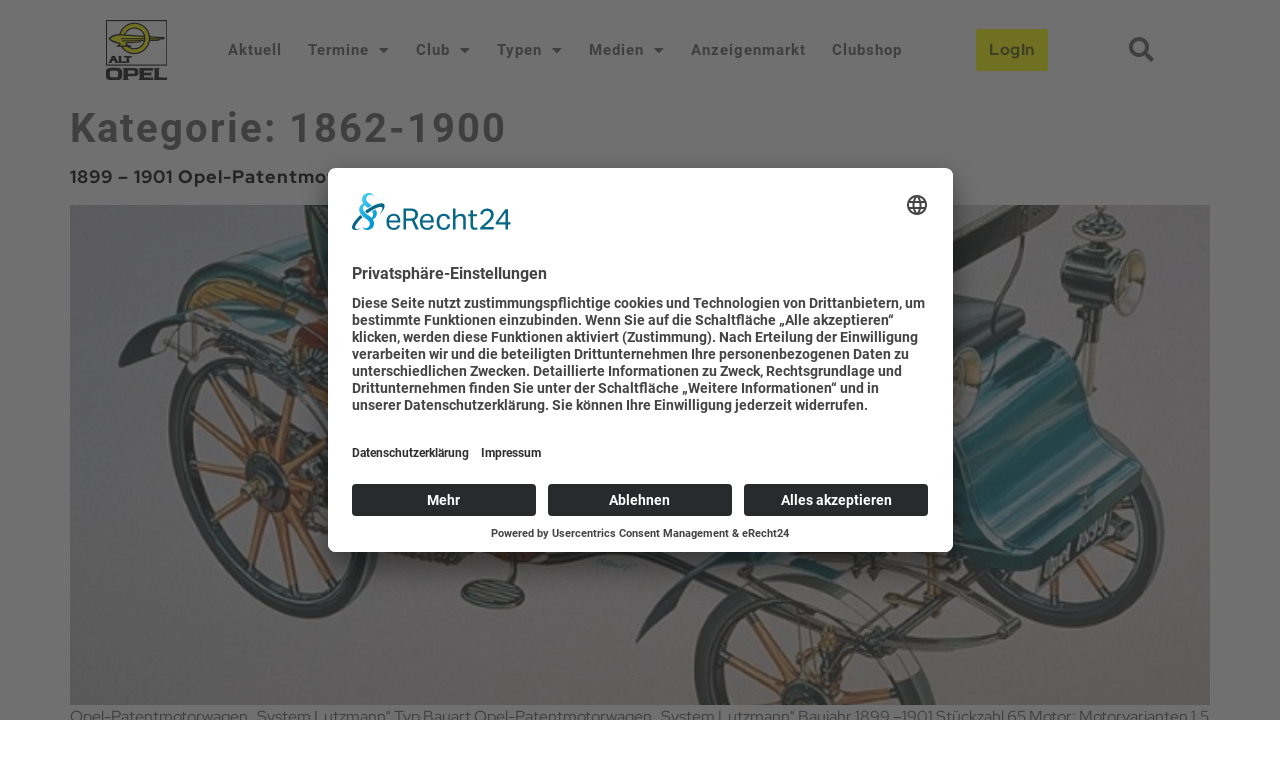

--- FILE ---
content_type: text/html; charset=UTF-8
request_url: https://www.alt-opel.eu/category/historie/1862-1900/
body_size: 23745
content:
<!doctype html>
<html dir="ltr" lang="de" prefix="og: https://ogp.me/ns#">
<head>
	<link href="https://www.alt-opel.eu/wp-content/uploads/fonts/font-awesome/css/all.css" rel="stylesheet">
     <meta charset="UTF-8">
		<meta name="viewport" content="width=device-width, initial-scale=1">
	<link rel="profile" href="https://gmpg.org/xfn/11">
	<title>1862-1900 - ALT-OPEL Interessengemeinschaft von 1972 e.V.</title>

		<!-- All in One SEO 4.9.3 - aioseo.com -->
	<meta name="robots" content="max-image-preview:large" />
	<link rel="canonical" href="https://www.alt-opel.eu/category/historie/1862-1900/" />
	<meta name="generator" content="All in One SEO (AIOSEO) 4.9.3" />

		<meta name="keywords" content="Opel, Opel Club, Opel Verein, Opel Gemeinschaft, Opel Oldtimer Verein, Opel Freunde, Alt Opel Freunde, Opel Stammtisch, Alt-Opel IG, Alt Opel, Oldtimer, historische Fahrzeuge, Adam Opel, Rüsselsheim, Rekord, Kadett, Admiral, Commodore, Diplomat, Ascona, Manta, Corsa, Astra, Olympia, Opel Blitz, Laubfrosch, Vectra">
		<script type="application/ld+json" class="aioseo-schema">
			{"@context":"https:\/\/schema.org","@graph":[{"@type":"BreadcrumbList","@id":"https:\/\/www.alt-opel.eu\/category\/historie\/1862-1900\/#breadcrumblist","itemListElement":[{"@type":"ListItem","@id":"https:\/\/www.alt-opel.eu#listItem","position":1,"name":"Home","item":"https:\/\/www.alt-opel.eu","nextItem":{"@type":"ListItem","@id":"https:\/\/www.alt-opel.eu\/category\/historie\/#listItem","name":"Historie"}},{"@type":"ListItem","@id":"https:\/\/www.alt-opel.eu\/category\/historie\/#listItem","position":2,"name":"Historie","item":"https:\/\/www.alt-opel.eu\/category\/historie\/","nextItem":{"@type":"ListItem","@id":"https:\/\/www.alt-opel.eu\/category\/historie\/1862-1900\/#listItem","name":"1862-1900"},"previousItem":{"@type":"ListItem","@id":"https:\/\/www.alt-opel.eu#listItem","name":"Home"}},{"@type":"ListItem","@id":"https:\/\/www.alt-opel.eu\/category\/historie\/1862-1900\/#listItem","position":3,"name":"1862-1900","previousItem":{"@type":"ListItem","@id":"https:\/\/www.alt-opel.eu\/category\/historie\/#listItem","name":"Historie"}}]},{"@type":"CollectionPage","@id":"https:\/\/www.alt-opel.eu\/category\/historie\/1862-1900\/#collectionpage","url":"https:\/\/www.alt-opel.eu\/category\/historie\/1862-1900\/","name":"1862-1900 - ALT-OPEL Interessengemeinschaft von 1972 e.V.","inLanguage":"de-DE","isPartOf":{"@id":"https:\/\/www.alt-opel.eu\/#website"},"breadcrumb":{"@id":"https:\/\/www.alt-opel.eu\/category\/historie\/1862-1900\/#breadcrumblist"}},{"@type":"Organization","@id":"https:\/\/www.alt-opel.eu\/#organization","name":"ALT-OPEL Interessengemeinschaft von 1972 e.V.","description":"Opel Oldtimer Club","url":"https:\/\/www.alt-opel.eu\/","logo":{"@type":"ImageObject","url":"https:\/\/www.alt-opel.eu\/wp-content\/uploads\/2022\/01\/Logo-Sitelogo.png","@id":"https:\/\/www.alt-opel.eu\/category\/historie\/1862-1900\/#organizationLogo","width":965,"height":938,"caption":"Sitelogo Alt-Opel IG"},"image":{"@id":"https:\/\/www.alt-opel.eu\/category\/historie\/1862-1900\/#organizationLogo"},"sameAs":["https:\/\/www.facebook.com\/ALT.OPEL.IG"]},{"@type":"WebSite","@id":"https:\/\/www.alt-opel.eu\/#website","url":"https:\/\/www.alt-opel.eu\/","name":"ALT-OPEL Interessengemeinschaft von 1972 e.V.","description":"Opel Oldtimer Club","inLanguage":"de-DE","publisher":{"@id":"https:\/\/www.alt-opel.eu\/#organization"}}]}
		</script>
		<!-- All in One SEO -->

<link rel='dns-prefetch' href='//www.alt-opel.eu' />
<link rel="alternate" type="application/rss+xml" title="ALT-OPEL Interessengemeinschaft von 1972 e.V. &raquo; Feed" href="https://www.alt-opel.eu/feed/" />
<link rel="alternate" type="application/rss+xml" title="ALT-OPEL Interessengemeinschaft von 1972 e.V. &raquo; Kommentar-Feed" href="https://www.alt-opel.eu/comments/feed/" />
<link rel="alternate" type="application/rss+xml" title="ALT-OPEL Interessengemeinschaft von 1972 e.V. &raquo; 1862-1900 Kategorie-Feed" href="https://www.alt-opel.eu/category/historie/1862-1900/feed/" />
<style id='wp-img-auto-sizes-contain-inline-css'>
img:is([sizes=auto i],[sizes^="auto," i]){contain-intrinsic-size:3000px 1500px}
/*# sourceURL=wp-img-auto-sizes-contain-inline-css */
</style>
<link rel='stylesheet' id='mec-select2-style-css' href='https://www.alt-opel.eu/wp-content/plugins/modern-events-calendar-lite/assets/packages/select2/select2.min.css?ver=6.5.6' media='all' />
<link rel='stylesheet' id='mec-font-icons-css' href='https://www.alt-opel.eu/wp-content/plugins/modern-events-calendar-lite/assets/css/iconfonts.css?ver=6.9' media='all' />
<link rel='stylesheet' id='mec-frontend-style-css' href='https://www.alt-opel.eu/wp-content/plugins/modern-events-calendar-lite/assets/css/frontend.min.css?ver=6.5.6' media='all' />
<link rel='stylesheet' id='mec-tooltip-style-css' href='https://www.alt-opel.eu/wp-content/plugins/modern-events-calendar-lite/assets/packages/tooltip/tooltip.css?ver=6.9' media='all' />
<link rel='stylesheet' id='mec-tooltip-shadow-style-css' href='https://www.alt-opel.eu/wp-content/plugins/modern-events-calendar-lite/assets/packages/tooltip/tooltipster-sideTip-shadow.min.css?ver=6.9' media='all' />
<link rel='stylesheet' id='featherlight-css' href='https://www.alt-opel.eu/wp-content/plugins/modern-events-calendar-lite/assets/packages/featherlight/featherlight.css?ver=6.9' media='all' />
<link rel='stylesheet' id='mec-lity-style-css' href='https://www.alt-opel.eu/wp-content/plugins/modern-events-calendar-lite/assets/packages/lity/lity.min.css?ver=6.9' media='all' />
<link rel='stylesheet' id='mec-general-calendar-style-css' href='https://www.alt-opel.eu/wp-content/plugins/modern-events-calendar-lite/assets/css/mec-general-calendar.css?ver=6.9' media='all' />
<style id='wp-emoji-styles-inline-css'>

	img.wp-smiley, img.emoji {
		display: inline !important;
		border: none !important;
		box-shadow: none !important;
		height: 1em !important;
		width: 1em !important;
		margin: 0 0.07em !important;
		vertical-align: -0.1em !important;
		background: none !important;
		padding: 0 !important;
	}
/*# sourceURL=wp-emoji-styles-inline-css */
</style>
<link rel='stylesheet' id='wp-block-library-css' href='https://www.alt-opel.eu/wp-includes/css/dist/block-library/style.min.css?ver=6.9' media='all' />
<link rel='stylesheet' id='wp-components-css' href='https://www.alt-opel.eu/wp-includes/css/dist/components/style.min.css?ver=6.9' media='all' />
<link rel='stylesheet' id='wp-preferences-css' href='https://www.alt-opel.eu/wp-includes/css/dist/preferences/style.min.css?ver=6.9' media='all' />
<link rel='stylesheet' id='wp-block-editor-css' href='https://www.alt-opel.eu/wp-includes/css/dist/block-editor/style.min.css?ver=6.9' media='all' />
<link rel='stylesheet' id='wp-reusable-blocks-css' href='https://www.alt-opel.eu/wp-includes/css/dist/reusable-blocks/style.min.css?ver=6.9' media='all' />
<link rel='stylesheet' id='wp-patterns-css' href='https://www.alt-opel.eu/wp-includes/css/dist/patterns/style.min.css?ver=6.9' media='all' />
<link rel='stylesheet' id='wp-editor-css' href='https://www.alt-opel.eu/wp-includes/css/dist/editor/style.min.css?ver=6.9' media='all' />
<link rel='stylesheet' id='algori_360_image-cgb-style-css-css' href='https://www.alt-opel.eu/wp-content/plugins/360-image/dist/blocks.style.build.css' media='all' />
<link rel='stylesheet' id='aioseo/css/src/vue/standalone/blocks/table-of-contents/global.scss-css' href='https://www.alt-opel.eu/wp-content/plugins/all-in-one-seo-pack/dist/Lite/assets/css/table-of-contents/global.e90f6d47.css?ver=4.9.3' media='all' />
<style id='global-styles-inline-css'>
:root{--wp--preset--aspect-ratio--square: 1;--wp--preset--aspect-ratio--4-3: 4/3;--wp--preset--aspect-ratio--3-4: 3/4;--wp--preset--aspect-ratio--3-2: 3/2;--wp--preset--aspect-ratio--2-3: 2/3;--wp--preset--aspect-ratio--16-9: 16/9;--wp--preset--aspect-ratio--9-16: 9/16;--wp--preset--color--black: #000000;--wp--preset--color--cyan-bluish-gray: #abb8c3;--wp--preset--color--white: #ffffff;--wp--preset--color--pale-pink: #f78da7;--wp--preset--color--vivid-red: #cf2e2e;--wp--preset--color--luminous-vivid-orange: #ff6900;--wp--preset--color--luminous-vivid-amber: #fcb900;--wp--preset--color--light-green-cyan: #7bdcb5;--wp--preset--color--vivid-green-cyan: #00d084;--wp--preset--color--pale-cyan-blue: #8ed1fc;--wp--preset--color--vivid-cyan-blue: #0693e3;--wp--preset--color--vivid-purple: #9b51e0;--wp--preset--gradient--vivid-cyan-blue-to-vivid-purple: linear-gradient(135deg,rgb(6,147,227) 0%,rgb(155,81,224) 100%);--wp--preset--gradient--light-green-cyan-to-vivid-green-cyan: linear-gradient(135deg,rgb(122,220,180) 0%,rgb(0,208,130) 100%);--wp--preset--gradient--luminous-vivid-amber-to-luminous-vivid-orange: linear-gradient(135deg,rgb(252,185,0) 0%,rgb(255,105,0) 100%);--wp--preset--gradient--luminous-vivid-orange-to-vivid-red: linear-gradient(135deg,rgb(255,105,0) 0%,rgb(207,46,46) 100%);--wp--preset--gradient--very-light-gray-to-cyan-bluish-gray: linear-gradient(135deg,rgb(238,238,238) 0%,rgb(169,184,195) 100%);--wp--preset--gradient--cool-to-warm-spectrum: linear-gradient(135deg,rgb(74,234,220) 0%,rgb(151,120,209) 20%,rgb(207,42,186) 40%,rgb(238,44,130) 60%,rgb(251,105,98) 80%,rgb(254,248,76) 100%);--wp--preset--gradient--blush-light-purple: linear-gradient(135deg,rgb(255,206,236) 0%,rgb(152,150,240) 100%);--wp--preset--gradient--blush-bordeaux: linear-gradient(135deg,rgb(254,205,165) 0%,rgb(254,45,45) 50%,rgb(107,0,62) 100%);--wp--preset--gradient--luminous-dusk: linear-gradient(135deg,rgb(255,203,112) 0%,rgb(199,81,192) 50%,rgb(65,88,208) 100%);--wp--preset--gradient--pale-ocean: linear-gradient(135deg,rgb(255,245,203) 0%,rgb(182,227,212) 50%,rgb(51,167,181) 100%);--wp--preset--gradient--electric-grass: linear-gradient(135deg,rgb(202,248,128) 0%,rgb(113,206,126) 100%);--wp--preset--gradient--midnight: linear-gradient(135deg,rgb(2,3,129) 0%,rgb(40,116,252) 100%);--wp--preset--font-size--small: 13px;--wp--preset--font-size--medium: 20px;--wp--preset--font-size--large: 36px;--wp--preset--font-size--x-large: 42px;--wp--preset--spacing--20: 0.44rem;--wp--preset--spacing--30: 0.67rem;--wp--preset--spacing--40: 1rem;--wp--preset--spacing--50: 1.5rem;--wp--preset--spacing--60: 2.25rem;--wp--preset--spacing--70: 3.38rem;--wp--preset--spacing--80: 5.06rem;--wp--preset--shadow--natural: 6px 6px 9px rgba(0, 0, 0, 0.2);--wp--preset--shadow--deep: 12px 12px 50px rgba(0, 0, 0, 0.4);--wp--preset--shadow--sharp: 6px 6px 0px rgba(0, 0, 0, 0.2);--wp--preset--shadow--outlined: 6px 6px 0px -3px rgb(255, 255, 255), 6px 6px rgb(0, 0, 0);--wp--preset--shadow--crisp: 6px 6px 0px rgb(0, 0, 0);}:root { --wp--style--global--content-size: 800px;--wp--style--global--wide-size: 1200px; }:where(body) { margin: 0; }.wp-site-blocks > .alignleft { float: left; margin-right: 2em; }.wp-site-blocks > .alignright { float: right; margin-left: 2em; }.wp-site-blocks > .aligncenter { justify-content: center; margin-left: auto; margin-right: auto; }:where(.wp-site-blocks) > * { margin-block-start: 24px; margin-block-end: 0; }:where(.wp-site-blocks) > :first-child { margin-block-start: 0; }:where(.wp-site-blocks) > :last-child { margin-block-end: 0; }:root { --wp--style--block-gap: 24px; }:root :where(.is-layout-flow) > :first-child{margin-block-start: 0;}:root :where(.is-layout-flow) > :last-child{margin-block-end: 0;}:root :where(.is-layout-flow) > *{margin-block-start: 24px;margin-block-end: 0;}:root :where(.is-layout-constrained) > :first-child{margin-block-start: 0;}:root :where(.is-layout-constrained) > :last-child{margin-block-end: 0;}:root :where(.is-layout-constrained) > *{margin-block-start: 24px;margin-block-end: 0;}:root :where(.is-layout-flex){gap: 24px;}:root :where(.is-layout-grid){gap: 24px;}.is-layout-flow > .alignleft{float: left;margin-inline-start: 0;margin-inline-end: 2em;}.is-layout-flow > .alignright{float: right;margin-inline-start: 2em;margin-inline-end: 0;}.is-layout-flow > .aligncenter{margin-left: auto !important;margin-right: auto !important;}.is-layout-constrained > .alignleft{float: left;margin-inline-start: 0;margin-inline-end: 2em;}.is-layout-constrained > .alignright{float: right;margin-inline-start: 2em;margin-inline-end: 0;}.is-layout-constrained > .aligncenter{margin-left: auto !important;margin-right: auto !important;}.is-layout-constrained > :where(:not(.alignleft):not(.alignright):not(.alignfull)){max-width: var(--wp--style--global--content-size);margin-left: auto !important;margin-right: auto !important;}.is-layout-constrained > .alignwide{max-width: var(--wp--style--global--wide-size);}body .is-layout-flex{display: flex;}.is-layout-flex{flex-wrap: wrap;align-items: center;}.is-layout-flex > :is(*, div){margin: 0;}body .is-layout-grid{display: grid;}.is-layout-grid > :is(*, div){margin: 0;}body{padding-top: 0px;padding-right: 0px;padding-bottom: 0px;padding-left: 0px;}a:where(:not(.wp-element-button)){text-decoration: underline;}:root :where(.wp-element-button, .wp-block-button__link){background-color: #32373c;border-width: 0;color: #fff;font-family: inherit;font-size: inherit;font-style: inherit;font-weight: inherit;letter-spacing: inherit;line-height: inherit;padding-top: calc(0.667em + 2px);padding-right: calc(1.333em + 2px);padding-bottom: calc(0.667em + 2px);padding-left: calc(1.333em + 2px);text-decoration: none;text-transform: inherit;}.has-black-color{color: var(--wp--preset--color--black) !important;}.has-cyan-bluish-gray-color{color: var(--wp--preset--color--cyan-bluish-gray) !important;}.has-white-color{color: var(--wp--preset--color--white) !important;}.has-pale-pink-color{color: var(--wp--preset--color--pale-pink) !important;}.has-vivid-red-color{color: var(--wp--preset--color--vivid-red) !important;}.has-luminous-vivid-orange-color{color: var(--wp--preset--color--luminous-vivid-orange) !important;}.has-luminous-vivid-amber-color{color: var(--wp--preset--color--luminous-vivid-amber) !important;}.has-light-green-cyan-color{color: var(--wp--preset--color--light-green-cyan) !important;}.has-vivid-green-cyan-color{color: var(--wp--preset--color--vivid-green-cyan) !important;}.has-pale-cyan-blue-color{color: var(--wp--preset--color--pale-cyan-blue) !important;}.has-vivid-cyan-blue-color{color: var(--wp--preset--color--vivid-cyan-blue) !important;}.has-vivid-purple-color{color: var(--wp--preset--color--vivid-purple) !important;}.has-black-background-color{background-color: var(--wp--preset--color--black) !important;}.has-cyan-bluish-gray-background-color{background-color: var(--wp--preset--color--cyan-bluish-gray) !important;}.has-white-background-color{background-color: var(--wp--preset--color--white) !important;}.has-pale-pink-background-color{background-color: var(--wp--preset--color--pale-pink) !important;}.has-vivid-red-background-color{background-color: var(--wp--preset--color--vivid-red) !important;}.has-luminous-vivid-orange-background-color{background-color: var(--wp--preset--color--luminous-vivid-orange) !important;}.has-luminous-vivid-amber-background-color{background-color: var(--wp--preset--color--luminous-vivid-amber) !important;}.has-light-green-cyan-background-color{background-color: var(--wp--preset--color--light-green-cyan) !important;}.has-vivid-green-cyan-background-color{background-color: var(--wp--preset--color--vivid-green-cyan) !important;}.has-pale-cyan-blue-background-color{background-color: var(--wp--preset--color--pale-cyan-blue) !important;}.has-vivid-cyan-blue-background-color{background-color: var(--wp--preset--color--vivid-cyan-blue) !important;}.has-vivid-purple-background-color{background-color: var(--wp--preset--color--vivid-purple) !important;}.has-black-border-color{border-color: var(--wp--preset--color--black) !important;}.has-cyan-bluish-gray-border-color{border-color: var(--wp--preset--color--cyan-bluish-gray) !important;}.has-white-border-color{border-color: var(--wp--preset--color--white) !important;}.has-pale-pink-border-color{border-color: var(--wp--preset--color--pale-pink) !important;}.has-vivid-red-border-color{border-color: var(--wp--preset--color--vivid-red) !important;}.has-luminous-vivid-orange-border-color{border-color: var(--wp--preset--color--luminous-vivid-orange) !important;}.has-luminous-vivid-amber-border-color{border-color: var(--wp--preset--color--luminous-vivid-amber) !important;}.has-light-green-cyan-border-color{border-color: var(--wp--preset--color--light-green-cyan) !important;}.has-vivid-green-cyan-border-color{border-color: var(--wp--preset--color--vivid-green-cyan) !important;}.has-pale-cyan-blue-border-color{border-color: var(--wp--preset--color--pale-cyan-blue) !important;}.has-vivid-cyan-blue-border-color{border-color: var(--wp--preset--color--vivid-cyan-blue) !important;}.has-vivid-purple-border-color{border-color: var(--wp--preset--color--vivid-purple) !important;}.has-vivid-cyan-blue-to-vivid-purple-gradient-background{background: var(--wp--preset--gradient--vivid-cyan-blue-to-vivid-purple) !important;}.has-light-green-cyan-to-vivid-green-cyan-gradient-background{background: var(--wp--preset--gradient--light-green-cyan-to-vivid-green-cyan) !important;}.has-luminous-vivid-amber-to-luminous-vivid-orange-gradient-background{background: var(--wp--preset--gradient--luminous-vivid-amber-to-luminous-vivid-orange) !important;}.has-luminous-vivid-orange-to-vivid-red-gradient-background{background: var(--wp--preset--gradient--luminous-vivid-orange-to-vivid-red) !important;}.has-very-light-gray-to-cyan-bluish-gray-gradient-background{background: var(--wp--preset--gradient--very-light-gray-to-cyan-bluish-gray) !important;}.has-cool-to-warm-spectrum-gradient-background{background: var(--wp--preset--gradient--cool-to-warm-spectrum) !important;}.has-blush-light-purple-gradient-background{background: var(--wp--preset--gradient--blush-light-purple) !important;}.has-blush-bordeaux-gradient-background{background: var(--wp--preset--gradient--blush-bordeaux) !important;}.has-luminous-dusk-gradient-background{background: var(--wp--preset--gradient--luminous-dusk) !important;}.has-pale-ocean-gradient-background{background: var(--wp--preset--gradient--pale-ocean) !important;}.has-electric-grass-gradient-background{background: var(--wp--preset--gradient--electric-grass) !important;}.has-midnight-gradient-background{background: var(--wp--preset--gradient--midnight) !important;}.has-small-font-size{font-size: var(--wp--preset--font-size--small) !important;}.has-medium-font-size{font-size: var(--wp--preset--font-size--medium) !important;}.has-large-font-size{font-size: var(--wp--preset--font-size--large) !important;}.has-x-large-font-size{font-size: var(--wp--preset--font-size--x-large) !important;}
:root :where(.wp-block-pullquote){font-size: 1.5em;line-height: 1.6;}
/*# sourceURL=global-styles-inline-css */
</style>
<link rel='stylesheet' id='wp-color-picker-css' href='https://www.alt-opel.eu/wp-admin/css/color-picker.min.css?ver=6.9' media='all' />
<link rel='stylesheet' id='dashicons-css' href='https://www.alt-opel.eu/wp-includes/css/dashicons.min.css?ver=6.9' media='all' />
<link rel='stylesheet' id='thickbox-css' href='https://www.alt-opel.eu/wp-includes/js/thickbox/thickbox.css?ver=6.9' media='all' />
<link rel='stylesheet' id='bootstrap-css-css' href='https://www.alt-opel.eu/wp-content/plugins/asverein/assets/bootstrap/bootstrap.min.css?ver=5.0.1' media='all' />
<link rel='stylesheet' id='bootstrap-icons-css-css' href='https://www.alt-opel.eu/wp-content/plugins/asverein/assets/icons/bootstrap-icons.css?ver=5.0.1' media='all' />
<link rel='stylesheet' id='asverein_css-css' href='https://www.alt-opel.eu/wp-content/plugins/asverein/assets/css/asverein-1.5.0.76.css?ver=1.5.0.76' media='all' />
<link rel='stylesheet' id='usp_style-css' href='https://www.alt-opel.eu/wp-content/plugins/user-submitted-posts/resources/usp.css?ver=20260113' media='all' />
<link rel='stylesheet' id='ivory-search-styles-css' href='https://www.alt-opel.eu/wp-content/plugins/add-search-to-menu/public/css/ivory-search.min.css?ver=5.5.13' media='all' />
<link rel='stylesheet' id='hello-elementor-css' href='https://www.alt-opel.eu/wp-content/themes/hello-elementor/assets/css/reset.css?ver=3.4.5' media='all' />
<link rel='stylesheet' id='hello-elementor-theme-style-css' href='https://www.alt-opel.eu/wp-content/themes/hello-elementor/assets/css/theme.css?ver=3.4.5' media='all' />
<link rel='stylesheet' id='hello-elementor-header-footer-css' href='https://www.alt-opel.eu/wp-content/themes/hello-elementor/assets/css/header-footer.css?ver=3.4.5' media='all' />
<link rel='stylesheet' id='elementor-frontend-css' href='https://www.alt-opel.eu/wp-content/plugins/elementor/assets/css/frontend.min.css?ver=3.34.1' media='all' />
<link rel='stylesheet' id='elementor-post-8-css' href='https://www.alt-opel.eu/wp-content/uploads/elementor/css/post-8.css?ver=1768665829' media='all' />
<link rel='stylesheet' id='widget-menu-anchor-css' href='https://www.alt-opel.eu/wp-content/plugins/elementor/assets/css/widget-menu-anchor.min.css?ver=3.34.1' media='all' />
<link rel='stylesheet' id='e-animation-fadeInDown-css' href='https://www.alt-opel.eu/wp-content/plugins/elementor/assets/lib/animations/styles/fadeInDown.min.css?ver=3.34.1' media='all' />
<link rel='stylesheet' id='widget-image-css' href='https://www.alt-opel.eu/wp-content/plugins/elementor/assets/css/widget-image.min.css?ver=3.34.1' media='all' />
<link rel='stylesheet' id='widget-nav-menu-css' href='https://www.alt-opel.eu/wp-content/plugins/elementor-pro/assets/css/widget-nav-menu.min.css?ver=3.34.0' media='all' />
<link rel='stylesheet' id='e-animation-shrink-css' href='https://www.alt-opel.eu/wp-content/plugins/elementor/assets/lib/animations/styles/e-animation-shrink.min.css?ver=3.34.1' media='all' />
<link rel='stylesheet' id='e-sticky-css' href='https://www.alt-opel.eu/wp-content/plugins/elementor-pro/assets/css/modules/sticky.min.css?ver=3.34.0' media='all' />
<link rel='stylesheet' id='widget-divider-css' href='https://www.alt-opel.eu/wp-content/plugins/elementor/assets/css/widget-divider.min.css?ver=3.34.1' media='all' />
<link rel='stylesheet' id='widget-pp-advanced-menu-css' href='https://www.alt-opel.eu/wp-content/plugins/powerpack-elements/assets/css/min/widget-advanced-menu.min.css?ver=2.12.15' media='all' />
<link rel='stylesheet' id='widget-social-icons-css' href='https://www.alt-opel.eu/wp-content/plugins/elementor/assets/css/widget-social-icons.min.css?ver=3.34.1' media='all' />
<link rel='stylesheet' id='e-apple-webkit-css' href='https://www.alt-opel.eu/wp-content/plugins/elementor/assets/css/conditionals/apple-webkit.min.css?ver=3.34.1' media='all' />
<link rel='stylesheet' id='widget-spacer-css' href='https://www.alt-opel.eu/wp-content/plugins/elementor/assets/css/widget-spacer.min.css?ver=3.34.1' media='all' />
<link rel='stylesheet' id='elementor-icons-css' href='https://www.alt-opel.eu/wp-content/plugins/elementor/assets/lib/eicons/css/elementor-icons.min.css?ver=5.45.0' media='all' />
<link rel='stylesheet' id='pp-extensions-css' href='https://www.alt-opel.eu/wp-content/plugins/powerpack-elements/assets/css/min/extensions.min.css?ver=2.12.15' media='all' />
<link rel='stylesheet' id='elementor-post-271-css' href='https://www.alt-opel.eu/wp-content/uploads/elementor/css/post-271.css?ver=1768665829' media='all' />
<link rel='stylesheet' id='elementor-post-381-css' href='https://www.alt-opel.eu/wp-content/uploads/elementor/css/post-381.css?ver=1768665829' media='all' />
<link rel='stylesheet' id='slb_core-css' href='https://www.alt-opel.eu/wp-content/plugins/simple-lightbox/client/css/app.css?ver=2.9.4' media='all' />
<link rel='stylesheet' id='hello-elementor-child-style-css' href='https://www.alt-opel.eu/wp-content/themes/hello-theme-child-master/style.css?ver=1.0.0' media='all' />
<link rel='stylesheet' id='ecs-styles-css' href='https://www.alt-opel.eu/wp-content/plugins/ele-custom-skin/assets/css/ecs-style.css?ver=3.1.9' media='all' />
<link rel='stylesheet' id='elementor-post-479-css' href='https://www.alt-opel.eu/wp-content/uploads/elementor/css/post-479.css?ver=1653610979' media='all' />
<link rel='stylesheet' id='elementor-post-809-css' href='https://www.alt-opel.eu/wp-content/uploads/elementor/css/post-809.css?ver=1651416550' media='all' />
<link rel='stylesheet' id='elementor-post-1102-css' href='https://www.alt-opel.eu/wp-content/uploads/elementor/css/post-1102.css?ver=1755787213' media='all' />
<link rel='stylesheet' id='elementor-post-1788-css' href='https://www.alt-opel.eu/wp-content/uploads/elementor/css/post-1788.css?ver=1755706586' media='all' />
<link rel='stylesheet' id='elementor-post-1802-css' href='https://www.alt-opel.eu/wp-content/uploads/elementor/css/post-1802.css?ver=1755706562' media='all' />
<link rel='stylesheet' id='elementor-post-1806-css' href='https://www.alt-opel.eu/wp-content/uploads/elementor/css/post-1806.css?ver=1755706368' media='all' />
<link rel='stylesheet' id='elementor-post-1809-css' href='https://www.alt-opel.eu/wp-content/uploads/elementor/css/post-1809.css?ver=1755706539' media='all' />
<link rel='stylesheet' id='elementor-post-1812-css' href='https://www.alt-opel.eu/wp-content/uploads/elementor/css/post-1812.css?ver=1755706519' media='all' />
<link rel='stylesheet' id='elementor-post-1815-css' href='https://www.alt-opel.eu/wp-content/uploads/elementor/css/post-1815.css?ver=1755706492' media='all' />
<link rel='stylesheet' id='elementor-post-2294-css' href='https://www.alt-opel.eu/wp-content/uploads/elementor/css/post-2294.css?ver=1649260717' media='all' />
<link rel='stylesheet' id='elementor-post-2467-css' href='https://www.alt-opel.eu/wp-content/uploads/elementor/css/post-2467.css?ver=1756206438' media='all' />
<link rel='stylesheet' id='elementor-post-2480-css' href='https://www.alt-opel.eu/wp-content/uploads/elementor/css/post-2480.css?ver=1651672337' media='all' />
<link rel='stylesheet' id='elementor-post-2595-css' href='https://www.alt-opel.eu/wp-content/uploads/elementor/css/post-2595.css?ver=1673369651' media='all' />
<link rel='stylesheet' id='elementor-post-2858-css' href='https://www.alt-opel.eu/wp-content/uploads/elementor/css/post-2858.css?ver=1650896431' media='all' />
<link rel='stylesheet' id='elementor-post-2967-css' href='https://www.alt-opel.eu/wp-content/uploads/elementor/css/post-2967.css?ver=1652910948' media='all' />
<link rel='stylesheet' id='elementor-post-3288-css' href='https://www.alt-opel.eu/wp-content/uploads/elementor/css/post-3288.css?ver=1652962611' media='all' />
<link rel='stylesheet' id='elementor-post-3480-css' href='https://www.alt-opel.eu/wp-content/uploads/elementor/css/post-3480.css?ver=1653312134' media='all' />
<link rel='stylesheet' id='elementor-post-3619-css' href='https://www.alt-opel.eu/wp-content/uploads/elementor/css/post-3619.css?ver=1652275448' media='all' />
<link rel='stylesheet' id='elementor-post-3902-css' href='https://www.alt-opel.eu/wp-content/uploads/elementor/css/post-3902.css?ver=1728994938' media='all' />
<link rel='stylesheet' id='elementor-post-4126-css' href='https://www.alt-opel.eu/wp-content/uploads/elementor/css/post-4126.css?ver=1652911118' media='all' />
<link rel='stylesheet' id='elementor-post-4140-css' href='https://www.alt-opel.eu/wp-content/uploads/elementor/css/post-4140.css?ver=1652911240' media='all' />
<link rel='stylesheet' id='elementor-post-5078-css' href='https://www.alt-opel.eu/wp-content/uploads/elementor/css/post-5078.css?ver=1652796703' media='all' />
<link rel='stylesheet' id='elementor-post-5296-css' href='https://www.alt-opel.eu/wp-content/uploads/elementor/css/post-5296.css?ver=1652911369' media='all' />
<link rel='stylesheet' id='elementor-post-5339-css' href='https://www.alt-opel.eu/wp-content/uploads/elementor/css/post-5339.css?ver=1652273249' media='all' />
<link rel='stylesheet' id='elementor-post-6254-css' href='https://www.alt-opel.eu/wp-content/uploads/elementor/css/post-6254.css?ver=1763552995' media='all' />
<link rel='stylesheet' id='elementor-post-6267-css' href='https://www.alt-opel.eu/wp-content/uploads/elementor/css/post-6267.css?ver=1651862809' media='all' />
<link rel='stylesheet' id='elementor-post-6277-css' href='https://www.alt-opel.eu/wp-content/uploads/elementor/css/post-6277.css?ver=1651863658' media='all' />
<link rel='stylesheet' id='elementor-post-7093-css' href='https://www.alt-opel.eu/wp-content/uploads/elementor/css/post-7093.css?ver=1652458469' media='all' />
<link rel='stylesheet' id='elementor-post-7597-css' href='https://www.alt-opel.eu/wp-content/uploads/elementor/css/post-7597.css?ver=1653700858' media='all' />
<link rel='stylesheet' id='elementor-post-8605-css' href='https://www.alt-opel.eu/wp-content/uploads/elementor/css/post-8605.css?ver=1652277883' media='all' />
<link rel='stylesheet' id='elementor-post-8608-css' href='https://www.alt-opel.eu/wp-content/uploads/elementor/css/post-8608.css?ver=1729271607' media='all' />
<link rel='stylesheet' id='elementor-post-13531-css' href='https://www.alt-opel.eu/wp-content/uploads/elementor/css/post-13531.css?ver=1652959652' media='all' />
<link rel='stylesheet' id='elementor-post-14596-css' href='https://www.alt-opel.eu/wp-content/uploads/elementor/css/post-14596.css?ver=1658139887' media='all' />
<link rel='stylesheet' id='elementor-post-15432-css' href='https://www.alt-opel.eu/wp-content/uploads/elementor/css/post-15432.css?ver=1660813219' media='all' />
<link rel='stylesheet' id='elementor-post-16336-css' href='https://www.alt-opel.eu/wp-content/uploads/elementor/css/post-16336.css?ver=1668534147' media='all' />
<link rel='stylesheet' id='elementor-post-16340-css' href='https://www.alt-opel.eu/wp-content/uploads/elementor/css/post-16340.css?ver=1668534084' media='all' />
<link rel='stylesheet' id='elementor-post-20688-css' href='https://www.alt-opel.eu/wp-content/uploads/elementor/css/post-20688.css?ver=1703158926' media='all' />
<link rel='stylesheet' id='elementor-post-22214-css' href='https://www.alt-opel.eu/wp-content/uploads/elementor/css/post-22214.css?ver=1708518955' media='all' />
<link rel='stylesheet' id='elementor-post-24529-css' href='https://www.alt-opel.eu/wp-content/uploads/elementor/css/post-24529.css?ver=1729277316' media='all' />
<link rel='stylesheet' id='elementor-icons-shared-0-css' href='https://www.alt-opel.eu/wp-content/plugins/elementor/assets/lib/font-awesome/css/fontawesome.min.css?ver=5.15.3' media='all' />
<link rel='stylesheet' id='elementor-icons-fa-solid-css' href='https://www.alt-opel.eu/wp-content/plugins/elementor/assets/lib/font-awesome/css/solid.min.css?ver=5.15.3' media='all' />
<link rel='stylesheet' id='elementor-icons-fa-brands-css' href='https://www.alt-opel.eu/wp-content/plugins/elementor/assets/lib/font-awesome/css/brands.min.css?ver=5.15.3' media='all' />
<script src="https://www.alt-opel.eu/wp-content/plugins/360-image/dist/aframe-v1.0.4.min.js?ver=6.9" id="algori_360_image-cgb-a-frame-js-js"></script>
<script id="jquery-core-js-extra">
var pp = {"ajax_url":"https://www.alt-opel.eu/wp-admin/admin-ajax.php"};
//# sourceURL=jquery-core-js-extra
</script>
<script src="https://www.alt-opel.eu/wp-includes/js/jquery/jquery.min.js?ver=3.7.1" id="jquery-core-js"></script>
<script src="https://www.alt-opel.eu/wp-includes/js/jquery/jquery-migrate.min.js?ver=3.4.1" id="jquery-migrate-js"></script>
<script src="https://www.alt-opel.eu/wp-content/plugins/modern-events-calendar-lite/assets/js/mec-general-calendar.js?ver=6.5.6" id="mec-general-calendar-script-js"></script>
<script id="mec-frontend-script-js-extra">
var mecdata = {"day":"Tag","days":"Tage","hour":"Stunde","hours":"Stunden","minute":"Minute","minutes":"Minuten","second":"Sekunde","seconds":"Sekunden","elementor_edit_mode":"no","recapcha_key":"","ajax_url":"https://www.alt-opel.eu/wp-admin/admin-ajax.php","fes_nonce":"e753af6745","current_year":"2026","current_month":"01","datepicker_format":"yy-mm-dd&Y-m-d"};
//# sourceURL=mec-frontend-script-js-extra
</script>
<script src="https://www.alt-opel.eu/wp-content/plugins/modern-events-calendar-lite/assets/js/frontend.js?ver=6.5.6" id="mec-frontend-script-js"></script>
<script src="https://www.alt-opel.eu/wp-content/plugins/modern-events-calendar-lite/assets/js/events.js?ver=6.5.6" id="mec-events-script-js"></script>
<script id="3d-flip-book-client-locale-loader-js-extra">
var FB3D_CLIENT_LOCALE = {"ajaxurl":"https://www.alt-opel.eu/wp-admin/admin-ajax.php","dictionary":{"Table of contents":"Table of contents","Close":"Close","Bookmarks":"Bookmarks","Thumbnails":"Thumbnails","Search":"Search","Share":"Share","Facebook":"Facebook","Twitter":"Twitter","Email":"Email","Play":"Play","Previous page":"Previous page","Next page":"Next page","Zoom in":"Zoom in","Zoom out":"Zoom out","Fit view":"Fit view","Auto play":"Auto play","Full screen":"Full screen","More":"More","Smart pan":"Smart pan","Single page":"Single page","Sounds":"Sounds","Stats":"Stats","Print":"Print","Download":"Download","Goto first page":"Goto first page","Goto last page":"Goto last page"},"images":"https://www.alt-opel.eu/wp-content/plugins/3d-flip-book/assets/images/","jsData":{"urls":[],"posts":{"ids_mis":[],"ids":[]},"pages":[],"firstPages":[],"bookCtrlProps":{"bookTemplate":{"default":"dZ"},"plugin":{"useGoogleAnalytics":"0"},"actions":{"cmdPrint":{"enabled":"0","enabledInNarrow":"0"},"cmdSave":{"enabled":"0","enabledInNarrow":"0"}},"flushed":true,"skin":{"default":"black-book-view"},"lightbox":{"default":"dark-shadow"}},"bookTemplates":{"dZ":{"props":{"sheet":{"startVelocity":"auto","wave":"auto","shape":"auto","widthTexels":"auto","color":"auto","side":"auto","stretchImages":"auto","cornerDeviation":"auto","flexibility":"auto","flexibleCorner":"auto","bending":"auto","heightTexels":"auto"},"cover":{"wave":"auto","color":"auto","side":"auto","stretchImages":"auto","binderTexture":"auto","depth":"auto","padding":"auto","startVelocity":"auto","flexibility":"auto","flexibleCorner":"auto","bending":"auto","widthTexels":"auto","heightTexels":"auto","mass":"auto","shape":"auto"},"page":{"wave":"auto","color":"auto","side":"auto","stretchImages":"auto","depth":"auto","startVelocity":"auto","flexibility":"auto","flexibleCorner":"auto","bending":"auto","widthTexels":"auto","heightTexels":"auto","mass":"auto","shape":"auto"},"backgroundColor":"auto","backgroundImage":"auto","backgroundStyle":"auto","highlightLinks":"auto","lighting":"auto","singlePageMode":"auto","cachedPages":"auto","renderInactivePages":"auto","renderInactivePagesOnMobile":"auto","renderWhileFlipping":"auto","preloadPages":"auto","autoPlayDuration":"auto","rtl":"auto","interactiveCorners":"auto","maxDepth":"auto","height":"auto","width":"auto","gravity":"auto","pagesForPredicting":"auto"},"book_style":"volume-paddings-unrolling","controlProps":{"actions":{"cmdToc":{"enabled":"auto","enabledInNarrow":"auto","active":"auto","defaultTab":"auto"},"cmdAutoPlay":{"enabled":"auto","enabledInNarrow":"auto","active":"auto"},"cmdSave":{"enabled":"0","enabledInNarrow":"0"},"cmdPrint":{"enabled":"0","enabledInNarrow":"0"},"cmdSinglePage":{"enabled":"auto","enabledInNarrow":"auto","active":"auto","activeForMobile":"auto"},"widToolbar":{"enabled":"auto","enabledInNarrow":"auto"}}},"ready_function":""}}},"key":"3d-flip-book","pdfJS":{"pdfJsLib":"https://www.alt-opel.eu/wp-content/plugins/3d-flip-book/assets/js/pdf.min.js?ver=4.3.136","pdfJsWorker":"https://www.alt-opel.eu/wp-content/plugins/3d-flip-book/assets/js/pdf.worker.js?ver=4.3.136","stablePdfJsLib":"https://www.alt-opel.eu/wp-content/plugins/3d-flip-book/assets/js/stable/pdf.min.js?ver=2.5.207","stablePdfJsWorker":"https://www.alt-opel.eu/wp-content/plugins/3d-flip-book/assets/js/stable/pdf.worker.js?ver=2.5.207","pdfJsCMapUrl":"https://www.alt-opel.eu/wp-content/plugins/3d-flip-book/assets/cmaps/"},"cacheurl":"https://www.alt-opel.eu/wp-content/uploads/3d-flip-book/cache/","pluginsurl":"https://www.alt-opel.eu/wp-content/plugins/","pluginurl":"https://www.alt-opel.eu/wp-content/plugins/3d-flip-book/","thumbnailSize":{"width":"150","height":"150"},"version":"1.16.16"};
//# sourceURL=3d-flip-book-client-locale-loader-js-extra
</script>
<script src="https://www.alt-opel.eu/wp-content/plugins/3d-flip-book/assets/js/client-locale-loader.js?ver=1.16.16" id="3d-flip-book-client-locale-loader-js" async data-wp-strategy="async"></script>
<script id="asverein-newsletter-script-js-extra">
var asverein_ajaxurl = {"ajaxurl":"https://www.alt-opel.eu/wp-admin/admin-ajax.php"};
//# sourceURL=asverein-newsletter-script-js-extra
</script>
<script src="https://www.alt-opel.eu/wp-content/plugins/asverein/admin/scripts-1-2-28.js?ver=6.9" id="asverein-newsletter-script-js"></script>
<script src="https://www.alt-opel.eu/wp-content/plugins/user-submitted-posts/resources/jquery.chosen.js?ver=20260113" id="usp_chosen-js"></script>
<script src="https://www.alt-opel.eu/wp-content/plugins/user-submitted-posts/resources/jquery.cookie.js?ver=20260113" id="usp_cookie-js"></script>
<script src="https://www.alt-opel.eu/wp-content/plugins/user-submitted-posts/resources/jquery.parsley.min.js?ver=20260113" id="usp_parsley-js"></script>
<script id="usp_core-js-before">
var usp_custom_field = "usp_custom_field"; var usp_custom_field_2 = ""; var usp_custom_checkbox = "usp_custom_checkbox"; var usp_case_sensitivity = "false"; var usp_min_images = 0; var usp_max_images = 5; var usp_parsley_error = "Falsche Antwort."; var usp_multiple_cats = 1; var usp_existing_tags = 0; var usp_recaptcha_disp = "hide"; var usp_recaptcha_vers = "2"; var usp_recaptcha_key = ""; var challenge_nonce = "42df929c05"; var ajax_url = "https:\/\/www.alt-opel.eu\/wp-admin\/admin-ajax.php"; 
//# sourceURL=usp_core-js-before
</script>
<script src="https://www.alt-opel.eu/wp-content/plugins/user-submitted-posts/resources/jquery.usp.core.js?ver=20260113" id="usp_core-js"></script>
<script id="ecs_ajax_load-js-extra">
var ecs_ajax_params = {"ajaxurl":"https://www.alt-opel.eu/wp-admin/admin-ajax.php","posts":"{\"category_name\":\"1862-1900\",\"error\":\"\",\"m\":\"\",\"p\":0,\"post_parent\":\"\",\"subpost\":\"\",\"subpost_id\":\"\",\"attachment\":\"\",\"attachment_id\":0,\"name\":\"\",\"pagename\":\"\",\"page_id\":0,\"second\":\"\",\"minute\":\"\",\"hour\":\"\",\"day\":0,\"monthnum\":0,\"year\":0,\"w\":0,\"tag\":\"\",\"cat\":578,\"tag_id\":\"\",\"author\":\"\",\"author_name\":\"\",\"feed\":\"\",\"tb\":\"\",\"paged\":0,\"meta_key\":\"\",\"meta_value\":\"\",\"preview\":\"\",\"s\":\"\",\"sentence\":\"\",\"title\":\"\",\"fields\":\"all\",\"menu_order\":\"\",\"embed\":\"\",\"category__in\":[],\"category__not_in\":[],\"category__and\":[],\"post__in\":[],\"post__not_in\":[],\"post_name__in\":[],\"tag__in\":[],\"tag__not_in\":[],\"tag__and\":[],\"tag_slug__in\":[],\"tag_slug__and\":[],\"post_parent__in\":[],\"post_parent__not_in\":[],\"author__in\":[],\"author__not_in\":[],\"search_columns\":[],\"ignore_sticky_posts\":false,\"suppress_filters\":false,\"cache_results\":true,\"update_post_term_cache\":true,\"update_menu_item_cache\":false,\"lazy_load_term_meta\":true,\"update_post_meta_cache\":true,\"post_type\":\"\",\"posts_per_page\":10,\"nopaging\":false,\"comments_per_page\":\"50\",\"no_found_rows\":false,\"order\":\"DESC\"}"};
//# sourceURL=ecs_ajax_load-js-extra
</script>
<script src="https://www.alt-opel.eu/wp-content/plugins/ele-custom-skin/assets/js/ecs_ajax_pagination.js?ver=3.1.9" id="ecs_ajax_load-js"></script>
<script src="https://www.alt-opel.eu/wp-content/plugins/ele-custom-skin/assets/js/ecs.js?ver=3.1.9" id="ecs-script-js"></script>
<link rel="https://api.w.org/" href="https://www.alt-opel.eu/wp-json/" /><link rel="alternate" title="JSON" type="application/json" href="https://www.alt-opel.eu/wp-json/wp/v2/categories/578" /><link rel="EditURI" type="application/rsd+xml" title="RSD" href="https://www.alt-opel.eu/xmlrpc.php?rsd" />
<meta name="generator" content="WordPress 6.9" />
<meta name="generator" content="Elementor 3.34.1; features: additional_custom_breakpoints; settings: css_print_method-external, google_font-enabled, font_display-auto">
<script id="usercentrics-cmp" async data-eu-mode="true" data-settings-id="QcsiJmQhF" src="https://app.eu.usercentrics.eu/browser-ui/latest/loader.js"></script>

<script type="application/javascript" src="https://sdp.eu.usercentrics.eu/latest/uc-block.bundle.js" id="QcsiJmQhF"></script>


			<style>
				.e-con.e-parent:nth-of-type(n+4):not(.e-lazyloaded):not(.e-no-lazyload),
				.e-con.e-parent:nth-of-type(n+4):not(.e-lazyloaded):not(.e-no-lazyload) * {
					background-image: none !important;
				}
				@media screen and (max-height: 1024px) {
					.e-con.e-parent:nth-of-type(n+3):not(.e-lazyloaded):not(.e-no-lazyload),
					.e-con.e-parent:nth-of-type(n+3):not(.e-lazyloaded):not(.e-no-lazyload) * {
						background-image: none !important;
					}
				}
				@media screen and (max-height: 640px) {
					.e-con.e-parent:nth-of-type(n+2):not(.e-lazyloaded):not(.e-no-lazyload),
					.e-con.e-parent:nth-of-type(n+2):not(.e-lazyloaded):not(.e-no-lazyload) * {
						background-image: none !important;
					}
				}
			</style>
			<link rel="icon" href="https://www.alt-opel.eu/wp-content/uploads/2022/01/cropped-Logo-Sitelogo-32x32.png" sizes="32x32" />
<link rel="icon" href="https://www.alt-opel.eu/wp-content/uploads/2022/01/cropped-Logo-Sitelogo-192x192.png" sizes="192x192" />
<link rel="apple-touch-icon" href="https://www.alt-opel.eu/wp-content/uploads/2022/01/cropped-Logo-Sitelogo-180x180.png" />
<meta name="msapplication-TileImage" content="https://www.alt-opel.eu/wp-content/uploads/2022/01/cropped-Logo-Sitelogo-270x270.png" />
		<style id="wp-custom-css">
			.btn-primary
{
		border: 1px solid #c36!important;
		color:#c36!important;
		background:transparent!important;
	font-family: "Roboto", Sans-serif;
    font-size: 12px;
    font-weight: 700;
    text-transform: uppercase;
    letter-spacing: 0.5px;
	text-decoration:none!important;
}

.form-check-input:checked {
    background-color: #c36!important;
    border-color: #c36!important;
	color:#fff!important;
}


.nav-pills .nav-link.active, .nav-pills .show>.nav-link {
    color: #000000A3;
    background-color: #FFFF00;
}
.nav-pills .nav-link
{
	border-radius:0px;
}
.asverein-form-container
{
	border-radius:0px;
}

.asverein-events-detail-left
{
	width:30%;
}

.asverein-events-detail-right
{
	width:70%;
}
@media(max-width:800px)
{
	.asverein-events-detail-left
{
	width:100%;
}

.asverein-events-detail-right
{
	width:100%;
}

.day-link a:after {
    background-color: #747B7F;
    border-radius: 50%;
    display: block;
    content: '';
    width: 12px;
    height: 12px;
    bottom: 14px;
    left: 50%;
    margin: -4px 0 0 -4px;
    position: absolute;
    transition: all .25s ease;
}




		</style>
		<style type="text/css">.mec-hourly-schedule-speaker-name, .mec-events-meta-group-countdown .countdown-w span, .mec-single-event .mec-event-meta dt, .mec-hourly-schedule-speaker-job-title, .post-type-archive-mec-events h1, .mec-ticket-available-spots .mec-event-ticket-name, .tax-mec_category h1, .mec-wrap h1, .mec-wrap h2, .mec-wrap h3, .mec-wrap h4, .mec-wrap h5, .mec-wrap h6,.entry-content .mec-wrap h1, .entry-content .mec-wrap h2, .entry-content .mec-wrap h3,.entry-content  .mec-wrap h4, .entry-content .mec-wrap h5, .entry-content .mec-wrap h6{ font-family: 'Roboto', Helvetica, Arial, sans-serif;}@media only screen and (min-width: 1281px) {.mec-container,body [id*="mec_skin_"].mec-fluent-wrap {width: 1000px !important;max-width: 1000px !important;}}@media only screen and (min-width: 1600px) {.mec-container,body [id*="mec_skin_"].mec-fluent-wrap {width: 1000px !important;max-width: 1000px !important;}}.mec-wrap h1 a, .mec-wrap h2 a, .mec-wrap h3 a, .mec-wrap h4 a, .mec-wrap h5 a, .mec-wrap h6 a,.entry-content .mec-wrap h1 a, .entry-content .mec-wrap h2 a, .entry-content .mec-wrap h3 a,.entry-content  .mec-wrap h4 a, .entry-content .mec-wrap h5 a, .entry-content .mec-wrap h6 a {color: #000000a3 !important;}.mec-wrap.colorskin-custom h1 a:hover, .mec-wrap.colorskin-custom h2 a:hover, .mec-wrap.colorskin-custom h3 a:hover, .mec-wrap.colorskin-custom h4 a:hover, .mec-wrap.colorskin-custom h5 a:hover, .mec-wrap.colorskin-custom h6 a:hover,.entry-content .mec-wrap.colorskin-custom h1 a:hover, .entry-content .mec-wrap.colorskin-custom h2 a:hover, .entry-content .mec-wrap.colorskin-custom h3 a:hover,.entry-content  .mec-wrap.colorskin-custom h4 a:hover, .entry-content .mec-wrap.colorskin-custom h5 a:hover, .entry-content .mec-wrap.colorskin-custom h6 a:hover {color: #000000a3 !important;}.mec-wrap.colorskin-custom .mec-event-description {color: #000000a3;}</style><style type="text/css">.mec-wrap .col-md-4 {
    width: 90%;
}</style><style type="text/css">#wpadminbar, #wpadminbar .menupop .ab-sub-wrapper, .ab-sub-secondary, #wpadminbar .quicklinks .menupop ul.ab-sub-secondary,#wpadminbar .quicklinks .menupop ul.ab-sub-secondary .ab-submenu {background:#fff}#wpadminbar a.ab-item, #wpadminbar>#wp-toolbar span.ab-label, #wpadminbar>#wp-toolbar span.noticon, #wpadminbar .ab-icon:before,#wpadminbar .ab-item:before {color:#94979B}#wpadminbar .quicklinks .menupop ul li a, #wpadminbar .quicklinks .menupop ul li a strong, #wpadminbar .quicklinks .menupop.hover ul li a,#wpadminbar.nojs .quicklinks .menupop:hover ul li a {color:#94979B; font-size:13px !important }#wpadminbar:not(.mobile)>#wp-toolbar a:focus span.ab-label,#wpadminbar:not(.mobile)>#wp-toolbar li:hover span.ab-label,#wpadminbar>#wp-toolbar li.hover span.ab-label, #wpadminbar.mobile .quicklinks .hover .ab-icon:before,#wpadminbar.mobile .quicklinks .hover .ab-item:before, #wpadminbar .quicklinks .menupop .ab-sub-secondary>li .ab-item:focus a,#wpadminbar .quicklinks .menupop .ab-sub-secondary>li>a:hover {color:#474747}#wpadminbar .quicklinks .ab-sub-wrapper .menupop.hover>a,#wpadminbar .quicklinks .menupop ul li a:focus,#wpadminbar .quicklinks .menupop ul li a:focus strong,#wpadminbar .quicklinks .menupop ul li a:hover,#wpadminbar .quicklinks .menupop ul li a:hover strong,#wpadminbar .quicklinks .menupop.hover ul li a:focus,#wpadminbar .quicklinks .menupop.hover ul li a:hover,#wpadminbar li #adminbarsearch.adminbar-focused:before,#wpadminbar li .ab-item:focus:before,#wpadminbar li a:focus .ab-icon:before,#wpadminbar li.hover .ab-icon:before,#wpadminbar li.hover .ab-item:before,#wpadminbar li:hover #adminbarsearch:before,#wpadminbar li:hover .ab-icon:before,#wpadminbar li:hover .ab-item:before,#wpadminbar.nojs .quicklinks .menupop:hover ul li a:focus,#wpadminbar.nojs .quicklinks .menupop:hover ul li a:hover, #wpadminbar .quicklinks .ab-sub-wrapper .menupop.hover>a .blavatar,#wpadminbar .quicklinks li a:focus .blavatar,#wpadminbar .quicklinks li a:hover .blavatar{color:#474747}#wpadminbar .menupop .ab-sub-wrapper, #wpadminbar .shortlink-input {background:#f4f4f4}#wpadminbar .ab-submenu .ab-item, #wpadminbar .quicklinks .menupop ul.ab-submenu li a,#wpadminbar .quicklinks .menupop ul.ab-submenu li a.ab-item {color:#666666}#wpadminbar .ab-submenu .ab-item:hover, #wpadminbar .quicklinks .menupop ul.ab-submenu li a:hover,#wpadminbar .quicklinks .menupop ul.ab-submenu li a.ab-item:hover {color:#333333}.quicklinks li.wpshapere_site_title a{ outline:none; border:none;}.quicklinks li.wpshapere_site_title {width:180px !important;margin-top:-px !important;margin-top:px !important;}.quicklinks li.wpshapere_site_title a{outline:none; border:none;}.quicklinks li.wpshapere_site_title a, .quicklinks li.wpshapere_site_title a:hover, .quicklinks li.wpshapere_site_title a:focus {background-size:contain!important;}#adminmenuwrap{-webkit-box-shadow:0px 4px 16px 0px rgba(0,0,0,0.3);-moz-box-shadow:0px 4px 16px 0px rgba(0,0,0,0.3);box-shadow:0px 4px 16px 0px rgba(0,0,0,0.3);}ul#adminmenu a.wp-has-current-submenu:after, ul#adminmenu>li.current>a.current:after{border-right-color:transparent;}#wpadminbar * .ab-sub-wrapper {transition:all 280ms cubic-bezier(.4,0,.2,1) !important;}#wp-toolbar > ul > li > .ab-sub-wrapper {-webkit-transform:scale(.25,0);transform:scale(.25,0);-webkit-transition:all 280ms cubic-bezier(.4,0,.2,1);transition:all 280ms cubic-bezier(.4,0,.2,1);-webkit-transform-origin:50% 0 !important;transform-origin:50% 0 !important;display:block !important;opacity:0 !important;}#wp-toolbar > ul > li.hover > .ab-sub-wrapper {-webkit-transform:scale(1,1);transform:scale(1,1);opacity:1 !important;}#wp-toolbar > ul > li > .ab-sub-wrapper:before {position:absolute;top:-8px;left:20%;content:"";display:block;border:6px solid transparent;border-bottom-color:transparent;border-bottom-color:#f4f4f4;transition:all 0.2s ease-in-out;-moz-transition:all 0.2s ease-in-out;-webkit-transition:all 0.2s ease-in-out;}#wp-toolbar > ul > li.hover > .ab-sub-wrapper:before {top:-12px;}#wp-toolbar > ul > li#wp-admin-bar-my-account > .ab-sub-wrapper:before{left:60%}#wpadminbar .ab-top-menu>li.hover>.ab-item,#wpadminbar.nojq .quicklinks .ab-top-menu>li>.ab-item:focus,#wpadminbar:not(.mobile) .ab-top-menu>li:hover>.ab-item,#wpadminbar:not(.mobile) .ab-top-menu>li>.ab-item:focus{background:#fff; color:#94979B}</style>			<style type="text/css">
					</style>
					<style type="text/css">
					</style>
					<style type="text/css">
					</style>
					<style type="text/css">
					</style>
		</head>
<body class="archive category category-1862-1900 category-578 wp-custom-logo wp-embed-responsive wp-theme-hello-elementor wp-child-theme-hello-theme-child-master hello-elementor hello-elementor-default elementor-default elementor-kit-8">


<a class="skip-link screen-reader-text" href="#content">
	Zum Inhalt springen</a>

		<header data-elementor-type="header" data-elementor-id="271" class="elementor elementor-271 elementor-location-header" data-elementor-post-type="elementor_library">
					<header class="elementor-section elementor-top-section elementor-element elementor-element-29dd2c2 elementor-section-full_width elementor-section-height-min-height sticky-header elementor-section-height-default elementor-section-items-middle" data-id="29dd2c2" data-element_type="section" data-settings="{&quot;background_background&quot;:&quot;classic&quot;,&quot;sticky&quot;:&quot;top&quot;,&quot;sticky_on&quot;:[&quot;desktop&quot;],&quot;sticky_effects_offset&quot;:90,&quot;sticky_offset&quot;:0,&quot;sticky_anchor_link_offset&quot;:0}">
						<div class="elementor-container elementor-column-gap-default">
					<div class="elementor-column elementor-col-33 elementor-top-column elementor-element elementor-element-4828488" data-id="4828488" data-element_type="column">
			<div class="elementor-widget-wrap elementor-element-populated">
						<div class="elementor-element elementor-element-866c410 elementor-widget elementor-widget-menu-anchor" data-id="866c410" data-element_type="widget" data-widget_type="menu-anchor.default">
				<div class="elementor-widget-container">
							<div class="elementor-menu-anchor" id="pagetop"></div>
						</div>
				</div>
				<div class="elementor-element elementor-element-db22747 logo elementor-invisible elementor-widget elementor-widget-theme-site-logo elementor-widget-image" data-id="db22747" data-element_type="widget" data-settings="{&quot;_animation&quot;:&quot;fadeInDown&quot;}" data-widget_type="theme-site-logo.default">
				<div class="elementor-widget-container">
											<a href="https://www.alt-opel.eu">
			<img src="https://www.alt-opel.eu/wp-content/uploads/elementor/thumbs/Logo-Sitelogo-pp0d4tyx5azht87qiu6sk72cnebaea4h7wb7utaby8.png" title="Sitelogo Alt-Opel IG" alt="Sitelogo Alt-Opel IG" loading="lazy" />				</a>
											</div>
				</div>
					</div>
		</div>
				<div class="elementor-column elementor-col-33 elementor-top-column elementor-element elementor-element-0b5cb0d elementor-invisible" data-id="0b5cb0d" data-element_type="column" data-settings="{&quot;animation&quot;:&quot;fadeInDown&quot;,&quot;animation_delay&quot;:300,&quot;background_background&quot;:&quot;classic&quot;}">
			<div class="elementor-widget-wrap elementor-element-populated">
						<div class="elementor-element elementor-element-33786cd elementor-nav-menu__align-start elementor-nav-menu--stretch elementor-nav-menu--dropdown-tablet elementor-nav-menu__text-align-aside elementor-nav-menu--toggle elementor-nav-menu--burger elementor-widget elementor-widget-nav-menu" data-id="33786cd" data-element_type="widget" data-settings="{&quot;full_width&quot;:&quot;stretch&quot;,&quot;layout&quot;:&quot;horizontal&quot;,&quot;submenu_icon&quot;:{&quot;value&quot;:&quot;&lt;i class=\&quot;fas fa-caret-down\&quot; aria-hidden=\&quot;true\&quot;&gt;&lt;\/i&gt;&quot;,&quot;library&quot;:&quot;fa-solid&quot;},&quot;toggle&quot;:&quot;burger&quot;}" data-widget_type="nav-menu.default">
				<div class="elementor-widget-container">
								<nav aria-label="Menü" class="elementor-nav-menu--main elementor-nav-menu__container elementor-nav-menu--layout-horizontal e--pointer-underline e--animation-fade">
				<ul id="menu-1-33786cd" class="elementor-nav-menu"><li class="menu-item menu-item-type-post_type menu-item-object-page menu-item-391"><a href="https://www.alt-opel.eu/aktuell/" class="elementor-item">Aktuell</a></li>
<li class="menu-item menu-item-type-post_type menu-item-object-page menu-item-has-children menu-item-3054"><a href="https://www.alt-opel.eu/termine/" class="elementor-item">Termine</a>
<ul class="sub-menu elementor-nav-menu--dropdown">
	<li class="menu-item menu-item-type-post_type menu-item-object-page menu-item-12792"><a href="https://www.alt-opel.eu/termine/termine-anstehendes-jahrestreffen/" class="elementor-sub-item">Anstehendes Jahrestreffen</a></li>
	<li class="menu-item menu-item-type-post_type menu-item-object-page menu-item-3057"><a href="https://www.alt-opel.eu/termine/termine-treffen/" class="elementor-sub-item">Treffen</a></li>
	<li class="menu-item menu-item-type-post_type menu-item-object-page menu-item-3055"><a href="https://www.alt-opel.eu/termine/termine-messen/" class="elementor-sub-item">Messen</a></li>
</ul>
</li>
<li class="menu-item menu-item-type-post_type menu-item-object-page menu-item-has-children menu-item-1997"><a href="https://www.alt-opel.eu/club/" class="elementor-item">Club</a>
<ul class="sub-menu elementor-nav-menu--dropdown">
	<li class="menu-item menu-item-type-post_type menu-item-object-page menu-item-2398"><a href="https://www.alt-opel.eu/club/club-mitglied-werden/" class="elementor-sub-item">Mitglieder</a></li>
	<li class="menu-item menu-item-type-custom menu-item-object-custom menu-item-28961"><a href="https://www.alt-opel.eu/club/club-mitglied-werden/#doks" class="elementor-sub-item elementor-item-anchor">Satzung, Anträge, Infomaterial</a></li>
	<li class="menu-item menu-item-type-post_type menu-item-object-page menu-item-1370"><a href="https://www.alt-opel.eu/club/club-stammtische/" class="elementor-sub-item">Stammtische</a></li>
	<li class="menu-item menu-item-type-post_type menu-item-object-page menu-item-10462"><a href="https://www.alt-opel.eu/club/club-jahrestreffen/" class="elementor-sub-item">Jahrestreffen</a></li>
	<li class="menu-item menu-item-type-post_type menu-item-object-page menu-item-1369"><a href="https://www.alt-opel.eu/club/club-vorstand/" class="elementor-sub-item">Vorstand</a></li>
	<li class="menu-item menu-item-type-post_type menu-item-object-page menu-item-1368"><a href="https://www.alt-opel.eu/club/club-deuvet/" class="elementor-sub-item">DEUVET</a></li>
	<li class="menu-item menu-item-type-post_type menu-item-object-page menu-item-1996"><a href="https://www.alt-opel.eu/club/club-partner/" class="elementor-sub-item">Partner</a></li>
	<li class="menu-item menu-item-type-post_type menu-item-object-page menu-item-21264"><a href="https://www.alt-opel.eu/club/mitglieder_downloads/" class="elementor-sub-item">Interne Downloads</a></li>
</ul>
</li>
<li class="menu-item menu-item-type-post_type menu-item-object-page menu-item-has-children menu-item-1245"><a href="https://www.alt-opel.eu/typen/" class="elementor-item">Typen</a>
<ul class="sub-menu elementor-nav-menu--dropdown">
	<li class="menu-item menu-item-type-post_type menu-item-object-page menu-item-1374"><a href="https://www.alt-opel.eu/typen/typen-typgruppen/" class="elementor-sub-item">Typgruppen</a></li>
	<li class="menu-item menu-item-type-post_type menu-item-object-page menu-item-15452"><a href="https://www.alt-opel.eu/typen/typen-historie/" class="elementor-sub-item">Historie</a></li>
	<li class="menu-item menu-item-type-post_type menu-item-object-page menu-item-26887"><a href="https://www.alt-opel.eu/typen/fahrzeugregister/" class="elementor-sub-item">Fahrzeugregister</a></li>
</ul>
</li>
<li class="menu-item menu-item-type-post_type menu-item-object-page menu-item-has-children menu-item-2059"><a href="https://www.alt-opel.eu/medien/" class="elementor-item">Medien</a>
<ul class="sub-menu elementor-nav-menu--dropdown">
	<li class="menu-item menu-item-type-post_type menu-item-object-page menu-item-3657"><a href="https://www.alt-opel.eu/medien/medien-dz/" class="elementor-sub-item">Clubzeitschrift</a></li>
	<li class="menu-item menu-item-type-post_type menu-item-object-page menu-item-1322"><a href="https://www.alt-opel.eu/medien/medien-links/" class="elementor-sub-item">Links</a></li>
	<li class="menu-item menu-item-type-post_type menu-item-object-page menu-item-2913"><a href="https://www.alt-opel.eu/medien/medien-presseschau/" class="elementor-sub-item">Presseschau</a></li>
</ul>
</li>
<li class="menu-item menu-item-type-post_type menu-item-object-page menu-item-1371"><a href="https://www.alt-opel.eu/typen/typen-anzeigenmarkt/" class="elementor-item">Anzeigenmarkt</a></li>
<li class="menu-item menu-item-type-custom menu-item-object-custom menu-item-13942"><a href="https://shop.alt-opel.eu" class="elementor-item">Clubshop</a></li>
</ul>			</nav>
					<div class="elementor-menu-toggle" role="button" tabindex="0" aria-label="Menü Umschalter" aria-expanded="false">
			<i aria-hidden="true" role="presentation" class="elementor-menu-toggle__icon--open eicon-menu-bar"></i><i aria-hidden="true" role="presentation" class="elementor-menu-toggle__icon--close eicon-close"></i>		</div>
					<nav class="elementor-nav-menu--dropdown elementor-nav-menu__container" aria-hidden="true">
				<ul id="menu-2-33786cd" class="elementor-nav-menu"><li class="menu-item menu-item-type-post_type menu-item-object-page menu-item-391"><a href="https://www.alt-opel.eu/aktuell/" class="elementor-item" tabindex="-1">Aktuell</a></li>
<li class="menu-item menu-item-type-post_type menu-item-object-page menu-item-has-children menu-item-3054"><a href="https://www.alt-opel.eu/termine/" class="elementor-item" tabindex="-1">Termine</a>
<ul class="sub-menu elementor-nav-menu--dropdown">
	<li class="menu-item menu-item-type-post_type menu-item-object-page menu-item-12792"><a href="https://www.alt-opel.eu/termine/termine-anstehendes-jahrestreffen/" class="elementor-sub-item" tabindex="-1">Anstehendes Jahrestreffen</a></li>
	<li class="menu-item menu-item-type-post_type menu-item-object-page menu-item-3057"><a href="https://www.alt-opel.eu/termine/termine-treffen/" class="elementor-sub-item" tabindex="-1">Treffen</a></li>
	<li class="menu-item menu-item-type-post_type menu-item-object-page menu-item-3055"><a href="https://www.alt-opel.eu/termine/termine-messen/" class="elementor-sub-item" tabindex="-1">Messen</a></li>
</ul>
</li>
<li class="menu-item menu-item-type-post_type menu-item-object-page menu-item-has-children menu-item-1997"><a href="https://www.alt-opel.eu/club/" class="elementor-item" tabindex="-1">Club</a>
<ul class="sub-menu elementor-nav-menu--dropdown">
	<li class="menu-item menu-item-type-post_type menu-item-object-page menu-item-2398"><a href="https://www.alt-opel.eu/club/club-mitglied-werden/" class="elementor-sub-item" tabindex="-1">Mitglieder</a></li>
	<li class="menu-item menu-item-type-custom menu-item-object-custom menu-item-28961"><a href="https://www.alt-opel.eu/club/club-mitglied-werden/#doks" class="elementor-sub-item elementor-item-anchor" tabindex="-1">Satzung, Anträge, Infomaterial</a></li>
	<li class="menu-item menu-item-type-post_type menu-item-object-page menu-item-1370"><a href="https://www.alt-opel.eu/club/club-stammtische/" class="elementor-sub-item" tabindex="-1">Stammtische</a></li>
	<li class="menu-item menu-item-type-post_type menu-item-object-page menu-item-10462"><a href="https://www.alt-opel.eu/club/club-jahrestreffen/" class="elementor-sub-item" tabindex="-1">Jahrestreffen</a></li>
	<li class="menu-item menu-item-type-post_type menu-item-object-page menu-item-1369"><a href="https://www.alt-opel.eu/club/club-vorstand/" class="elementor-sub-item" tabindex="-1">Vorstand</a></li>
	<li class="menu-item menu-item-type-post_type menu-item-object-page menu-item-1368"><a href="https://www.alt-opel.eu/club/club-deuvet/" class="elementor-sub-item" tabindex="-1">DEUVET</a></li>
	<li class="menu-item menu-item-type-post_type menu-item-object-page menu-item-1996"><a href="https://www.alt-opel.eu/club/club-partner/" class="elementor-sub-item" tabindex="-1">Partner</a></li>
	<li class="menu-item menu-item-type-post_type menu-item-object-page menu-item-21264"><a href="https://www.alt-opel.eu/club/mitglieder_downloads/" class="elementor-sub-item" tabindex="-1">Interne Downloads</a></li>
</ul>
</li>
<li class="menu-item menu-item-type-post_type menu-item-object-page menu-item-has-children menu-item-1245"><a href="https://www.alt-opel.eu/typen/" class="elementor-item" tabindex="-1">Typen</a>
<ul class="sub-menu elementor-nav-menu--dropdown">
	<li class="menu-item menu-item-type-post_type menu-item-object-page menu-item-1374"><a href="https://www.alt-opel.eu/typen/typen-typgruppen/" class="elementor-sub-item" tabindex="-1">Typgruppen</a></li>
	<li class="menu-item menu-item-type-post_type menu-item-object-page menu-item-15452"><a href="https://www.alt-opel.eu/typen/typen-historie/" class="elementor-sub-item" tabindex="-1">Historie</a></li>
	<li class="menu-item menu-item-type-post_type menu-item-object-page menu-item-26887"><a href="https://www.alt-opel.eu/typen/fahrzeugregister/" class="elementor-sub-item" tabindex="-1">Fahrzeugregister</a></li>
</ul>
</li>
<li class="menu-item menu-item-type-post_type menu-item-object-page menu-item-has-children menu-item-2059"><a href="https://www.alt-opel.eu/medien/" class="elementor-item" tabindex="-1">Medien</a>
<ul class="sub-menu elementor-nav-menu--dropdown">
	<li class="menu-item menu-item-type-post_type menu-item-object-page menu-item-3657"><a href="https://www.alt-opel.eu/medien/medien-dz/" class="elementor-sub-item" tabindex="-1">Clubzeitschrift</a></li>
	<li class="menu-item menu-item-type-post_type menu-item-object-page menu-item-1322"><a href="https://www.alt-opel.eu/medien/medien-links/" class="elementor-sub-item" tabindex="-1">Links</a></li>
	<li class="menu-item menu-item-type-post_type menu-item-object-page menu-item-2913"><a href="https://www.alt-opel.eu/medien/medien-presseschau/" class="elementor-sub-item" tabindex="-1">Presseschau</a></li>
</ul>
</li>
<li class="menu-item menu-item-type-post_type menu-item-object-page menu-item-1371"><a href="https://www.alt-opel.eu/typen/typen-anzeigenmarkt/" class="elementor-item" tabindex="-1">Anzeigenmarkt</a></li>
<li class="menu-item menu-item-type-custom menu-item-object-custom menu-item-13942"><a href="https://shop.alt-opel.eu" class="elementor-item" tabindex="-1">Clubshop</a></li>
</ul>			</nav>
						</div>
				</div>
					</div>
		</div>
				<div class="elementor-column elementor-col-33 elementor-top-column elementor-element elementor-element-380500f elementor-invisible" data-id="380500f" data-element_type="column" data-settings="{&quot;animation&quot;:&quot;fadeInDown&quot;,&quot;animation_delay&quot;:600}">
			<div class="elementor-widget-wrap elementor-element-populated">
						<section class="elementor-section elementor-inner-section elementor-element elementor-element-ef4526e elementor-section-full_width elementor-section-height-default elementor-section-height-default" data-id="ef4526e" data-element_type="section">
						<div class="elementor-container elementor-column-gap-default">
					<div class="elementor-column elementor-col-50 elementor-inner-column elementor-element elementor-element-ce1e2a4" data-id="ce1e2a4" data-element_type="column">
			<div class="elementor-widget-wrap elementor-element-populated">
						<div class="elementor-element elementor-element-3c41afc elementor-align-left elementor-tablet-align-left elementor-mobile-align-left elementor-widget elementor-widget-button" data-id="3c41afc" data-element_type="widget" data-widget_type="button.default">
				<div class="elementor-widget-container">
									<div class="elementor-button-wrapper">
					<a class="elementor-button elementor-button-link elementor-size-xs elementor-animation-shrink" href="https://www.alt-opel.eu/club/login/">
						<span class="elementor-button-content-wrapper">
									<span class="elementor-button-text">LogIn</span>
					</span>
					</a>
				</div>
								</div>
				</div>
					</div>
		</div>
				<div class="elementor-column elementor-col-50 elementor-inner-column elementor-element elementor-element-e3d1afc" data-id="e3d1afc" data-element_type="column">
			<div class="elementor-widget-wrap elementor-element-populated">
						<div class="elementor-element elementor-element-36c579d elementor-view-default elementor-widget elementor-widget-icon" data-id="36c579d" data-element_type="widget" data-widget_type="icon.default">
				<div class="elementor-widget-container">
							<div class="elementor-icon-wrapper">
			<a class="elementor-icon" href="#elementor-action%3Aaction%3Dpopup%3Aopen%26settings%3DeyJpZCI6IjI5OTIiLCJ0b2dnbGUiOmZhbHNlfQ%3D%3D">
			<i aria-hidden="true" class="fas fa-search"></i>			</a>
		</div>
						</div>
				</div>
					</div>
		</div>
					</div>
		</section>
					</div>
		</div>
					</div>
		</header>
				</header>
		<main id="content" class="site-main">

			<div class="page-header">
			<h1 class="entry-title">Kategorie: <span>1862-1900</span></h1>		</div>
	
	<div class="page-content">
					<article class="post">
				<h2 class="entry-title"><a href="https://www.alt-opel.eu/opel-patentmotorwagen-system-lutzmann-1899-1901/">1899 &#8211; 1901 Opel-Patentmotorwagen „System Lutzmann“</a></h2><a href="https://www.alt-opel.eu/opel-patentmotorwagen-system-lutzmann-1899-1901/"><img fetchpriority="high" width="637" height="426" src="https://www.alt-opel.eu/wp-content/uploads/2022/08/2022-08-17-19_04_14-Alt-Opel.jpg" class="attachment-large size-large wp-post-image" alt="Opel-Patentmotorwagen „System Lutzmann“" decoding="async" srcset="https://www.alt-opel.eu/wp-content/uploads/2022/08/2022-08-17-19_04_14-Alt-Opel.jpg 637w, https://www.alt-opel.eu/wp-content/uploads/2022/08/2022-08-17-19_04_14-Alt-Opel-300x201.jpg 300w, https://www.alt-opel.eu/wp-content/uploads/2022/08/2022-08-17-19_04_14-Alt-Opel-391x260.jpg 391w" sizes="(max-width: 637px) 100vw, 637px" /></a><p>Opel-Patentmotorwagen „System Lutzmann“ Typ Bauart Opel-Patentmotorwagen „System Lutzmann“ Baujahr 1899 –1901 Stückzahl 65 Motor: Motorvarianten 1,5 Liter Verbrennungsart Otto Zylinderzahl/Anordnung 1 Zylinder im Heck liegend Zylinderkopf/Motorblock Grauguß, Kurbelgehäuse aus Bronze Hubraum cm3 1545 Bohrung x Hub mm 122 x 132 Leistung PS/min-1 ca. 3,5/650 Ventilsteuerung Einlaß: Schnüffelventil, Auslaß: Nockengesteuert Schmierung Tropfölung Gemischaufbereitung Oberflächenvergaser Kühlsystem Thermosyphonkühlung [&hellip;]</p>
			</article>
			</div>

	
</main>
		<footer data-elementor-type="footer" data-elementor-id="381" class="elementor elementor-381 elementor-location-footer" data-elementor-post-type="elementor_library">
					<section class="elementor-section elementor-top-section elementor-element elementor-element-d6e2fc2 elementor-section-full_width elementor-section-content-bottom elementor-hidden-mobile elementor-section-height-default elementor-section-height-default" data-id="d6e2fc2" data-element_type="section" data-settings="{&quot;background_background&quot;:&quot;classic&quot;}">
						<div class="elementor-container elementor-column-gap-default">
					<div class="elementor-column elementor-col-100 elementor-top-column elementor-element elementor-element-b889636" data-id="b889636" data-element_type="column">
			<div class="elementor-widget-wrap elementor-element-populated">
						<section class="elementor-section elementor-inner-section elementor-element elementor-element-dc31c56 elementor-section-full_width elementor-section-height-default elementor-section-height-default" data-id="dc31c56" data-element_type="section">
						<div class="elementor-container elementor-column-gap-default">
					<div class="elementor-column elementor-col-100 elementor-inner-column elementor-element elementor-element-b34e8ba" data-id="b34e8ba" data-element_type="column">
			<div class="elementor-widget-wrap elementor-element-populated">
						<div class="elementor-element elementor-element-c46badb elementor-widget-divider--view-line elementor-widget elementor-widget-divider" data-id="c46badb" data-element_type="widget" data-widget_type="divider.default">
				<div class="elementor-widget-container">
							<div class="elementor-divider">
			<span class="elementor-divider-separator">
						</span>
		</div>
						</div>
				</div>
					</div>
		</div>
					</div>
		</section>
				<section class="elementor-section elementor-inner-section elementor-element elementor-element-93f3189 elementor-section-content-top elementor-section-full_width elementor-section-height-default elementor-section-height-default" data-id="93f3189" data-element_type="section">
						<div class="elementor-container elementor-column-gap-default">
					<div class="elementor-column elementor-col-33 elementor-inner-column elementor-element elementor-element-076d48a" data-id="076d48a" data-element_type="column">
			<div class="elementor-widget-wrap elementor-element-populated">
						<div class="elementor-element elementor-element-b57c1c4 elementor-widget elementor-widget-pp-advanced-menu" data-id="b57c1c4" data-element_type="widget" data-settings="{&quot;layout&quot;:&quot;horizontal&quot;,&quot;show_submenu_on&quot;:&quot;hover&quot;,&quot;submenu_icon&quot;:{&quot;value&quot;:&quot;&lt;i class=\&quot;fas fa-caret-down\&quot;&gt;&lt;\/i&gt;&quot;,&quot;library&quot;:&quot;fa-solid&quot;},&quot;show_responsive_submenu_on&quot;:&quot;icon&quot;}" data-widget_type="pp-advanced-menu.default">
				<div class="elementor-widget-container">
									<div class="pp-advanced-menu-main-wrapper pp-advanced-menu__align-justify pp-advanced-menu--dropdown-none pp-advanced-menu--type- pp-advanced-menu__text-align- pp-advanced-menu--toggle pp-advanced-menu--">
								<nav id="pp-menu-b57c1c4" class="pp-advanced-menu--main pp-advanced-menu__container pp-advanced-menu--layout-horizontal pp--pointer-underline e--animation-none" aria-label="Main_Footer" data-settings="{&quot;menu_id&quot;:&quot;b57c1c4&quot;,&quot;breakpoint&quot;:&quot;none&quot;}"><ul id="menu-main_footer" class="pp-advanced-menu"><li class="menu-item menu-item-type-post_type menu-item-object-page menu-item-3107"><a href="https://www.alt-opel.eu/kontakt/" class="pp-menu-item">Kontakt</a></li>
<li class="menu-item menu-item-type-post_type menu-item-object-page menu-item-13236"><a href="https://www.alt-opel.eu/impressum/" class="pp-menu-item">Impressum</a></li>
<li class="menu-item menu-item-type-post_type menu-item-object-page menu-item-3105"><a href="https://www.alt-opel.eu/datenschutz/" class="pp-menu-item">Datenschutzerklärung</a></li>
<li class="menu-item menu-item-type-post_type menu-item-object-page menu-item-15515"><a href="https://www.alt-opel.eu/club/club-mitglied-werden/" class="pp-menu-item">Mitgliederbereich</a></li>
</ul></nav>
										</div>
								</div>
				</div>
					</div>
		</div>
				<div class="elementor-column elementor-col-33 elementor-inner-column elementor-element elementor-element-4490afe" data-id="4490afe" data-element_type="column">
			<div class="elementor-widget-wrap elementor-element-populated">
						<div class="elementor-element elementor-element-930828c e-grid-align-left elementor-grid-mobile-0 e-grid-align-mobile-center elementor-widget__width-auto elementor-grid-tablet-0 e-grid-align-tablet-right elementor-shape-rounded elementor-grid-0 elementor-widget elementor-widget-social-icons" data-id="930828c" data-element_type="widget" data-widget_type="social-icons.default">
				<div class="elementor-widget-container">
							<div class="elementor-social-icons-wrapper elementor-grid" role="list">
							<span class="elementor-grid-item" role="listitem">
					<a class="elementor-icon elementor-social-icon elementor-social-icon-facebook elementor-repeater-item-4e8ef1f" href="https://www.facebook.com/ALT.OPEL.IG" target="_blank">
						<span class="elementor-screen-only">Facebook</span>
						<i aria-hidden="true" class="fab fa-facebook"></i>					</a>
				</span>
							<span class="elementor-grid-item" role="listitem">
					<a class="elementor-icon elementor-social-icon elementor-social-icon-instagram elementor-repeater-item-38c7250" href="https://www.instagram.com/altopelig/" target="_blank">
						<span class="elementor-screen-only">Instagram</span>
						<i aria-hidden="true" class="fab fa-instagram"></i>					</a>
				</span>
					</div>
						</div>
				</div>
					</div>
		</div>
				<div class="elementor-column elementor-col-33 elementor-inner-column elementor-element elementor-element-e77b186" data-id="e77b186" data-element_type="column">
			<div class="elementor-widget-wrap elementor-element-populated">
						<div class="elementor-element elementor-element-bc09d79 elementor-widget__width-auto elementor-widget elementor-widget-text-editor" data-id="bc09d79" data-element_type="widget" data-widget_type="text-editor.default">
				<div class="elementor-widget-container">
									<p style="text-align: center;">Umsetzung: <a href="https://www.double-a-design.de" target="_blank" rel="noopener">DOUBLE-A-DESIGN</a></p>								</div>
				</div>
					</div>
		</div>
					</div>
		</section>
				<section class="elementor-section elementor-inner-section elementor-element elementor-element-337328d elementor-section-full_width elementor-section-height-default elementor-section-height-default" data-id="337328d" data-element_type="section">
						<div class="elementor-container elementor-column-gap-default">
					<div class="elementor-column elementor-col-100 elementor-inner-column elementor-element elementor-element-95e3363" data-id="95e3363" data-element_type="column">
			<div class="elementor-widget-wrap elementor-element-populated">
						<div class="elementor-element elementor-element-35a78d2 elementor-widget-divider--view-line elementor-widget elementor-widget-divider" data-id="35a78d2" data-element_type="widget" data-widget_type="divider.default">
				<div class="elementor-widget-container">
							<div class="elementor-divider">
			<span class="elementor-divider-separator">
						</span>
		</div>
						</div>
				</div>
					</div>
		</div>
					</div>
		</section>
				<section class="elementor-section elementor-inner-section elementor-element elementor-element-513c1be elementor-section-boxed elementor-section-height-default elementor-section-height-default" data-id="513c1be" data-element_type="section">
						<div class="elementor-container elementor-column-gap-default">
					<div class="elementor-column elementor-col-100 elementor-inner-column elementor-element elementor-element-0c0830d" data-id="0c0830d" data-element_type="column">
			<div class="elementor-widget-wrap elementor-element-populated">
						<div class="elementor-element elementor-element-96c5cd9 elementor-widget elementor-widget-spacer" data-id="96c5cd9" data-element_type="widget" data-widget_type="spacer.default">
				<div class="elementor-widget-container">
							<div class="elementor-spacer">
			<div class="elementor-spacer-inner"></div>
		</div>
						</div>
				</div>
					</div>
		</div>
					</div>
		</section>
					</div>
		</div>
					</div>
		</section>
				<section class="elementor-section elementor-top-section elementor-element elementor-element-ebf2755 elementor-section-full_width elementor-section-content-bottom elementor-hidden-desktop elementor-hidden-tablet elementor-section-height-default elementor-section-height-default" data-id="ebf2755" data-element_type="section" data-settings="{&quot;background_background&quot;:&quot;classic&quot;}">
						<div class="elementor-container elementor-column-gap-default">
					<div class="elementor-column elementor-col-100 elementor-top-column elementor-element elementor-element-a8bc245" data-id="a8bc245" data-element_type="column">
			<div class="elementor-widget-wrap elementor-element-populated">
						<section class="elementor-section elementor-inner-section elementor-element elementor-element-b18cc3e elementor-section-full_width elementor-section-height-default elementor-section-height-default" data-id="b18cc3e" data-element_type="section">
						<div class="elementor-container elementor-column-gap-default">
					<div class="elementor-column elementor-col-100 elementor-inner-column elementor-element elementor-element-f81b45c" data-id="f81b45c" data-element_type="column">
			<div class="elementor-widget-wrap elementor-element-populated">
						<div class="elementor-element elementor-element-e997e34 elementor-widget-divider--view-line elementor-widget elementor-widget-divider" data-id="e997e34" data-element_type="widget" data-widget_type="divider.default">
				<div class="elementor-widget-container">
							<div class="elementor-divider">
			<span class="elementor-divider-separator">
						</span>
		</div>
						</div>
				</div>
					</div>
		</div>
					</div>
		</section>
				<section class="elementor-section elementor-inner-section elementor-element elementor-element-7f19e2d elementor-section-content-top elementor-section-full_width elementor-section-height-default elementor-section-height-default" data-id="7f19e2d" data-element_type="section">
						<div class="elementor-container elementor-column-gap-default">
					<div class="elementor-column elementor-col-33 elementor-inner-column elementor-element elementor-element-f83d0ad" data-id="f83d0ad" data-element_type="column">
			<div class="elementor-widget-wrap elementor-element-populated">
						<div class="elementor-element elementor-element-23d82d4 elementor-widget elementor-widget-pp-advanced-menu" data-id="23d82d4" data-element_type="widget" data-settings="{&quot;layout&quot;:&quot;vertical&quot;,&quot;expanded_submenu&quot;:&quot;no&quot;,&quot;show_submenu_on&quot;:&quot;hover&quot;,&quot;submenu_icon&quot;:{&quot;value&quot;:&quot;&lt;i class=\&quot;fas fa-caret-down\&quot;&gt;&lt;\/i&gt;&quot;,&quot;library&quot;:&quot;fa-solid&quot;},&quot;show_responsive_submenu_on&quot;:&quot;icon&quot;}" data-widget_type="pp-advanced-menu.default">
				<div class="elementor-widget-container">
									<div class="pp-advanced-menu-main-wrapper pp-advanced-menu__align-center pp-advanced-menu--dropdown-none pp-advanced-menu--type- pp-advanced-menu__text-align- pp-advanced-menu--toggle pp-advanced-menu--">
								<nav id="pp-menu-23d82d4" class="pp-advanced-menu--main pp-advanced-menu__container pp-advanced-menu--layout-vertical pp--pointer-underline e--animation-none" aria-label="Main_Footer" data-settings="{&quot;menu_id&quot;:&quot;23d82d4&quot;,&quot;breakpoint&quot;:&quot;none&quot;}"><ul id="menu-main_footer-2" class="pp-advanced-menu sm-vertical"><li class="menu-item menu-item-type-post_type menu-item-object-page menu-item-3107"><a href="https://www.alt-opel.eu/kontakt/" class="pp-menu-item">Kontakt</a></li>
<li class="menu-item menu-item-type-post_type menu-item-object-page menu-item-13236"><a href="https://www.alt-opel.eu/impressum/" class="pp-menu-item">Impressum</a></li>
<li class="menu-item menu-item-type-post_type menu-item-object-page menu-item-3105"><a href="https://www.alt-opel.eu/datenschutz/" class="pp-menu-item">Datenschutzerklärung</a></li>
<li class="menu-item menu-item-type-post_type menu-item-object-page menu-item-15515"><a href="https://www.alt-opel.eu/club/club-mitglied-werden/" class="pp-menu-item">Mitgliederbereich</a></li>
</ul></nav>
										</div>
								</div>
				</div>
					</div>
		</div>
				<div class="elementor-column elementor-col-33 elementor-inner-column elementor-element elementor-element-2fe0346" data-id="2fe0346" data-element_type="column">
			<div class="elementor-widget-wrap elementor-element-populated">
						<div class="elementor-element elementor-element-126a677 e-grid-align-left elementor-grid-mobile-0 e-grid-align-mobile-center elementor-widget__width-auto elementor-grid-tablet-0 e-grid-align-tablet-right elementor-shape-rounded elementor-grid-0 elementor-widget elementor-widget-social-icons" data-id="126a677" data-element_type="widget" data-widget_type="social-icons.default">
				<div class="elementor-widget-container">
							<div class="elementor-social-icons-wrapper elementor-grid" role="list">
							<span class="elementor-grid-item" role="listitem">
					<a class="elementor-icon elementor-social-icon elementor-social-icon-facebook elementor-repeater-item-4e8ef1f" href="https://www.facebook.com/ALT.OPEL.IG" target="_blank">
						<span class="elementor-screen-only">Facebook</span>
						<i aria-hidden="true" class="fab fa-facebook"></i>					</a>
				</span>
							<span class="elementor-grid-item" role="listitem">
					<a class="elementor-icon elementor-social-icon elementor-social-icon-instagram elementor-repeater-item-38c7250" href="https://www.instagram.com/altopelig/" target="_blank">
						<span class="elementor-screen-only">Instagram</span>
						<i aria-hidden="true" class="fab fa-instagram"></i>					</a>
				</span>
					</div>
						</div>
				</div>
					</div>
		</div>
				<div class="elementor-column elementor-col-33 elementor-inner-column elementor-element elementor-element-9f2a928" data-id="9f2a928" data-element_type="column">
			<div class="elementor-widget-wrap elementor-element-populated">
						<div class="elementor-element elementor-element-81c1ca7 elementor-widget__width-auto elementor-widget elementor-widget-text-editor" data-id="81c1ca7" data-element_type="widget" data-widget_type="text-editor.default">
				<div class="elementor-widget-container">
									<p style="text-align: center;">Umsetzung: <a href="https://www.double-a-design.de" target="_blank" rel="noopener">DOUBLE-A-DESIGN</a></p>								</div>
				</div>
					</div>
		</div>
					</div>
		</section>
				<section class="elementor-section elementor-inner-section elementor-element elementor-element-1fc7da4 elementor-section-full_width elementor-section-height-default elementor-section-height-default" data-id="1fc7da4" data-element_type="section">
						<div class="elementor-container elementor-column-gap-default">
					<div class="elementor-column elementor-col-100 elementor-inner-column elementor-element elementor-element-0954e20" data-id="0954e20" data-element_type="column">
			<div class="elementor-widget-wrap elementor-element-populated">
						<div class="elementor-element elementor-element-5c40609 elementor-widget-divider--view-line elementor-widget elementor-widget-divider" data-id="5c40609" data-element_type="widget" data-widget_type="divider.default">
				<div class="elementor-widget-container">
							<div class="elementor-divider">
			<span class="elementor-divider-separator">
						</span>
		</div>
						</div>
				</div>
					</div>
		</div>
					</div>
		</section>
				<section class="elementor-section elementor-inner-section elementor-element elementor-element-452fae2 elementor-section-boxed elementor-section-height-default elementor-section-height-default" data-id="452fae2" data-element_type="section">
						<div class="elementor-container elementor-column-gap-default">
					<div class="elementor-column elementor-col-100 elementor-inner-column elementor-element elementor-element-44ae66b" data-id="44ae66b" data-element_type="column">
			<div class="elementor-widget-wrap elementor-element-populated">
						<div class="elementor-element elementor-element-4cb4349 elementor-widget elementor-widget-spacer" data-id="4cb4349" data-element_type="widget" data-widget_type="spacer.default">
				<div class="elementor-widget-container">
							<div class="elementor-spacer">
			<div class="elementor-spacer-inner"></div>
		</div>
						</div>
				</div>
					</div>
		</div>
					</div>
		</section>
					</div>
		</div>
					</div>
		</section>
				</footer>
		
<script type="speculationrules">
{"prefetch":[{"source":"document","where":{"and":[{"href_matches":"/*"},{"not":{"href_matches":["/wp-*.php","/wp-admin/*","/wp-content/uploads/*","/wp-content/*","/wp-content/plugins/*","/wp-content/themes/hello-theme-child-master/*","/wp-content/themes/hello-elementor/*","/*\\?(.+)"]}},{"not":{"selector_matches":"a[rel~=\"nofollow\"]"}},{"not":{"selector_matches":".no-prefetch, .no-prefetch a"}}]},"eagerness":"conservative"}]}
</script>
<script type="text/javascript"> 
 
jQuery(document).ready(function() {
    jQuery('#btn_back').on('click', function() {
      window.history.go(-1); 
      return false;
    });
});
 
</script>
    <script>
    function waitForFlatpicker(callback) {
        if (typeof window.flatpickr !== 'function') {
            setTimeout(function () {
                waitForFlatpicker(callback);
            }, 100);
        } else {
            callback();
        }
    }
    waitForFlatpicker(function () {
        flatpickr.l10ns.pt = {
            weekdays: {
                shorthand: ["So", "Mo", "Di", "Mi", "Do", "Fr", "Sa"],
                longhand: [
                    "Sonntag",
                    "Montag",
                    "Dienstag",
                    "Mittwoch",
                    "Donnerstag",
                    "Freitag",
                    "Samstag",
                ],
            },
            months: {
                shorthand: [
                    "Jan",
                    "Feb",
                    "Mar",
                    "Apr",
                    "Mai",
                    "Jun",
                    "Jul",
                    "Aug",
                    "Sep",
                    "Okt",
                    "Nov",
                    "Dez",
                ],
                longhand: [
                    "Januar",
                    "Februar",
                    "März",
                    "April",
                    "Mai",
                    "Juni",
                    "Juli",
                    "August",
                    "September",
                    "Oktober",
                    "November",
                    "Dezember",
                ],
            },
            rangeSeparator: " até ",
        };
        flatpickr.localize(flatpickr.l10ns.pt);
        flatpickr('.flatpickr-input');
    });
    </script>
        <script>window.addEventListener('DOMContentLoaded', function() {
    waitForFlatpicker(function () {
        setTimeout(function () {
            jQuery('.elementor-date-field').each(function () {
                flatpickr(jQuery(this)[0]).set('dateFormat', 'd.m.Y');
            });
            jQuery('.elementor-date-field').removeAttr('pattern');
        }, 1000);
    });
    });</script>
        <script>
    waitForFlatpicker(function () {
        flatpickr.l10ns.pt = {
			firstDayOfWeek: 1,
		};
	flatpickr.localize(flatpickr.l10ns.pt);
    flatpickr('.flatpickr-input');
	});
    </script>
    		<div data-elementor-type="popup" data-elementor-id="2992" class="elementor elementor-2992 elementor-location-popup" data-elementor-settings="{&quot;a11y_navigation&quot;:&quot;yes&quot;,&quot;timing&quot;:[]}" data-elementor-post-type="elementor_library">
					<section class="elementor-section elementor-top-section elementor-element elementor-element-0010d73 elementor-section-boxed elementor-section-height-default elementor-section-height-default" data-id="0010d73" data-element_type="section">
							<div class="elementor-background-overlay"></div>
							<div class="elementor-container elementor-column-gap-default">
					<div class="elementor-column elementor-col-100 elementor-top-column elementor-element elementor-element-228a9ce" data-id="228a9ce" data-element_type="column">
			<div class="elementor-widget-wrap elementor-element-populated">
						<div class="elementor-element elementor-element-5f6a68f elementor-widget elementor-widget-heading" data-id="5f6a68f" data-element_type="widget" data-widget_type="heading.default">
				<div class="elementor-widget-container">
					<h2 class="elementor-heading-title elementor-size-default">Suche</h2>				</div>
				</div>
					</div>
		</div>
					</div>
		</section>
				<section class="elementor-section elementor-top-section elementor-element elementor-element-6044a28 elementor-section-boxed elementor-section-height-default elementor-section-height-default" data-id="6044a28" data-element_type="section">
							<div class="elementor-background-overlay"></div>
							<div class="elementor-container elementor-column-gap-default">
					<div class="elementor-column elementor-col-50 elementor-top-column elementor-element elementor-element-d7e07f9" data-id="d7e07f9" data-element_type="column" data-settings="{&quot;background_background&quot;:&quot;classic&quot;}">
			<div class="elementor-widget-wrap elementor-element-populated">
						<div class="elementor-element elementor-element-9cdd7c5 elementor-view-default elementor-widget elementor-widget-icon" data-id="9cdd7c5" data-element_type="widget" data-widget_type="icon.default">
				<div class="elementor-widget-container">
							<div class="elementor-icon-wrapper">
			<div class="elementor-icon">
			<i aria-hidden="true" class="fas fa-search"></i>			</div>
		</div>
						</div>
				</div>
					</div>
		</div>
				<div class="elementor-column elementor-col-50 elementor-top-column elementor-element elementor-element-75fc5c7" data-id="75fc5c7" data-element_type="column">
			<div class="elementor-widget-wrap elementor-element-populated">
						<div class="elementor-element elementor-element-f91eb62 elementor-widget elementor-widget-text-editor" data-id="f91eb62" data-element_type="widget" data-widget_type="text-editor.default">
				<div class="elementor-widget-container">
									<p style="text-align: left;">Hier können Sie die gesamte Webseite durchsuchen:</p>								</div>
				</div>
				<div class="elementor-element elementor-element-f97f66e elementor-widget elementor-widget-shortcode" data-id="f97f66e" data-element_type="widget" data-widget_type="shortcode.default">
				<div class="elementor-widget-container">
												<style type="text/css" media="screen">
							#is-ajax-search-result-3012 .is-highlight { background-color: #FFFFB9 !important;}
							#is-ajax-search-result-3012 .meta .is-highlight { background-color: transparent !important;}
							</style>
								<div class="elementor-shortcode"><form data-min-no-for-search=1 data-result-box-max-height=400 data-form-id=3012 class="is-search-form is-form-style is-form-style-3 is-form-id-3012 is-ajax-search" action="https://www.alt-opel.eu/" method="get" role="search" ><label for="is-search-input-3012"><span class="is-screen-reader-text">Search for:</span><input  type="search" id="is-search-input-3012" name="s" value="" class="is-search-input" placeholder="Suchbegriff …" autocomplete=off /><span class="is-loader-image" style="display: none;background-image:url(https://www.alt-opel.eu/wp-content/plugins/add-search-to-menu/public/images/spinner.gif);" ></span></label><button type="submit" class="is-search-submit"><span class="is-screen-reader-text">Search Button</span><span class="is-search-icon"><svg focusable="false" aria-label="Search" xmlns="http://www.w3.org/2000/svg" viewBox="0 0 24 24" width="24px"><path d="M15.5 14h-.79l-.28-.27C15.41 12.59 16 11.11 16 9.5 16 5.91 13.09 3 9.5 3S3 5.91 3 9.5 5.91 16 9.5 16c1.61 0 3.09-.59 4.23-1.57l.27.28v.79l5 4.99L20.49 19l-4.99-5zm-6 0C7.01 14 5 11.99 5 9.5S7.01 5 9.5 5 14 7.01 14 9.5 11.99 14 9.5 14z"></path></svg></span></button><input type="hidden" name="id" value="3012" /></form></div>
						</div>
				</div>
					</div>
		</div>
					</div>
		</section>
				</div>
					<script>
				const lazyloadRunObserver = () => {
					const lazyloadBackgrounds = document.querySelectorAll( `.e-con.e-parent:not(.e-lazyloaded)` );
					const lazyloadBackgroundObserver = new IntersectionObserver( ( entries ) => {
						entries.forEach( ( entry ) => {
							if ( entry.isIntersecting ) {
								let lazyloadBackground = entry.target;
								if( lazyloadBackground ) {
									lazyloadBackground.classList.add( 'e-lazyloaded' );
								}
								lazyloadBackgroundObserver.unobserve( entry.target );
							}
						});
					}, { rootMargin: '200px 0px 200px 0px' } );
					lazyloadBackgrounds.forEach( ( lazyloadBackground ) => {
						lazyloadBackgroundObserver.observe( lazyloadBackground );
					} );
				};
				const events = [
					'DOMContentLoaded',
					'elementor/lazyload/observe',
				];
				events.forEach( ( event ) => {
					document.addEventListener( event, lazyloadRunObserver );
				} );
			</script>
			<link rel='stylesheet' id='elementor-post-2992-css' href='https://www.alt-opel.eu/wp-content/uploads/elementor/css/post-2992.css?ver=1768665830' media='all' />
<link rel='stylesheet' id='e-popup-css' href='https://www.alt-opel.eu/wp-content/plugins/elementor-pro/assets/css/conditionals/popup.min.css?ver=3.34.0' media='all' />
<link rel='stylesheet' id='ivory-ajax-search-styles-css' href='https://www.alt-opel.eu/wp-content/plugins/add-search-to-menu/public/css/ivory-ajax-search.min.css?ver=5.5.13' media='all' />
<script src="https://www.alt-opel.eu/wp-includes/js/jquery/ui/core.min.js?ver=1.13.3" id="jquery-ui-core-js"></script>
<script src="https://www.alt-opel.eu/wp-includes/js/jquery/ui/datepicker.min.js?ver=1.13.3" id="jquery-ui-datepicker-js"></script>
<script id="jquery-ui-datepicker-js-after">
jQuery(function(jQuery){jQuery.datepicker.setDefaults({"closeText":"Schlie\u00dfen","currentText":"Heute","monthNames":["Januar","Februar","M\u00e4rz","April","Mai","Juni","Juli","August","September","Oktober","November","Dezember"],"monthNamesShort":["Jan.","Feb.","M\u00e4rz","Apr.","Mai","Juni","Juli","Aug.","Sep.","Okt.","Nov.","Dez."],"nextText":"Weiter","prevText":"Zur\u00fcck","dayNames":["Sonntag","Montag","Dienstag","Mittwoch","Donnerstag","Freitag","Samstag"],"dayNamesShort":["So.","Mo.","Di.","Mi.","Do.","Fr.","Sa."],"dayNamesMin":["S","M","D","M","D","F","S"],"dateFormat":"d. MM yy","firstDay":1,"isRTL":false});});
//# sourceURL=jquery-ui-datepicker-js-after
</script>
<script src="https://www.alt-opel.eu/wp-content/plugins/modern-events-calendar-lite/assets/js/jquery.typewatch.js?ver=6.5.6" id="mec-typekit-script-js"></script>
<script src="https://www.alt-opel.eu/wp-content/plugins/modern-events-calendar-lite/assets/packages/featherlight/featherlight.js?ver=6.5.6" id="featherlight-js"></script>
<script src="https://www.alt-opel.eu/wp-content/plugins/modern-events-calendar-lite/assets/packages/select2/select2.full.min.js?ver=6.5.6" id="mec-select2-script-js"></script>
<script src="https://www.alt-opel.eu/wp-content/plugins/modern-events-calendar-lite/assets/packages/tooltip/tooltip.js?ver=6.5.6" id="mec-tooltip-script-js"></script>
<script src="https://www.alt-opel.eu/wp-content/plugins/modern-events-calendar-lite/assets/packages/lity/lity.min.js?ver=6.5.6" id="mec-lity-script-js"></script>
<script src="https://www.alt-opel.eu/wp-content/plugins/modern-events-calendar-lite/assets/packages/colorbrightness/colorbrightness.min.js?ver=6.5.6" id="mec-colorbrightness-script-js"></script>
<script src="https://www.alt-opel.eu/wp-content/plugins/modern-events-calendar-lite/assets/packages/owl-carousel/owl.carousel.min.js?ver=6.5.6" id="mec-owl-carousel-script-js"></script>
<script id="thickbox-js-extra">
var thickboxL10n = {"next":"N\u00e4chste \u003E","prev":"\u003C Vorherige","image":"Bild","of":"von","close":"Schlie\u00dfen","noiframes":"Diese Funktion erfordert iframes. Du hast jedoch iframes deaktiviert oder dein Browser unterst\u00fctzt diese nicht.","loadingAnimation":"https://www.alt-opel.eu/wp-includes/js/thickbox/loadingAnimation.gif"};
//# sourceURL=thickbox-js-extra
</script>
<script src="https://www.alt-opel.eu/wp-includes/js/thickbox/thickbox.js?ver=3.1-20121105" id="thickbox-js"></script>
<script src="https://www.alt-opel.eu/wp-content/plugins/asverein/assets/bootstrap/bootstrap.min.js?ver=5.0.1" id="bootstrap-js-js"></script>
<script src="https://www.alt-opel.eu/wp-content/themes/hello-elementor/assets/js/hello-frontend.js?ver=3.4.5" id="hello-theme-frontend-js"></script>
<script src="https://www.alt-opel.eu/wp-content/plugins/elementor/assets/js/webpack.runtime.min.js?ver=3.34.1" id="elementor-webpack-runtime-js"></script>
<script src="https://www.alt-opel.eu/wp-content/plugins/elementor/assets/js/frontend-modules.min.js?ver=3.34.1" id="elementor-frontend-modules-js"></script>
<script id="elementor-frontend-js-before">
var elementorFrontendConfig = {"environmentMode":{"edit":false,"wpPreview":false,"isScriptDebug":false},"i18n":{"shareOnFacebook":"Auf Facebook teilen","shareOnTwitter":"Auf Twitter teilen","pinIt":"Anheften","download":"Download","downloadImage":"Bild downloaden","fullscreen":"Vollbild","zoom":"Zoom","share":"Teilen","playVideo":"Video abspielen","previous":"Zur\u00fcck","next":"Weiter","close":"Schlie\u00dfen","a11yCarouselPrevSlideMessage":"Vorheriger Slide","a11yCarouselNextSlideMessage":"N\u00e4chster Slide","a11yCarouselFirstSlideMessage":"This is the first slide","a11yCarouselLastSlideMessage":"This is the last slide","a11yCarouselPaginationBulletMessage":"Go to slide"},"is_rtl":false,"breakpoints":{"xs":0,"sm":480,"md":768,"lg":1025,"xl":1440,"xxl":1600},"responsive":{"breakpoints":{"mobile":{"label":"Mobil Hochformat","value":767,"default_value":767,"direction":"max","is_enabled":true},"mobile_extra":{"label":"Mobil Querformat","value":880,"default_value":880,"direction":"max","is_enabled":false},"tablet":{"label":"Tablet Hochformat","value":1024,"default_value":1024,"direction":"max","is_enabled":true},"tablet_extra":{"label":"Tablet Querformat","value":1200,"default_value":1200,"direction":"max","is_enabled":false},"laptop":{"label":"Laptop","value":1366,"default_value":1366,"direction":"max","is_enabled":false},"widescreen":{"label":"Breitbild","value":2400,"default_value":2400,"direction":"min","is_enabled":false}},"hasCustomBreakpoints":false},"version":"3.34.1","is_static":false,"experimentalFeatures":{"additional_custom_breakpoints":true,"container":true,"theme_builder_v2":true,"hello-theme-header-footer":true,"nested-elements":true,"home_screen":true,"global_classes_should_enforce_capabilities":true,"e_variables":true,"cloud-library":true,"e_opt_in_v4_page":true,"e_interactions":true,"import-export-customization":true,"e_pro_variables":true},"urls":{"assets":"https:\/\/www.alt-opel.eu\/wp-content\/plugins\/elementor\/assets\/","ajaxurl":"https:\/\/www.alt-opel.eu\/wp-admin\/admin-ajax.php","uploadUrl":"https:\/\/www.alt-opel.eu\/wp-content\/uploads"},"nonces":{"floatingButtonsClickTracking":"9fb381c35f"},"swiperClass":"swiper","settings":{"editorPreferences":[]},"kit":{"body_background_background":"classic","active_breakpoints":["viewport_mobile","viewport_tablet"],"global_image_lightbox":"yes","lightbox_enable_counter":"yes","lightbox_enable_fullscreen":"yes","lightbox_enable_zoom":"yes","lightbox_enable_share":"yes","lightbox_title_src":"title","lightbox_description_src":"description","hello_header_logo_type":"logo","hello_header_menu_layout":"horizontal","hello_footer_logo_type":"logo"},"post":{"id":0,"title":"1862-1900 - ALT-OPEL Interessengemeinschaft von 1972 e.V.","excerpt":""}};
//# sourceURL=elementor-frontend-js-before
</script>
<script src="https://www.alt-opel.eu/wp-content/plugins/elementor/assets/js/frontend.min.js?ver=3.34.1" id="elementor-frontend-js"></script>
<script src="https://www.alt-opel.eu/wp-content/plugins/elementor-pro/assets/lib/smartmenus/jquery.smartmenus.min.js?ver=1.2.1" id="smartmenus-js"></script>
<script src="https://www.alt-opel.eu/wp-content/plugins/elementor-pro/assets/lib/sticky/jquery.sticky.min.js?ver=3.34.0" id="e-sticky-js"></script>
<script src="https://www.alt-opel.eu/wp-content/plugins/powerpack-elements/assets/lib/smartmenu/jquery.smartmenus.min.js?ver=1.1.1" id="jquery-smartmenu-js"></script>
<script src="https://www.alt-opel.eu/wp-content/plugins/powerpack-elements/assets/js/smartmenus-keyboard.js?ver=1.0.0" id="pp-smartmenu-keyboard-js"></script>
<script src="https://www.alt-opel.eu/wp-content/plugins/powerpack-elements/assets/js/min/frontend-advanced-menu.min.js?ver=2.12.15" id="pp-advanced-menu-js"></script>
<script src="https://www.alt-opel.eu/wp-content/plugins/add-search-to-menu/public/js/ivory-search.min.js?ver=5.5.13" id="ivory-search-scripts-js"></script>
<script id="ivory-ajax-search-scripts-js-extra">
var IvoryAjaxVars = {"ajaxurl":"https://www.alt-opel.eu/wp-admin/admin-ajax.php","ajax_nonce":"edb4839aea"};
//# sourceURL=ivory-ajax-search-scripts-js-extra
</script>
<script src="https://www.alt-opel.eu/wp-content/plugins/add-search-to-menu/public/js/ivory-ajax-search.min.js?ver=5.5.13" id="ivory-ajax-search-scripts-js"></script>
<script src="https://www.alt-opel.eu/wp-content/plugins/add-search-to-menu/public/js/is-highlight.min.js?ver=5.5.13" id="is-highlight-js"></script>
<script src="https://www.alt-opel.eu/wp-content/plugins/ele-custom-skin-pro/assets/js/ecspro.js?ver=3.2.5" id="ecspro-js"></script>
<script src="https://www.alt-opel.eu/wp-content/plugins/elementor-pro/assets/js/webpack-pro.runtime.min.js?ver=3.34.0" id="elementor-pro-webpack-runtime-js"></script>
<script src="https://www.alt-opel.eu/wp-includes/js/dist/hooks.min.js?ver=dd5603f07f9220ed27f1" id="wp-hooks-js"></script>
<script src="https://www.alt-opel.eu/wp-includes/js/dist/i18n.min.js?ver=c26c3dc7bed366793375" id="wp-i18n-js"></script>
<script id="wp-i18n-js-after">
wp.i18n.setLocaleData( { 'text direction\u0004ltr': [ 'ltr' ] } );
//# sourceURL=wp-i18n-js-after
</script>
<script id="elementor-pro-frontend-js-before">
var ElementorProFrontendConfig = {"ajaxurl":"https:\/\/www.alt-opel.eu\/wp-admin\/admin-ajax.php","nonce":"22676743dd","urls":{"assets":"https:\/\/www.alt-opel.eu\/wp-content\/plugins\/elementor-pro\/assets\/","rest":"https:\/\/www.alt-opel.eu\/wp-json\/"},"settings":{"lazy_load_background_images":true},"popup":{"hasPopUps":true},"shareButtonsNetworks":{"facebook":{"title":"Facebook","has_counter":true},"twitter":{"title":"Twitter"},"linkedin":{"title":"LinkedIn","has_counter":true},"pinterest":{"title":"Pinterest","has_counter":true},"reddit":{"title":"Reddit","has_counter":true},"vk":{"title":"VK","has_counter":true},"odnoklassniki":{"title":"OK","has_counter":true},"tumblr":{"title":"Tumblr"},"digg":{"title":"Digg"},"skype":{"title":"Skype"},"stumbleupon":{"title":"StumbleUpon","has_counter":true},"mix":{"title":"Mix"},"telegram":{"title":"Telegram"},"pocket":{"title":"Pocket","has_counter":true},"xing":{"title":"XING","has_counter":true},"whatsapp":{"title":"WhatsApp"},"email":{"title":"Email"},"print":{"title":"Print"},"x-twitter":{"title":"X"},"threads":{"title":"Threads"}},"facebook_sdk":{"lang":"de_DE","app_id":""},"lottie":{"defaultAnimationUrl":"https:\/\/www.alt-opel.eu\/wp-content\/plugins\/elementor-pro\/modules\/lottie\/assets\/animations\/default.json"}};
//# sourceURL=elementor-pro-frontend-js-before
</script>
<script src="https://www.alt-opel.eu/wp-content/plugins/elementor-pro/assets/js/frontend.min.js?ver=3.34.0" id="elementor-pro-frontend-js"></script>
<script src="https://www.alt-opel.eu/wp-content/plugins/elementor-pro/assets/js/elements-handlers.min.js?ver=3.34.0" id="pro-elements-handlers-js"></script>
<script id="wp-emoji-settings" type="application/json">
{"baseUrl":"https://s.w.org/images/core/emoji/17.0.2/72x72/","ext":".png","svgUrl":"https://s.w.org/images/core/emoji/17.0.2/svg/","svgExt":".svg","source":{"concatemoji":"https://www.alt-opel.eu/wp-includes/js/wp-emoji-release.min.js?ver=6.9"}}
</script>
<script type="module">
/*! This file is auto-generated */
const a=JSON.parse(document.getElementById("wp-emoji-settings").textContent),o=(window._wpemojiSettings=a,"wpEmojiSettingsSupports"),s=["flag","emoji"];function i(e){try{var t={supportTests:e,timestamp:(new Date).valueOf()};sessionStorage.setItem(o,JSON.stringify(t))}catch(e){}}function c(e,t,n){e.clearRect(0,0,e.canvas.width,e.canvas.height),e.fillText(t,0,0);t=new Uint32Array(e.getImageData(0,0,e.canvas.width,e.canvas.height).data);e.clearRect(0,0,e.canvas.width,e.canvas.height),e.fillText(n,0,0);const a=new Uint32Array(e.getImageData(0,0,e.canvas.width,e.canvas.height).data);return t.every((e,t)=>e===a[t])}function p(e,t){e.clearRect(0,0,e.canvas.width,e.canvas.height),e.fillText(t,0,0);var n=e.getImageData(16,16,1,1);for(let e=0;e<n.data.length;e++)if(0!==n.data[e])return!1;return!0}function u(e,t,n,a){switch(t){case"flag":return n(e,"\ud83c\udff3\ufe0f\u200d\u26a7\ufe0f","\ud83c\udff3\ufe0f\u200b\u26a7\ufe0f")?!1:!n(e,"\ud83c\udde8\ud83c\uddf6","\ud83c\udde8\u200b\ud83c\uddf6")&&!n(e,"\ud83c\udff4\udb40\udc67\udb40\udc62\udb40\udc65\udb40\udc6e\udb40\udc67\udb40\udc7f","\ud83c\udff4\u200b\udb40\udc67\u200b\udb40\udc62\u200b\udb40\udc65\u200b\udb40\udc6e\u200b\udb40\udc67\u200b\udb40\udc7f");case"emoji":return!a(e,"\ud83e\u1fac8")}return!1}function f(e,t,n,a){let r;const o=(r="undefined"!=typeof WorkerGlobalScope&&self instanceof WorkerGlobalScope?new OffscreenCanvas(300,150):document.createElement("canvas")).getContext("2d",{willReadFrequently:!0}),s=(o.textBaseline="top",o.font="600 32px Arial",{});return e.forEach(e=>{s[e]=t(o,e,n,a)}),s}function r(e){var t=document.createElement("script");t.src=e,t.defer=!0,document.head.appendChild(t)}a.supports={everything:!0,everythingExceptFlag:!0},new Promise(t=>{let n=function(){try{var e=JSON.parse(sessionStorage.getItem(o));if("object"==typeof e&&"number"==typeof e.timestamp&&(new Date).valueOf()<e.timestamp+604800&&"object"==typeof e.supportTests)return e.supportTests}catch(e){}return null}();if(!n){if("undefined"!=typeof Worker&&"undefined"!=typeof OffscreenCanvas&&"undefined"!=typeof URL&&URL.createObjectURL&&"undefined"!=typeof Blob)try{var e="postMessage("+f.toString()+"("+[JSON.stringify(s),u.toString(),c.toString(),p.toString()].join(",")+"));",a=new Blob([e],{type:"text/javascript"});const r=new Worker(URL.createObjectURL(a),{name:"wpTestEmojiSupports"});return void(r.onmessage=e=>{i(n=e.data),r.terminate(),t(n)})}catch(e){}i(n=f(s,u,c,p))}t(n)}).then(e=>{for(const n in e)a.supports[n]=e[n],a.supports.everything=a.supports.everything&&a.supports[n],"flag"!==n&&(a.supports.everythingExceptFlag=a.supports.everythingExceptFlag&&a.supports[n]);var t;a.supports.everythingExceptFlag=a.supports.everythingExceptFlag&&!a.supports.flag,a.supports.everything||((t=a.source||{}).concatemoji?r(t.concatemoji):t.wpemoji&&t.twemoji&&(r(t.twemoji),r(t.wpemoji)))});
//# sourceURL=https://www.alt-opel.eu/wp-includes/js/wp-emoji-loader.min.js
</script>
<script type="text/javascript" id="slb_context">/* <![CDATA[ */if ( !!window.jQuery ) {(function($){$(document).ready(function(){if ( !!window.SLB ) { {$.extend(SLB, {"context":["public","user_guest"]});} }})})(jQuery);}/* ]]> */</script>

</body>
</html>


--- FILE ---
content_type: text/css
request_url: https://www.alt-opel.eu/wp-content/uploads/elementor/css/post-8.css?ver=1768665829
body_size: 17157
content:
.elementor-kit-8{--e-global-color-primary:#000000A3;--e-global-color-secondary:#747B7F;--e-global-color-text:#000000A3;--e-global-color-accent:#FFFF00;--e-global-color-617b1d17:#FFFFFF;--e-global-color-1edfdda:#B3BEC5;--e-global-color-ce7da32:#000000A3;--e-global-color-2546a28:#02010100;--e-global-typography-primary-font-family:"Roboto";--e-global-typography-primary-font-size:40px;--e-global-typography-primary-font-weight:700;--e-global-typography-primary-text-transform:none;--e-global-typography-primary-font-style:normal;--e-global-typography-primary-text-decoration:none;--e-global-typography-primary-line-height:41px;--e-global-typography-primary-letter-spacing:2px;--e-global-typography-secondary-font-family:"Roboto";--e-global-typography-secondary-font-size:18px;--e-global-typography-secondary-font-weight:500;--e-global-typography-secondary-text-transform:none;--e-global-typography-secondary-font-style:normal;--e-global-typography-secondary-text-decoration:none;--e-global-typography-secondary-line-height:24px;--e-global-typography-secondary-letter-spacing:1px;--e-global-typography-text-font-family:"Red Hat";--e-global-typography-text-font-size:16px;--e-global-typography-text-font-weight:400;--e-global-typography-text-text-transform:none;--e-global-typography-text-font-style:normal;--e-global-typography-text-text-decoration:none;--e-global-typography-text-line-height:24px;--e-global-typography-accent-font-family:"Red Hat";--e-global-typography-accent-font-size:12px;--e-global-typography-accent-font-weight:600;--e-global-typography-accent-text-transform:none;--e-global-typography-accent-font-style:normal;--e-global-typography-accent-text-decoration:none;--e-global-typography-accent-letter-spacing:0.5px;--e-global-typography-6fc81ff-font-family:"Roboto";--e-global-typography-6fc81ff-font-size:40px;--e-global-typography-6fc81ff-text-transform:none;--e-global-typography-6fc81ff-font-style:normal;--e-global-typography-6fc81ff-text-decoration:none;--e-global-typography-6fc81ff-line-height:69px;--e-global-typography-6fc81ff-letter-spacing:2.4px;--e-global-typography-efb00b3-font-family:"Red Hat";--e-global-typography-efb00b3-font-size:16px;--e-global-typography-efb00b3-font-weight:400;--e-global-typography-efb00b3-text-transform:none;--e-global-typography-efb00b3-font-style:normal;--e-global-typography-efb00b3-text-decoration:none;--e-global-typography-efb00b3-line-height:24px;--e-global-typography-65290ab-font-family:"Red Hat";--e-global-typography-65290ab-font-size:18px;--e-global-typography-65290ab-font-weight:400;--e-global-typography-65290ab-text-transform:capitalize;--e-global-typography-65290ab-font-style:normal;--e-global-typography-65290ab-line-height:24px;--e-global-typography-09629db-font-family:"Red Hat";--e-global-typography-09629db-font-size:20px;--e-global-typography-09629db-font-weight:400;--e-global-typography-09629db-text-transform:capitalize;--e-global-typography-09629db-font-style:normal;--e-global-typography-09629db-line-height:22.8px;--e-global-typography-0d11bbe-font-family:"Red Hat";--e-global-typography-0d11bbe-font-size:9px;--e-global-typography-0d11bbe-font-weight:normal;--e-global-typography-0d11bbe-text-transform:none;--e-global-typography-0d11bbe-font-style:italic;--e-global-typography-0d11bbe-text-decoration:none;--e-global-typography-0d11bbe-line-height:22px;--e-global-typography-0d11bbe-letter-spacing:0px;background-color:var( --e-global-color-617b1d17 );color:var( --e-global-color-text );font-family:var( --e-global-typography-text-font-family ), Sans-serif;font-size:var( --e-global-typography-text-font-size );font-weight:var( --e-global-typography-text-font-weight );text-transform:var( --e-global-typography-text-text-transform );font-style:var( --e-global-typography-text-font-style );text-decoration:var( --e-global-typography-text-text-decoration );line-height:var( --e-global-typography-text-line-height );}.elementor-kit-8 e-page-transition{background-color:var( --e-global-color-617b1d17 );}.elementor-kit-8 p{margin-block-end:7px;}.elementor-kit-8 a{color:#000000;font-family:"Red Hat", Sans-serif;font-weight:700;text-decoration:underline;}.elementor-kit-8 a:hover{text-decoration:underline;}.elementor-kit-8 h1{color:var( --e-global-color-primary );font-family:var( --e-global-typography-primary-font-family ), Sans-serif;font-size:var( --e-global-typography-primary-font-size );font-weight:var( --e-global-typography-primary-font-weight );text-transform:var( --e-global-typography-primary-text-transform );font-style:var( --e-global-typography-primary-font-style );text-decoration:var( --e-global-typography-primary-text-decoration );line-height:var( --e-global-typography-primary-line-height );letter-spacing:var( --e-global-typography-primary-letter-spacing );}.elementor-kit-8 h2{color:var( --e-global-color-primary );font-family:var( --e-global-typography-secondary-font-family ), Sans-serif;font-size:var( --e-global-typography-secondary-font-size );font-weight:var( --e-global-typography-secondary-font-weight );text-transform:var( --e-global-typography-secondary-text-transform );font-style:var( --e-global-typography-secondary-font-style );text-decoration:var( --e-global-typography-secondary-text-decoration );line-height:var( --e-global-typography-secondary-line-height );letter-spacing:var( --e-global-typography-secondary-letter-spacing );}.elementor-kit-8 h3{color:var( --e-global-color-primary );font-family:"Roboto", Sans-serif;font-size:18px;font-weight:700;text-transform:none;font-style:normal;text-decoration:none;line-height:24px;letter-spacing:1.1px;}.elementor-kit-8 h4{color:var( --e-global-color-primary );font-family:var( --e-global-typography-secondary-font-family ), Sans-serif;font-size:var( --e-global-typography-secondary-font-size );font-weight:var( --e-global-typography-secondary-font-weight );text-transform:var( --e-global-typography-secondary-text-transform );font-style:var( --e-global-typography-secondary-font-style );text-decoration:var( --e-global-typography-secondary-text-decoration );line-height:var( --e-global-typography-secondary-line-height );letter-spacing:var( --e-global-typography-secondary-letter-spacing );}.elementor-kit-8 h5{font-family:"Red Hat", Sans-serif;}.elementor-kit-8 h6{font-family:"Red Hat", Sans-serif;}.elementor-kit-8 button,.elementor-kit-8 input[type="button"],.elementor-kit-8 input[type="submit"],.elementor-kit-8 .elementor-button{font-family:"Roboto", Sans-serif;font-size:12px;font-weight:700;text-transform:uppercase;letter-spacing:0.5px;}.elementor-kit-8 label{font-family:"Red Hat", Sans-serif;text-transform:capitalize;}.elementor-kit-8 input:not([type="button"]):not([type="submit"]),.elementor-kit-8 textarea,.elementor-kit-8 .elementor-field-textual{font-family:"Red Hat", Sans-serif;text-transform:capitalize;transition:500ms;}.elementor-kit-8 input:focus:not([type="button"]):not([type="submit"]),.elementor-kit-8 textarea:focus,.elementor-kit-8 .elementor-field-textual:focus{border-style:solid;border-color:#47A7A6;}.elementor-section.elementor-section-boxed > .elementor-container{max-width:1140px;}.e-con{--container-max-width:1140px;}.elementor-widget:not(:last-child){margin-block-end:20px;}.elementor-element{--widgets-spacing:20px 20px;--widgets-spacing-row:20px;--widgets-spacing-column:20px;}{}h1.entry-title{display:var(--page-title-display);}.site-header .site-branding{flex-direction:column;align-items:stretch;}.site-header{padding-inline-end:0px;padding-inline-start:0px;}.site-header .site-description{font-family:"Red Hat", Sans-serif;}.site-header .site-navigation .menu li{font-family:"Roboto", Sans-serif;font-size:22px;}.site-footer .site-branding{flex-direction:column;align-items:stretch;}.site-footer .site-description{font-family:"Red Hat", Sans-serif;}footer .footer-inner .site-navigation a{font-family:"Red Hat", Sans-serif;}.site-footer .copyright p{font-family:"Red Hat", Sans-serif;}@media(max-width:1024px){.elementor-kit-8{--e-global-typography-primary-font-size:24px;--e-global-typography-primary-line-height:30px;--e-global-typography-secondary-font-size:32px;--e-global-typography-secondary-line-height:1.3em;--e-global-typography-text-font-size:13px;--e-global-typography-text-line-height:23px;--e-global-typography-6fc81ff-font-size:38px;--e-global-typography-6fc81ff-line-height:46px;--e-global-typography-6fc81ff-letter-spacing:2px;--e-global-typography-efb00b3-font-size:13px;--e-global-typography-efb00b3-line-height:23px;--e-global-typography-65290ab-font-size:16px;--e-global-typography-65290ab-line-height:23px;--e-global-typography-0d11bbe-font-size:11px;--e-global-typography-0d11bbe-line-height:20px;font-size:var( --e-global-typography-text-font-size );line-height:var( --e-global-typography-text-line-height );}.elementor-kit-8 h1{font-size:var( --e-global-typography-primary-font-size );line-height:var( --e-global-typography-primary-line-height );letter-spacing:var( --e-global-typography-primary-letter-spacing );}.elementor-kit-8 h2{font-size:var( --e-global-typography-secondary-font-size );line-height:var( --e-global-typography-secondary-line-height );letter-spacing:var( --e-global-typography-secondary-letter-spacing );}.elementor-kit-8 h3{font-size:22px;line-height:1.3em;}.elementor-kit-8 h4{font-size:var( --e-global-typography-secondary-font-size );line-height:var( --e-global-typography-secondary-line-height );letter-spacing:var( --e-global-typography-secondary-letter-spacing );}.elementor-section.elementor-section-boxed > .elementor-container{max-width:1024px;}.e-con{--container-max-width:1024px;}}@media(max-width:767px){.elementor-kit-8{--e-global-typography-secondary-font-size:26px;--e-global-typography-text-font-size:12px;--e-global-typography-text-line-height:22px;--e-global-typography-6fc81ff-font-size:32px;--e-global-typography-6fc81ff-line-height:38px;--e-global-typography-6fc81ff-letter-spacing:1.5px;--e-global-typography-efb00b3-font-size:12px;--e-global-typography-efb00b3-line-height:22px;--e-global-typography-65290ab-font-size:14px;--e-global-typography-65290ab-line-height:22px;font-size:var( --e-global-typography-text-font-size );line-height:var( --e-global-typography-text-line-height );}.elementor-kit-8 h1{font-size:var( --e-global-typography-primary-font-size );line-height:var( --e-global-typography-primary-line-height );letter-spacing:var( --e-global-typography-primary-letter-spacing );}.elementor-kit-8 h2{font-size:var( --e-global-typography-secondary-font-size );line-height:var( --e-global-typography-secondary-line-height );letter-spacing:var( --e-global-typography-secondary-letter-spacing );}.elementor-kit-8 h3{font-size:14px;}.elementor-kit-8 h4{font-size:var( --e-global-typography-secondary-font-size );line-height:var( --e-global-typography-secondary-line-height );letter-spacing:var( --e-global-typography-secondary-letter-spacing );}.elementor-section.elementor-section-boxed > .elementor-container{max-width:767px;}.e-con{--container-max-width:767px;}}/* Start custom CSS */header.sticky-header {
    --header-height: 100px;
    --opacity: 0.80;
    --shrink-me: 0.70;
    --sticky-background-color: #ffffff;
    --transition: .3s ease-in-out;

    transition: background-color var(--transition),
                background-image var(--transition),
                backdrop-filter var(--transition),
                opacity var(--transition);
}
header.sticky-header.elementor-sticky--effects {
    background-color: var(--sticky-background-color) !important;
    background-image: none !important;
    opacity: var(--opacity) !important;
    -webkit-backdrop-filter: blur(10px);
    backdrop-filter: blur(10px);
}
header.sticky-header > .elementor-container {
    transition: min-height var(--transition);
}
header.sticky-header.elementor-sticky--effects > .elementor-container {
    min-height: calc(var(--header-height) * var(--shrink-me))!important;
    height: calc(var(--header-height) * var(--shrink-me));
}
header.sticky-header .elementor-nav-menu .elementor-item {
    transition: padding var(--transition);
}
header.sticky-header.elementor-sticky--effects .elementor-nav-menu .elementor-item {
    padding-bottom: 10px !important;
    padding-top: 10px !important;
}
header.sticky-header > .elementor-container .logo img {
    transition: max-width var(--transition);
}
header.sticky-header.elementor-sticky--effects .logo img {
    max-width: calc(100% * var(--shrink-me));
}/* End custom CSS */
/* Start Custom Fonts CSS */@font-face {
	font-family: 'Roboto';
	font-style: normal;
	font-weight: 700;
	font-display: auto;
	src: url('https://www.alt-opel.eu/wp-content/uploads/fonts/roboto-v30-latin-700.eot');
	src: url('https://www.alt-opel.eu/wp-content/uploads/fonts/roboto-v30-latin-700.eot?#iefix') format('embedded-opentype'),
		url('https://www.alt-opel.eu/wp-content/uploads/fonts/roboto-v30-latin-700.woff2') format('woff2'),
		url('https://www.alt-opel.eu/wp-content/uploads/fonts/roboto-v30-latin-700.woff') format('woff'),
		url('https://www.alt-opel.eu/wp-content/uploads/fonts/roboto-v30-latin-700.ttf') format('truetype'),
		url('https://www.alt-opel.eu/wp-content/uploads/fonts/roboto-v30-latin-700.svg#Roboto') format('svg');
}
@font-face {
	font-family: 'Roboto';
	font-style: italic;
	font-weight: 700;
	font-display: auto;
	src: url('https://www.alt-opel.eu/wp-content/uploads/fonts/roboto-v30-latin-700italic.eot');
	src: url('https://www.alt-opel.eu/wp-content/uploads/fonts/roboto-v30-latin-700italic.eot?#iefix') format('embedded-opentype'),
		url('https://www.alt-opel.eu/wp-content/uploads/fonts/roboto-v30-latin-700italic.woff2') format('woff2'),
		url('https://www.alt-opel.eu/wp-content/uploads/fonts/roboto-v30-latin-700italic.woff') format('woff'),
		url('https://www.alt-opel.eu/wp-content/uploads/fonts/roboto-v30-latin-700italic.ttf') format('truetype'),
		url('https://www.alt-opel.eu/wp-content/uploads/fonts/roboto-v30-latin-700italic.svg#Roboto') format('svg');
}
/* End Custom Fonts CSS */
/* Start Custom Fonts CSS */@font-face {
	font-family: 'Red Hat';
	font-style: normal;
	font-weight: normal;
	font-display: auto;
	src: url('https://www.alt-opel.eu/wp-content/uploads/fonts/red-hat-display-v12-latin-regular.eot');
	src: url('https://www.alt-opel.eu/wp-content/uploads/fonts/red-hat-display-v12-latin-regular.eot?#iefix') format('embedded-opentype'),
		url('https://www.alt-opel.eu/wp-content/uploads/fonts/red-hat-display-v12-latin-regular.woff2') format('woff2'),
		url('https://www.alt-opel.eu/wp-content/uploads/fonts/red-hat-display-v12-latin-regular.woff') format('woff'),
		url('https://www.alt-opel.eu/wp-content/uploads/fonts/red-hat-display-v12-latin-regular.ttf') format('truetype'),
		url('https://www.alt-opel.eu/wp-content/uploads/fonts/red-hat-display-v12-latin-regular.svg#RedHat') format('svg');
}
@font-face {
	font-family: 'Red Hat';
	font-style: italic;
	font-weight: normal;
	font-display: auto;
	src: url('https://www.alt-opel.eu/wp-content/uploads/fonts/red-hat-display-v12-latin-italic.eot');
	src: url('https://www.alt-opel.eu/wp-content/uploads/fonts/red-hat-display-v12-latin-italic.eot?#iefix') format('embedded-opentype'),
		url('https://www.alt-opel.eu/wp-content/uploads/fonts/red-hat-display-v12-latin-italic.woff2') format('woff2'),
		url('https://www.alt-opel.eu/wp-content/uploads/fonts/red-hat-display-v12-latin-italic.woff') format('woff'),
		url('https://www.alt-opel.eu/wp-content/uploads/fonts/red-hat-display-v12-latin-italic.ttf') format('truetype'),
		url('https://www.alt-opel.eu/wp-content/uploads/fonts/red-hat-display-v12-latin-italic.svg#RedHat') format('svg');
}
@font-face {
	font-family: 'Red Hat';
	font-style: normal;
	font-weight: 700;
	font-display: auto;
	src: url('https://www.alt-opel.eu/wp-content/uploads/fonts/red-hat-display-v12-latin-700.eot');
	src: url('https://www.alt-opel.eu/wp-content/uploads/fonts/red-hat-display-v12-latin-700.eot?#iefix') format('embedded-opentype'),
		url('https://www.alt-opel.eu/wp-content/uploads/fonts/red-hat-display-v12-latin-700.woff2') format('woff2'),
		url('https://www.alt-opel.eu/wp-content/uploads/fonts/red-hat-display-v12-latin-700.woff') format('woff'),
		url('https://www.alt-opel.eu/wp-content/uploads/fonts/red-hat-display-v12-latin-700.ttf') format('truetype'),
		url('https://www.alt-opel.eu/wp-content/uploads/fonts/red-hat-display-v12-latin-700.svg#RedHat') format('svg');
}
@font-face {
	font-family: 'Red Hat';
	font-style: italic;
	font-weight: 700;
	font-display: auto;
	src: url('https://www.alt-opel.eu/wp-content/uploads/fonts/red-hat-display-v12-latin-700italic.eot');
	src: url('https://www.alt-opel.eu/wp-content/uploads/fonts/red-hat-display-v12-latin-700italic.eot?#iefix') format('embedded-opentype'),
		url('https://www.alt-opel.eu/wp-content/uploads/fonts/red-hat-display-v12-latin-700italic.woff2') format('woff2'),
		url('https://www.alt-opel.eu/wp-content/uploads/fonts/red-hat-display-v12-latin-700italic.woff') format('woff'),
		url('https://www.alt-opel.eu/wp-content/uploads/fonts/red-hat-display-v12-latin-700italic.ttf') format('truetype'),
		url('https://www.alt-opel.eu/wp-content/uploads/fonts/red-hat-display-v12-latin-700italic.svg#RedHat') format('svg');
}
/* End Custom Fonts CSS */

--- FILE ---
content_type: text/css
request_url: https://www.alt-opel.eu/wp-content/uploads/elementor/css/post-2294.css?ver=1649260717
body_size: 3572
content:
.elementor-2294 .elementor-element.elementor-element-7b7ec321 > .elementor-container > .elementor-column > .elementor-widget-wrap{align-content:flex-end;align-items:flex-end;}.elementor-2294 .elementor-element.elementor-element-7b7ec321 > .elementor-background-overlay{background-color:transparent;background-image:linear-gradient(180deg, #FFFFFF00 0%, #000000 100%);opacity:0.65;transition:background 0.3s, border-radius 0.3s, opacity 0.3s;}.elementor-2294 .elementor-element.elementor-element-7b7ec321 > .elementor-container{min-height:300px;}.elementor-2294 .elementor-element.elementor-element-7b7ec321:hover > .elementor-background-overlay{opacity:0;}.elementor-2294 .elementor-element.elementor-element-7b7ec321{border-style:solid;border-width:0px 0px 0px 0px;border-color:var( --e-global-color-secondary );transition:background 0.3s, border 0.3s, border-radius 0.3s, box-shadow 0.3s;padding:10px 0px 10px 0px;}.elementor-widget-theme-post-title .elementor-heading-title{font-family:var( --e-global-typography-primary-font-family ), Sans-serif;font-size:var( --e-global-typography-primary-font-size );font-weight:var( --e-global-typography-primary-font-weight );text-transform:var( --e-global-typography-primary-text-transform );font-style:var( --e-global-typography-primary-font-style );text-decoration:var( --e-global-typography-primary-text-decoration );line-height:var( --e-global-typography-primary-line-height );letter-spacing:var( --e-global-typography-primary-letter-spacing );color:var( --e-global-color-primary );}.elementor-2294 .elementor-element.elementor-element-d40b4fc > .elementor-widget-container{margin:0px 0px 0px 0px;}.elementor-2294 .elementor-element.elementor-element-d40b4fc{text-align:center;}.elementor-2294 .elementor-element.elementor-element-d40b4fc .elementor-heading-title{font-family:var( --e-global-typography-09629db-font-family ), Sans-serif;font-size:var( --e-global-typography-09629db-font-size );font-weight:var( --e-global-typography-09629db-font-weight );text-transform:var( --e-global-typography-09629db-text-transform );font-style:var( --e-global-typography-09629db-font-style );line-height:var( --e-global-typography-09629db-line-height );color:var( --e-global-color-617b1d17 );}@media(max-width:1024px){.elementor-2294 .elementor-element.elementor-element-7b7ec321{padding:25px 25px 25px 25px;}.elementor-bc-flex-widget .elementor-2294 .elementor-element.elementor-element-2169206a.elementor-column .elementor-widget-wrap{align-items:space-evenly;}.elementor-2294 .elementor-element.elementor-element-2169206a.elementor-column.elementor-element[data-element_type="column"] > .elementor-widget-wrap.elementor-element-populated{align-content:space-evenly;align-items:space-evenly;}.elementor-widget-theme-post-title .elementor-heading-title{font-size:var( --e-global-typography-primary-font-size );line-height:var( --e-global-typography-primary-line-height );letter-spacing:var( --e-global-typography-primary-letter-spacing );}.elementor-2294 .elementor-element.elementor-element-d40b4fc .elementor-heading-title{font-size:var( --e-global-typography-09629db-font-size );line-height:var( --e-global-typography-09629db-line-height );}}@media(max-width:767px){.elementor-widget-theme-post-title .elementor-heading-title{font-size:var( --e-global-typography-primary-font-size );line-height:var( --e-global-typography-primary-line-height );letter-spacing:var( --e-global-typography-primary-letter-spacing );}.elementor-2294 .elementor-element.elementor-element-d40b4fc .elementor-heading-title{font-size:var( --e-global-typography-09629db-font-size );line-height:var( --e-global-typography-09629db-line-height );}}

--- FILE ---
content_type: text/css
request_url: https://www.alt-opel.eu/wp-content/uploads/elementor/css/post-3902.css?ver=1728994938
body_size: 3643
content:
.elementor-3902 .elementor-element.elementor-element-6a2d00cb > .elementor-widget-wrap > .elementor-widget:not(.elementor-widget__width-auto):not(.elementor-widget__width-initial):not(:last-child):not(.elementor-absolute){margin-block-end:-1px;}.elementor-3902 .elementor-element.elementor-element-6a2d00cb > .elementor-element-populated{border-style:solid;border-width:1px 1px 1px 1px;border-color:var( --e-global-color-secondary );}.elementor-widget-image .widget-image-caption{color:var( --e-global-color-text );font-family:var( --e-global-typography-text-font-family ), Sans-serif;font-size:var( --e-global-typography-text-font-size );font-weight:var( --e-global-typography-text-font-weight );text-transform:var( --e-global-typography-text-text-transform );font-style:var( --e-global-typography-text-font-style );text-decoration:var( --e-global-typography-text-text-decoration );line-height:var( --e-global-typography-text-line-height );}.elementor-3902 .elementor-element.elementor-element-c0a4839{text-align:center;}.elementor-widget-text-editor{font-family:var( --e-global-typography-text-font-family ), Sans-serif;font-size:var( --e-global-typography-text-font-size );font-weight:var( --e-global-typography-text-font-weight );text-transform:var( --e-global-typography-text-text-transform );font-style:var( --e-global-typography-text-font-style );text-decoration:var( --e-global-typography-text-text-decoration );line-height:var( --e-global-typography-text-line-height );color:var( --e-global-color-text );}.elementor-widget-text-editor.elementor-drop-cap-view-stacked .elementor-drop-cap{background-color:var( --e-global-color-primary );}.elementor-widget-text-editor.elementor-drop-cap-view-framed .elementor-drop-cap, .elementor-widget-text-editor.elementor-drop-cap-view-default .elementor-drop-cap{color:var( --e-global-color-primary );border-color:var( --e-global-color-primary );}.elementor-3902 .elementor-element.elementor-element-141c44d5{text-align:center;font-size:14px;font-weight:400;text-transform:none;font-style:normal;line-height:24px;}.elementor-3902 .elementor-element.elementor-element-66a3057 > .elementor-widget-container{margin:0px 0px 0px 0px;}.elementor-3902 .elementor-element.elementor-element-66a3057{text-align:center;font-size:14px;font-weight:400;text-transform:none;font-style:normal;line-height:24px;}.elementor-3902 .elementor-element.elementor-element-7ceac7f{text-align:center;font-size:14px;font-weight:600;text-transform:none;font-style:normal;line-height:24px;}@media(max-width:1024px){.elementor-widget-image .widget-image-caption{font-size:var( --e-global-typography-text-font-size );line-height:var( --e-global-typography-text-line-height );}.elementor-widget-text-editor{font-size:var( --e-global-typography-text-font-size );line-height:var( --e-global-typography-text-line-height );}.elementor-3902 .elementor-element.elementor-element-141c44d5{font-size:13px;line-height:23px;}.elementor-3902 .elementor-element.elementor-element-66a3057{font-size:13px;line-height:23px;}.elementor-3902 .elementor-element.elementor-element-7ceac7f{font-size:13px;line-height:23px;}}@media(max-width:767px){.elementor-widget-image .widget-image-caption{font-size:var( --e-global-typography-text-font-size );line-height:var( --e-global-typography-text-line-height );}.elementor-widget-text-editor{font-size:var( --e-global-typography-text-font-size );line-height:var( --e-global-typography-text-line-height );}.elementor-3902 .elementor-element.elementor-element-141c44d5{font-size:12px;line-height:22px;}.elementor-3902 .elementor-element.elementor-element-66a3057{font-size:12px;line-height:22px;}.elementor-3902 .elementor-element.elementor-element-7ceac7f{font-size:12px;line-height:22px;}}

--- FILE ---
content_type: text/css
request_url: https://www.alt-opel.eu/wp-content/uploads/elementor/css/post-4126.css?ver=1652911118
body_size: 4783
content:
.elementor-4126 .elementor-element.elementor-element-3209438a > .elementor-container > .elementor-column > .elementor-widget-wrap{align-content:flex-end;align-items:flex-end;}.elementor-4126 .elementor-element.elementor-element-3209438a > .elementor-background-overlay{background-color:transparent;background-image:linear-gradient(180deg, #FFFFFF00 50%, #000000 90%);opacity:1;transition:background 0.3s, border-radius 0.3s, opacity 0.3s;}.elementor-4126 .elementor-element.elementor-element-3209438a > .elementor-container{min-height:200px;}.elementor-4126 .elementor-element.elementor-element-3209438a:not(.elementor-motion-effects-element-type-background), .elementor-4126 .elementor-element.elementor-element-3209438a > .elementor-motion-effects-container > .elementor-motion-effects-layer{background-position:top center;background-repeat:no-repeat;background-size:contain;}.elementor-4126 .elementor-element.elementor-element-3209438a:hover > .elementor-background-overlay{opacity:0.67;filter:brightness( 100% ) contrast( 100% ) saturate( 40% ) blur( 0px ) hue-rotate( 0deg );}.elementor-4126 .elementor-element.elementor-element-3209438a{border-style:solid;border-width:0px 0px 0px 0px;border-color:var( --e-global-color-secondary );transition:background 0.3s, border 0.3s, border-radius 0.3s, box-shadow 0.3s;padding:10px 0px 0px 0px;}.elementor-4126 .elementor-element.elementor-element-e7b5f8 > .elementor-widget-wrap > .elementor-widget:not(.elementor-widget__width-auto):not(.elementor-widget__width-initial):not(:last-child):not(.elementor-absolute){margin-block-end:0px;}.elementor-widget-theme-post-title .elementor-heading-title{font-family:var( --e-global-typography-primary-font-family ), Sans-serif;font-size:var( --e-global-typography-primary-font-size );font-weight:var( --e-global-typography-primary-font-weight );text-transform:var( --e-global-typography-primary-text-transform );font-style:var( --e-global-typography-primary-font-style );text-decoration:var( --e-global-typography-primary-text-decoration );line-height:var( --e-global-typography-primary-line-height );letter-spacing:var( --e-global-typography-primary-letter-spacing );color:var( --e-global-color-primary );}.elementor-4126 .elementor-element.elementor-element-6345c379 > .elementor-widget-container{margin:0px 0px 0px 0px;padding:0px 0px 0px 0px;}.elementor-4126 .elementor-element.elementor-element-6345c379{text-align:center;}.elementor-4126 .elementor-element.elementor-element-6345c379 .elementor-heading-title{font-size:14px;font-weight:700;text-transform:none;font-style:normal;text-decoration:none;line-height:24px;letter-spacing:1px;color:var( --e-global-color-617b1d17 );}@media(max-width:1024px){.elementor-4126 .elementor-element.elementor-element-3209438a:not(.elementor-motion-effects-element-type-background), .elementor-4126 .elementor-element.elementor-element-3209438a > .elementor-motion-effects-container > .elementor-motion-effects-layer{background-position:bottom center;background-size:cover;}.elementor-4126 .elementor-element.elementor-element-3209438a{padding:25px 25px 25px 25px;}.elementor-bc-flex-widget .elementor-4126 .elementor-element.elementor-element-e7b5f8.elementor-column .elementor-widget-wrap{align-items:flex-end;}.elementor-4126 .elementor-element.elementor-element-e7b5f8.elementor-column.elementor-element[data-element_type="column"] > .elementor-widget-wrap.elementor-element-populated{align-content:flex-end;align-items:flex-end;}.elementor-widget-theme-post-title .elementor-heading-title{font-size:var( --e-global-typography-primary-font-size );line-height:var( --e-global-typography-primary-line-height );letter-spacing:var( --e-global-typography-primary-letter-spacing );}.elementor-4126 .elementor-element.elementor-element-6345c379 .elementor-heading-title{font-size:16px;line-height:20px;}}@media(max-width:767px){.elementor-4126 .elementor-element.elementor-element-3209438a:not(.elementor-motion-effects-element-type-background), .elementor-4126 .elementor-element.elementor-element-3209438a > .elementor-motion-effects-container > .elementor-motion-effects-layer{background-size:contain;}.elementor-bc-flex-widget .elementor-4126 .elementor-element.elementor-element-e7b5f8.elementor-column .elementor-widget-wrap{align-items:flex-end;}.elementor-4126 .elementor-element.elementor-element-e7b5f8.elementor-column.elementor-element[data-element_type="column"] > .elementor-widget-wrap.elementor-element-populated{align-content:flex-end;align-items:flex-end;}.elementor-widget-theme-post-title .elementor-heading-title{font-size:var( --e-global-typography-primary-font-size );line-height:var( --e-global-typography-primary-line-height );letter-spacing:var( --e-global-typography-primary-letter-spacing );}.elementor-4126 .elementor-element.elementor-element-6345c379 .elementor-heading-title{font-size:13px;line-height:19px;}}

--- FILE ---
content_type: text/css
request_url: https://www.alt-opel.eu/wp-content/uploads/elementor/css/post-5078.css?ver=1652796703
body_size: 8572
content:
.elementor-5078 .elementor-element.elementor-element-51328587 > .elementor-container > .elementor-column > .elementor-widget-wrap{align-content:flex-start;align-items:flex-start;}.elementor-5078 .elementor-element.elementor-element-51328587 > .elementor-background-overlay{background-color:transparent;background-image:linear-gradient(180deg, #FFFFFF00 0%, #000000 80%);opacity:0.75;transition:background 0.3s, border-radius 0.3s, opacity 0.3s;}.elementor-5078 .elementor-element.elementor-element-51328587 > .elementor-container{min-height:400px;}.elementor-5078 .elementor-element.elementor-element-51328587{border-style:solid;border-width:0px 0px 0px 0px;border-color:var( --e-global-color-secondary );transition:background 0.3s, border 0.3s, border-radius 0.3s, box-shadow 0.3s;padding:10px 0px 10px 0px;}.elementor-bc-flex-widget .elementor-5078 .elementor-element.elementor-element-f08588d.elementor-column .elementor-widget-wrap{align-items:space-between;}.elementor-5078 .elementor-element.elementor-element-f08588d.elementor-column.elementor-element[data-element_type="column"] > .elementor-widget-wrap.elementor-element-populated{align-content:space-between;align-items:space-between;}.elementor-widget-theme-post-featured-image .widget-image-caption{color:var( --e-global-color-text );font-family:var( --e-global-typography-text-font-family ), Sans-serif;font-size:var( --e-global-typography-text-font-size );font-weight:var( --e-global-typography-text-font-weight );text-transform:var( --e-global-typography-text-text-transform );font-style:var( --e-global-typography-text-font-style );text-decoration:var( --e-global-typography-text-text-decoration );line-height:var( --e-global-typography-text-line-height );}.elementor-5078 .elementor-element.elementor-element-104e04d{text-align:center;}.elementor-widget-post-info .elementor-icon-list-item:not(:last-child):after{border-color:var( --e-global-color-text );}.elementor-widget-post-info .elementor-icon-list-icon i{color:var( --e-global-color-primary );}.elementor-widget-post-info .elementor-icon-list-icon svg{fill:var( --e-global-color-primary );}.elementor-widget-post-info .elementor-icon-list-text, .elementor-widget-post-info .elementor-icon-list-text a{color:var( --e-global-color-secondary );}.elementor-widget-post-info .elementor-icon-list-item{font-family:var( --e-global-typography-text-font-family ), Sans-serif;font-size:var( --e-global-typography-text-font-size );font-weight:var( --e-global-typography-text-font-weight );text-transform:var( --e-global-typography-text-text-transform );font-style:var( --e-global-typography-text-font-style );text-decoration:var( --e-global-typography-text-text-decoration );line-height:var( --e-global-typography-text-line-height );}.elementor-5078 .elementor-element.elementor-element-9f6c309 > .elementor-widget-container{margin:0px 0px 0px 0px;}.elementor-5078 .elementor-element.elementor-element-9f6c309 .elementor-icon-list-icon{width:14px;}.elementor-5078 .elementor-element.elementor-element-9f6c309 .elementor-icon-list-icon i{font-size:14px;}.elementor-5078 .elementor-element.elementor-element-9f6c309 .elementor-icon-list-icon svg{--e-icon-list-icon-size:14px;}.elementor-5078 .elementor-element.elementor-element-9f6c309 .elementor-icon-list-text, .elementor-5078 .elementor-element.elementor-element-9f6c309 .elementor-icon-list-text a{color:var( --e-global-color-617b1d17 );}.elementor-5078 .elementor-element.elementor-element-9f6c309 .elementor-icon-list-item{font-family:"Red Hat Text", Sans-serif;font-size:12px;font-weight:400;text-transform:none;font-style:italic;line-height:24px;}.elementor-widget-theme-post-title .elementor-heading-title{font-family:var( --e-global-typography-primary-font-family ), Sans-serif;font-size:var( --e-global-typography-primary-font-size );font-weight:var( --e-global-typography-primary-font-weight );text-transform:var( --e-global-typography-primary-text-transform );font-style:var( --e-global-typography-primary-font-style );text-decoration:var( --e-global-typography-primary-text-decoration );line-height:var( --e-global-typography-primary-line-height );letter-spacing:var( --e-global-typography-primary-letter-spacing );color:var( --e-global-color-primary );}.elementor-5078 .elementor-element.elementor-element-5c59eb0 > .elementor-widget-container{margin:0px 0px -15px 0px;}.elementor-5078 .elementor-element.elementor-element-5c59eb0{text-align:center;}.elementor-5078 .elementor-element.elementor-element-5c59eb0 .elementor-heading-title{font-family:"Roboto", Sans-serif;font-size:18px;font-weight:700;text-transform:none;font-style:normal;text-decoration:none;line-height:41px;letter-spacing:1px;color:var( --e-global-color-617b1d17 );}@media(max-width:1024px){.elementor-5078 .elementor-element.elementor-element-51328587{padding:25px 25px 25px 25px;}.elementor-bc-flex-widget .elementor-5078 .elementor-element.elementor-element-f08588d.elementor-column .elementor-widget-wrap{align-items:space-evenly;}.elementor-5078 .elementor-element.elementor-element-f08588d.elementor-column.elementor-element[data-element_type="column"] > .elementor-widget-wrap.elementor-element-populated{align-content:space-evenly;align-items:space-evenly;}.elementor-widget-theme-post-featured-image .widget-image-caption{font-size:var( --e-global-typography-text-font-size );line-height:var( --e-global-typography-text-line-height );}.elementor-widget-post-info .elementor-icon-list-item{font-size:var( --e-global-typography-text-font-size );line-height:var( --e-global-typography-text-line-height );}.elementor-5078 .elementor-element.elementor-element-9f6c309 .elementor-icon-list-item{font-size:13px;line-height:23px;}.elementor-widget-theme-post-title .elementor-heading-title{font-size:var( --e-global-typography-primary-font-size );line-height:var( --e-global-typography-primary-line-height );letter-spacing:var( --e-global-typography-primary-letter-spacing );}.elementor-5078 .elementor-element.elementor-element-5c59eb0 > .elementor-widget-container{margin:0px 0px -15px 0px;}.elementor-5078 .elementor-element.elementor-element-5c59eb0 .elementor-heading-title{font-size:24px;line-height:30px;}}@media(max-width:767px){.elementor-widget-theme-post-featured-image .widget-image-caption{font-size:var( --e-global-typography-text-font-size );line-height:var( --e-global-typography-text-line-height );}.elementor-widget-post-info .elementor-icon-list-item{font-size:var( --e-global-typography-text-font-size );line-height:var( --e-global-typography-text-line-height );}.elementor-5078 .elementor-element.elementor-element-9f6c309 .elementor-icon-list-item{font-size:12px;line-height:22px;}.elementor-widget-theme-post-title .elementor-heading-title{font-size:var( --e-global-typography-primary-font-size );line-height:var( --e-global-typography-primary-line-height );letter-spacing:var( --e-global-typography-primary-letter-spacing );}.elementor-5078 .elementor-element.elementor-element-5c59eb0 > .elementor-widget-container{margin:0px 0px -15px 0px;}}/* Start Custom Fonts CSS */@font-face {
	font-family: 'Red Hat Text';
	font-style: normal;
	font-weight: normal;
	font-display: auto;
	src: url('https://www.alt-opel.eu/wp-content/uploads/fonts/red-hat-text-v11-latin-regular.eot');
	src: url('https://www.alt-opel.eu/wp-content/uploads/fonts/red-hat-text-v11-latin-regular.eot?#iefix') format('embedded-opentype'),
		url('https://www.alt-opel.eu/wp-content/uploads/fonts/red-hat-text-v11-latin-regular.woff2') format('woff2'),
		url('https://www.alt-opel.eu/wp-content/uploads/fonts/red-hat-text-v11-latin-regular.woff') format('woff'),
		url('https://www.alt-opel.eu/wp-content/uploads/fonts/red-hat-text-v11-latin-regular.ttf') format('truetype'),
		url('https://www.alt-opel.eu/wp-content/uploads/fonts/red-hat-text-v11-latin-regular.svg#RedHatText') format('svg');
}
@font-face {
	font-family: 'Red Hat Text';
	font-style: italic;
	font-weight: normal;
	font-display: auto;
	src: url('https://www.alt-opel.eu/wp-content/uploads/fonts/red-hat-text-v11-latin-italic.eot');
	src: url('https://www.alt-opel.eu/wp-content/uploads/fonts/red-hat-text-v11-latin-italic.eot?#iefix') format('embedded-opentype'),
		url('https://www.alt-opel.eu/wp-content/uploads/fonts/red-hat-text-v11-latin-italic.woff2') format('woff2'),
		url('https://www.alt-opel.eu/wp-content/uploads/fonts/red-hat-text-v11-latin-italic.woff') format('woff'),
		url('https://www.alt-opel.eu/wp-content/uploads/fonts/red-hat-text-v11-latin-italic.ttf') format('truetype'),
		url('https://www.alt-opel.eu/wp-content/uploads/fonts/red-hat-text-v11-latin-italic.svg#RedHatText') format('svg');
}
/* End Custom Fonts CSS */

--- FILE ---
content_type: text/css
request_url: https://www.alt-opel.eu/wp-content/uploads/elementor/css/post-5296.css?ver=1652911369
body_size: 7584
content:
.elementor-5296 .elementor-element.elementor-element-1fe887b7 > .elementor-container > .elementor-column > .elementor-widget-wrap{align-content:flex-end;align-items:flex-end;}.elementor-5296 .elementor-element.elementor-element-1fe887b7 > .elementor-background-overlay{background-color:transparent;background-image:linear-gradient(180deg, #FFFFFF00 0%, #000000 80%);opacity:0.75;transition:background 0.3s, border-radius 0.3s, opacity 0.3s;}.elementor-5296 .elementor-element.elementor-element-1fe887b7 > .elementor-container{min-height:300px;}.elementor-5296 .elementor-element.elementor-element-1fe887b7:not(.elementor-motion-effects-element-type-background), .elementor-5296 .elementor-element.elementor-element-1fe887b7 > .elementor-motion-effects-container > .elementor-motion-effects-layer{background-position:top center;background-repeat:no-repeat;background-size:contain;}.elementor-5296 .elementor-element.elementor-element-1fe887b7{border-style:solid;border-width:0px 0px 0px 0px;border-color:var( --e-global-color-secondary );transition:background 0.3s, border 0.3s, border-radius 0.3s, box-shadow 0.3s;padding:10px 0px 10px 0px;}.elementor-bc-flex-widget .elementor-5296 .elementor-element.elementor-element-1c879772.elementor-column .elementor-widget-wrap{align-items:flex-end;}.elementor-5296 .elementor-element.elementor-element-1c879772.elementor-column.elementor-element[data-element_type="column"] > .elementor-widget-wrap.elementor-element-populated{align-content:flex-end;align-items:flex-end;}.elementor-widget-theme-post-title .elementor-heading-title{font-family:var( --e-global-typography-primary-font-family ), Sans-serif;font-size:var( --e-global-typography-primary-font-size );font-weight:var( --e-global-typography-primary-font-weight );text-transform:var( --e-global-typography-primary-text-transform );font-style:var( --e-global-typography-primary-font-style );text-decoration:var( --e-global-typography-primary-text-decoration );line-height:var( --e-global-typography-primary-line-height );letter-spacing:var( --e-global-typography-primary-letter-spacing );color:var( --e-global-color-primary );}.elementor-5296 .elementor-element.elementor-element-7aefc5d7 > .elementor-widget-container{margin:0px 0px 0px 0px;}.elementor-5296 .elementor-element.elementor-element-7aefc5d7 .elementor-heading-title{font-size:18px;font-weight:700;text-transform:none;font-style:normal;text-decoration:none;line-height:27px;letter-spacing:1px;color:var( --e-global-color-617b1d17 );}.elementor-widget-post-info .elementor-icon-list-item:not(:last-child):after{border-color:var( --e-global-color-text );}.elementor-widget-post-info .elementor-icon-list-icon i{color:var( --e-global-color-primary );}.elementor-widget-post-info .elementor-icon-list-icon svg{fill:var( --e-global-color-primary );}.elementor-widget-post-info .elementor-icon-list-text, .elementor-widget-post-info .elementor-icon-list-text a{color:var( --e-global-color-secondary );}.elementor-widget-post-info .elementor-icon-list-item{font-family:var( --e-global-typography-text-font-family ), Sans-serif;font-size:var( --e-global-typography-text-font-size );font-weight:var( --e-global-typography-text-font-weight );text-transform:var( --e-global-typography-text-text-transform );font-style:var( --e-global-typography-text-font-style );text-decoration:var( --e-global-typography-text-text-decoration );line-height:var( --e-global-typography-text-line-height );}.elementor-5296 .elementor-element.elementor-element-34c7855e > .elementor-widget-container{margin:-20px 0px 0px 0px;}.elementor-5296 .elementor-element.elementor-element-34c7855e .elementor-icon-list-icon{width:14px;}.elementor-5296 .elementor-element.elementor-element-34c7855e .elementor-icon-list-icon i{font-size:14px;}.elementor-5296 .elementor-element.elementor-element-34c7855e .elementor-icon-list-icon svg{--e-icon-list-icon-size:14px;}.elementor-5296 .elementor-element.elementor-element-34c7855e .elementor-icon-list-text, .elementor-5296 .elementor-element.elementor-element-34c7855e .elementor-icon-list-text a{color:var( --e-global-color-617b1d17 );}.elementor-5296 .elementor-element.elementor-element-34c7855e .elementor-icon-list-item{font-family:"Red Hat Text", Sans-serif;font-size:12px;font-weight:400;text-transform:none;font-style:italic;line-height:24px;}@media(max-width:1024px){.elementor-5296 .elementor-element.elementor-element-1fe887b7{padding:25px 25px 25px 25px;}.elementor-bc-flex-widget .elementor-5296 .elementor-element.elementor-element-1c879772.elementor-column .elementor-widget-wrap{align-items:space-evenly;}.elementor-5296 .elementor-element.elementor-element-1c879772.elementor-column.elementor-element[data-element_type="column"] > .elementor-widget-wrap.elementor-element-populated{align-content:space-evenly;align-items:space-evenly;}.elementor-widget-theme-post-title .elementor-heading-title{font-size:var( --e-global-typography-primary-font-size );line-height:var( --e-global-typography-primary-line-height );letter-spacing:var( --e-global-typography-primary-letter-spacing );}.elementor-5296 .elementor-element.elementor-element-7aefc5d7 .elementor-heading-title{font-size:24px;line-height:30px;}.elementor-widget-post-info .elementor-icon-list-item{font-size:var( --e-global-typography-text-font-size );line-height:var( --e-global-typography-text-line-height );}.elementor-5296 .elementor-element.elementor-element-34c7855e .elementor-icon-list-item{font-size:13px;line-height:23px;}}@media(max-width:767px){.elementor-widget-theme-post-title .elementor-heading-title{font-size:var( --e-global-typography-primary-font-size );line-height:var( --e-global-typography-primary-line-height );letter-spacing:var( --e-global-typography-primary-letter-spacing );}.elementor-widget-post-info .elementor-icon-list-item{font-size:var( --e-global-typography-text-font-size );line-height:var( --e-global-typography-text-line-height );}.elementor-5296 .elementor-element.elementor-element-34c7855e .elementor-icon-list-item{font-size:12px;line-height:22px;}}/* Start Custom Fonts CSS */@font-face {
	font-family: 'Red Hat Text';
	font-style: normal;
	font-weight: normal;
	font-display: auto;
	src: url('https://www.alt-opel.eu/wp-content/uploads/fonts/red-hat-text-v11-latin-regular.eot');
	src: url('https://www.alt-opel.eu/wp-content/uploads/fonts/red-hat-text-v11-latin-regular.eot?#iefix') format('embedded-opentype'),
		url('https://www.alt-opel.eu/wp-content/uploads/fonts/red-hat-text-v11-latin-regular.woff2') format('woff2'),
		url('https://www.alt-opel.eu/wp-content/uploads/fonts/red-hat-text-v11-latin-regular.woff') format('woff'),
		url('https://www.alt-opel.eu/wp-content/uploads/fonts/red-hat-text-v11-latin-regular.ttf') format('truetype'),
		url('https://www.alt-opel.eu/wp-content/uploads/fonts/red-hat-text-v11-latin-regular.svg#RedHatText') format('svg');
}
@font-face {
	font-family: 'Red Hat Text';
	font-style: italic;
	font-weight: normal;
	font-display: auto;
	src: url('https://www.alt-opel.eu/wp-content/uploads/fonts/red-hat-text-v11-latin-italic.eot');
	src: url('https://www.alt-opel.eu/wp-content/uploads/fonts/red-hat-text-v11-latin-italic.eot?#iefix') format('embedded-opentype'),
		url('https://www.alt-opel.eu/wp-content/uploads/fonts/red-hat-text-v11-latin-italic.woff2') format('woff2'),
		url('https://www.alt-opel.eu/wp-content/uploads/fonts/red-hat-text-v11-latin-italic.woff') format('woff'),
		url('https://www.alt-opel.eu/wp-content/uploads/fonts/red-hat-text-v11-latin-italic.ttf') format('truetype'),
		url('https://www.alt-opel.eu/wp-content/uploads/fonts/red-hat-text-v11-latin-italic.svg#RedHatText') format('svg');
}
/* End Custom Fonts CSS */

--- FILE ---
content_type: text/css
request_url: https://www.alt-opel.eu/wp-content/uploads/elementor/css/post-16336.css?ver=1668534147
body_size: 24213
content:
.elementor-16336 .elementor-element.elementor-element-32d16751{margin-top:0px;margin-bottom:0px;padding:0px 0px 0px 0px;}.elementor-16336 .elementor-element.elementor-element-3556bd75 > .elementor-widget-wrap > .elementor-widget:not(.elementor-widget__width-auto):not(.elementor-widget__width-initial):not(:last-child):not(.elementor-absolute){margin-block-end:0px;}.elementor-16336 .elementor-element.elementor-element-63b24519 > .elementor-container > .elementor-column > .elementor-widget-wrap{align-content:flex-end;align-items:flex-end;}.elementor-16336 .elementor-element.elementor-element-63b24519 > .elementor-container{min-height:200px;}.elementor-16336 .elementor-element.elementor-element-63b24519{transition:background 0.3s, border 0.3s, border-radius 0.3s, box-shadow 0.3s;margin-top:0px;margin-bottom:10px;padding:3px 0px 0px 0px;}.elementor-16336 .elementor-element.elementor-element-63b24519 > .elementor-background-overlay{transition:background 0.3s, border-radius 0.3s, opacity 0.3s;}.elementor-bc-flex-widget .elementor-16336 .elementor-element.elementor-element-30b5b44.elementor-column .elementor-widget-wrap{align-items:flex-end;}.elementor-16336 .elementor-element.elementor-element-30b5b44.elementor-column.elementor-element[data-element_type="column"] > .elementor-widget-wrap.elementor-element-populated{align-content:flex-end;align-items:flex-end;}.elementor-16336 .elementor-element.elementor-element-30b5b44 > .elementor-element-populated{margin:0px 0px 0px 0px;--e-column-margin-right:0px;--e-column-margin-left:0px;padding:0px 0px 0px 0px;}.elementor-widget-image .widget-image-caption{color:var( --e-global-color-text );font-family:var( --e-global-typography-text-font-family ), Sans-serif;font-size:var( --e-global-typography-text-font-size );font-weight:var( --e-global-typography-text-font-weight );text-transform:var( --e-global-typography-text-text-transform );font-style:var( --e-global-typography-text-font-style );text-decoration:var( --e-global-typography-text-text-decoration );line-height:var( --e-global-typography-text-line-height );}.elementor-16336 .elementor-element.elementor-element-36b293a7{text-align:start;}.elementor-bc-flex-widget .elementor-16336 .elementor-element.elementor-element-5a3def43.elementor-column .elementor-widget-wrap{align-items:flex-end;}.elementor-16336 .elementor-element.elementor-element-5a3def43.elementor-column.elementor-element[data-element_type="column"] > .elementor-widget-wrap.elementor-element-populated{align-content:flex-end;align-items:flex-end;}.elementor-16336 .elementor-element.elementor-element-5a3def43 > .elementor-widget-wrap > .elementor-widget:not(.elementor-widget__width-auto):not(.elementor-widget__width-initial):not(:last-child):not(.elementor-absolute){margin-block-end:-1px;}.elementor-16336 .elementor-element.elementor-element-5a3def43 > .elementor-element-populated{padding:0px 0px 0px 0px;}.elementor-widget-text-editor{font-family:var( --e-global-typography-text-font-family ), Sans-serif;font-size:var( --e-global-typography-text-font-size );font-weight:var( --e-global-typography-text-font-weight );text-transform:var( --e-global-typography-text-text-transform );font-style:var( --e-global-typography-text-font-style );text-decoration:var( --e-global-typography-text-text-decoration );line-height:var( --e-global-typography-text-line-height );color:var( --e-global-color-text );}.elementor-widget-text-editor.elementor-drop-cap-view-stacked .elementor-drop-cap{background-color:var( --e-global-color-primary );}.elementor-widget-text-editor.elementor-drop-cap-view-framed .elementor-drop-cap, .elementor-widget-text-editor.elementor-drop-cap-view-default .elementor-drop-cap{color:var( --e-global-color-primary );border-color:var( --e-global-color-primary );}.elementor-16336 .elementor-element.elementor-element-6970b22b{font-size:22px;font-weight:600;text-transform:none;font-style:normal;line-height:24px;}.elementor-16336 .elementor-element.elementor-element-450afc08 > .elementor-element-populated{margin:0px 0px 0px 0px;--e-column-margin-right:0px;--e-column-margin-left:0px;padding:0px 0px 0px 0px;}.elementor-16336 .elementor-element.elementor-element-3a6798d1{font-size:14px;font-weight:400;text-transform:none;font-style:normal;line-height:24px;}.elementor-16336 .elementor-element.elementor-element-6cfc40d7 > .elementor-widget-wrap > .elementor-widget:not(.elementor-widget__width-auto):not(.elementor-widget__width-initial):not(:last-child):not(.elementor-absolute){margin-block-end:-1px;}.elementor-16336 .elementor-element.elementor-element-6cfc40d7 > .elementor-element-populated{padding:0px 0px 0px 0px;}.elementor-16336 .elementor-element.elementor-element-700ce33d{font-size:14px;font-weight:400;text-transform:none;font-style:normal;line-height:24px;}.elementor-16336 .elementor-element.elementor-element-4564566d{border-style:solid;border-width:0px 0px 1px 0px;border-color:var( --e-global-color-secondary );transition:background 0.3s, border 0.3s, border-radius 0.3s, box-shadow 0.3s;margin-top:0px;margin-bottom:0px;padding:3px 0px 0px 0px;}.elementor-16336 .elementor-element.elementor-element-4564566d > .elementor-background-overlay{transition:background 0.3s, border-radius 0.3s, opacity 0.3s;}.elementor-16336 .elementor-element.elementor-element-2a9faac0{border-style:solid;border-width:0px 0px 1px 0px;border-color:var( --e-global-color-secondary );transition:background 0.3s, border 0.3s, border-radius 0.3s, box-shadow 0.3s;margin-top:0px;margin-bottom:0px;padding:3px 0px 0px 0px;}.elementor-16336 .elementor-element.elementor-element-2a9faac0 > .elementor-background-overlay{transition:background 0.3s, border-radius 0.3s, opacity 0.3s;}.elementor-16336 .elementor-element.elementor-element-6bea640c > .elementor-element-populated{padding:0px 0px 0px 0px;}.elementor-16336 .elementor-element.elementor-element-7c597ca0{font-size:14px;font-weight:400;text-transform:none;font-style:normal;line-height:24px;}.elementor-16336 .elementor-element.elementor-element-1a34eec4 > .elementor-widget-wrap > .elementor-widget:not(.elementor-widget__width-auto):not(.elementor-widget__width-initial):not(:last-child):not(.elementor-absolute){margin-block-end:-1px;}.elementor-16336 .elementor-element.elementor-element-1a34eec4 > .elementor-element-populated{padding:0px 0px 0px 0px;}.elementor-16336 .elementor-element.elementor-element-70b70c1e{font-size:14px;font-weight:400;text-transform:none;font-style:normal;line-height:24px;}.elementor-16336 .elementor-element.elementor-element-555ac9d3 > .elementor-element-populated{padding:0px 0px 0px 0px;}.elementor-16336 .elementor-element.elementor-element-22e9cb68{font-size:14px;font-weight:400;text-transform:none;font-style:normal;line-height:24px;}.elementor-16336 .elementor-element.elementor-element-eb2aa26 > .elementor-widget-wrap > .elementor-widget:not(.elementor-widget__width-auto):not(.elementor-widget__width-initial):not(:last-child):not(.elementor-absolute){margin-block-end:-1px;}.elementor-16336 .elementor-element.elementor-element-eb2aa26 > .elementor-element-populated{padding:0px 0px 0px 0px;}.elementor-16336 .elementor-element.elementor-element-56dd094a{font-size:14px;font-weight:400;text-transform:none;font-style:normal;line-height:24px;}.elementor-16336 .elementor-element.elementor-element-63fa5295{border-style:solid;border-width:0px 0px 1px 0px;border-color:var( --e-global-color-secondary );transition:background 0.3s, border 0.3s, border-radius 0.3s, box-shadow 0.3s;margin-top:0px;margin-bottom:0px;padding:3px 0px 0px 0px;}.elementor-16336 .elementor-element.elementor-element-63fa5295 > .elementor-background-overlay{transition:background 0.3s, border-radius 0.3s, opacity 0.3s;}.elementor-16336 .elementor-element.elementor-element-47910c88 > .elementor-element-populated{padding:0px 0px 0px 0px;}.elementor-16336 .elementor-element.elementor-element-58095b2f{font-size:14px;font-weight:400;text-transform:none;font-style:normal;line-height:24px;}.elementor-16336 .elementor-element.elementor-element-3e0c4c8b > .elementor-widget-wrap > .elementor-widget:not(.elementor-widget__width-auto):not(.elementor-widget__width-initial):not(:last-child):not(.elementor-absolute){margin-block-end:-1px;}.elementor-16336 .elementor-element.elementor-element-3e0c4c8b > .elementor-element-populated{padding:0px 0px 0px 0px;}.elementor-16336 .elementor-element.elementor-element-6c83b628{font-size:14px;font-weight:400;text-transform:none;font-style:normal;line-height:24px;}.elementor-16336 .elementor-element.elementor-element-2cf835f9{font-size:14px;font-weight:400;text-transform:none;font-style:normal;line-height:24px;}.elementor-16336 .elementor-element.elementor-element-dd98445{border-style:solid;border-width:0px 0px 1px 0px;border-color:var( --e-global-color-secondary );transition:background 0.3s, border 0.3s, border-radius 0.3s, box-shadow 0.3s;margin-top:0px;margin-bottom:0px;padding:3px 0px 5px 0px;}.elementor-16336 .elementor-element.elementor-element-dd98445 > .elementor-background-overlay{transition:background 0.3s, border-radius 0.3s, opacity 0.3s;}.elementor-16336 .elementor-element.elementor-element-130c72ea > .elementor-element-populated{padding:0px 0px 0px 0px;}.elementor-16336 .elementor-element.elementor-element-5d578f2e{font-size:14px;font-weight:400;text-transform:none;font-style:normal;line-height:24px;}.elementor-16336 .elementor-element.elementor-element-548234d8 > .elementor-element-populated{padding:0px 0px 0px 0px;}.elementor-16336 .elementor-element.elementor-element-20cd13b2{font-size:14px;font-weight:400;text-transform:none;font-style:normal;line-height:24px;}.elementor-16336 .elementor-element.elementor-element-439156cb{border-style:solid;border-width:0px 0px 1px 0px;border-color:var( --e-global-color-secondary );transition:background 0.3s, border 0.3s, border-radius 0.3s, box-shadow 0.3s;margin-top:0px;margin-bottom:0px;padding:3px 0px 0px 0px;}.elementor-16336 .elementor-element.elementor-element-439156cb > .elementor-background-overlay{transition:background 0.3s, border-radius 0.3s, opacity 0.3s;}.elementor-16336 .elementor-element.elementor-element-1bb37788 > .elementor-element-populated{padding:0px 0px 0px 0px;}.elementor-16336 .elementor-element.elementor-element-4cc1669d{font-size:14px;font-weight:400;text-transform:none;font-style:normal;line-height:24px;}.elementor-16336 .elementor-element.elementor-element-6f0b0a50 > .elementor-element-populated{padding:0px 0px 0px 0px;}.elementor-16336 .elementor-element.elementor-element-62a42c1{font-size:14px;font-weight:400;text-transform:none;font-style:normal;line-height:24px;}.elementor-16336 .elementor-element.elementor-element-161dc030{border-style:solid;border-width:0px 0px 1px 0px;border-color:var( --e-global-color-secondary );transition:background 0.3s, border 0.3s, border-radius 0.3s, box-shadow 0.3s;margin-top:0px;margin-bottom:0px;padding:3px 0px 0px 0px;}.elementor-16336 .elementor-element.elementor-element-161dc030 > .elementor-background-overlay{transition:background 0.3s, border-radius 0.3s, opacity 0.3s;}.elementor-16336 .elementor-element.elementor-element-5e21c8c9 > .elementor-element-populated{padding:0px 0px 0px 0px;}.elementor-16336 .elementor-element.elementor-element-623be81a{font-size:14px;font-weight:400;text-transform:none;font-style:normal;line-height:24px;}.elementor-16336 .elementor-element.elementor-element-40c8e9a0 > .elementor-element-populated{padding:0px 0px 0px 0px;}.elementor-16336 .elementor-element.elementor-element-4d5d6449{font-size:14px;font-weight:400;text-transform:none;font-style:normal;line-height:24px;}.elementor-16336 .elementor-element.elementor-element-12a3e714{border-style:solid;border-width:0px 0px 1px 0px;border-color:var( --e-global-color-secondary );transition:background 0.3s, border 0.3s, border-radius 0.3s, box-shadow 0.3s;margin-top:0px;margin-bottom:0px;padding:3px 0px 0px 0px;}.elementor-16336 .elementor-element.elementor-element-12a3e714 > .elementor-background-overlay{transition:background 0.3s, border-radius 0.3s, opacity 0.3s;}.elementor-16336 .elementor-element.elementor-element-3bf033f > .elementor-element-populated{padding:0px 0px 0px 0px;}.elementor-16336 .elementor-element.elementor-element-2e9be277{font-size:14px;font-weight:400;text-transform:none;font-style:normal;line-height:24px;}.elementor-16336 .elementor-element.elementor-element-1b09c > .elementor-element-populated{padding:0px 0px 0px 0px;}.elementor-16336 .elementor-element.elementor-element-45e6eb11{font-size:14px;font-weight:400;text-transform:none;font-style:normal;line-height:24px;}.elementor-16336 .elementor-element.elementor-element-677fc64e{border-style:solid;border-width:0px 0px 1px 0px;border-color:var( --e-global-color-secondary );transition:background 0.3s, border 0.3s, border-radius 0.3s, box-shadow 0.3s;margin-top:0px;margin-bottom:0px;padding:3px 0px 0px 0px;}.elementor-16336 .elementor-element.elementor-element-677fc64e > .elementor-background-overlay{transition:background 0.3s, border-radius 0.3s, opacity 0.3s;}.elementor-16336 .elementor-element.elementor-element-72712790 > .elementor-element-populated{padding:0px 0px 0px 0px;}.elementor-16336 .elementor-element.elementor-element-15d9d9da{font-size:14px;font-weight:400;text-transform:none;font-style:normal;line-height:24px;}.elementor-16336 .elementor-element.elementor-element-3e39133e > .elementor-element-populated{padding:0px 0px 0px 0px;}.elementor-16336 .elementor-element.elementor-element-58d9ed5b{font-size:14px;font-weight:400;text-transform:none;font-style:normal;line-height:24px;}.elementor-16336 .elementor-element.elementor-element-705522c3{border-style:solid;border-width:0px 0px 1px 0px;border-color:var( --e-global-color-secondary );transition:background 0.3s, border 0.3s, border-radius 0.3s, box-shadow 0.3s;margin-top:0px;margin-bottom:0px;padding:3px 0px 0px 0px;}.elementor-16336 .elementor-element.elementor-element-705522c3 > .elementor-background-overlay{transition:background 0.3s, border-radius 0.3s, opacity 0.3s;}.elementor-16336 .elementor-element.elementor-element-422b0176 > .elementor-element-populated{padding:0px 0px 0px 0px;}.elementor-16336 .elementor-element.elementor-element-269757ea{font-size:14px;font-weight:400;text-transform:none;font-style:normal;line-height:24px;}.elementor-16336 .elementor-element.elementor-element-2ab7e032 > .elementor-element-populated{padding:0px 0px 0px 0px;}.elementor-16336 .elementor-element.elementor-element-6f2c86b2{font-size:14px;font-weight:400;text-transform:none;font-style:normal;line-height:24px;}.elementor-16336 .elementor-element.elementor-element-75f44b80{border-style:solid;border-width:0px 0px 1px 0px;border-color:var( --e-global-color-secondary );transition:background 0.3s, border 0.3s, border-radius 0.3s, box-shadow 0.3s;margin-top:0px;margin-bottom:0px;padding:3px 0px 0px 0px;}.elementor-16336 .elementor-element.elementor-element-75f44b80 > .elementor-background-overlay{transition:background 0.3s, border-radius 0.3s, opacity 0.3s;}.elementor-16336 .elementor-element.elementor-element-61379d69 > .elementor-element-populated{padding:0px 0px 0px 0px;}.elementor-16336 .elementor-element.elementor-element-41718474{font-size:14px;font-weight:400;text-transform:none;font-style:normal;line-height:24px;}.elementor-16336 .elementor-element.elementor-element-74c1e3a6 > .elementor-element-populated{padding:0px 0px 0px 0px;}.elementor-16336 .elementor-element.elementor-element-374a61b0{font-size:14px;font-weight:400;text-transform:none;font-style:normal;line-height:24px;}.elementor-16336 .elementor-element.elementor-element-566df201{border-style:solid;border-width:0px 0px 1px 0px;border-color:var( --e-global-color-secondary );transition:background 0.3s, border 0.3s, border-radius 0.3s, box-shadow 0.3s;margin-top:0px;margin-bottom:0px;padding:3px 0px 0px 0px;}.elementor-16336 .elementor-element.elementor-element-566df201 > .elementor-background-overlay{transition:background 0.3s, border-radius 0.3s, opacity 0.3s;}@media(max-width:1024px){.elementor-widget-image .widget-image-caption{font-size:var( --e-global-typography-text-font-size );line-height:var( --e-global-typography-text-line-height );}.elementor-bc-flex-widget .elementor-16336 .elementor-element.elementor-element-5a3def43.elementor-column .elementor-widget-wrap{align-items:flex-end;}.elementor-16336 .elementor-element.elementor-element-5a3def43.elementor-column.elementor-element[data-element_type="column"] > .elementor-widget-wrap.elementor-element-populated{align-content:flex-end;align-items:flex-end;}.elementor-widget-text-editor{font-size:var( --e-global-typography-text-font-size );line-height:var( --e-global-typography-text-line-height );}.elementor-16336 .elementor-element.elementor-element-6970b22b{text-align:start;font-size:24px;line-height:23px;}.elementor-16336 .elementor-element.elementor-element-3a6798d1{font-size:13px;line-height:23px;}.elementor-16336 .elementor-element.elementor-element-700ce33d{font-size:13px;line-height:23px;}.elementor-16336 .elementor-element.elementor-element-7c597ca0{font-size:13px;line-height:23px;}.elementor-16336 .elementor-element.elementor-element-70b70c1e{font-size:13px;line-height:23px;}.elementor-16336 .elementor-element.elementor-element-22e9cb68{font-size:13px;line-height:23px;}.elementor-16336 .elementor-element.elementor-element-56dd094a{font-size:13px;line-height:23px;}.elementor-16336 .elementor-element.elementor-element-58095b2f{font-size:13px;line-height:23px;}.elementor-16336 .elementor-element.elementor-element-6c83b628{font-size:13px;line-height:23px;}.elementor-16336 .elementor-element.elementor-element-2cf835f9{font-size:13px;line-height:23px;}.elementor-16336 .elementor-element.elementor-element-5d578f2e{font-size:13px;line-height:23px;}.elementor-16336 .elementor-element.elementor-element-20cd13b2{font-size:13px;line-height:23px;}.elementor-16336 .elementor-element.elementor-element-4cc1669d{font-size:13px;line-height:23px;}.elementor-16336 .elementor-element.elementor-element-62a42c1{font-size:13px;line-height:23px;}.elementor-16336 .elementor-element.elementor-element-623be81a{font-size:13px;line-height:23px;}.elementor-16336 .elementor-element.elementor-element-4d5d6449{font-size:13px;line-height:23px;}.elementor-16336 .elementor-element.elementor-element-2e9be277{font-size:13px;line-height:23px;}.elementor-16336 .elementor-element.elementor-element-45e6eb11{font-size:13px;line-height:23px;}.elementor-16336 .elementor-element.elementor-element-15d9d9da{font-size:13px;line-height:23px;}.elementor-16336 .elementor-element.elementor-element-58d9ed5b{font-size:13px;line-height:23px;}.elementor-16336 .elementor-element.elementor-element-269757ea{font-size:13px;line-height:23px;}.elementor-16336 .elementor-element.elementor-element-6f2c86b2{font-size:13px;line-height:23px;}.elementor-16336 .elementor-element.elementor-element-41718474{font-size:13px;line-height:23px;}.elementor-16336 .elementor-element.elementor-element-374a61b0{font-size:13px;line-height:23px;}}@media(min-width:768px){.elementor-16336 .elementor-element.elementor-element-3556bd75{width:100%;}.elementor-16336 .elementor-element.elementor-element-30b5b44{width:30%;}.elementor-16336 .elementor-element.elementor-element-5a3def43{width:70%;}.elementor-16336 .elementor-element.elementor-element-450afc08{width:30%;}.elementor-16336 .elementor-element.elementor-element-6cfc40d7{width:70%;}.elementor-16336 .elementor-element.elementor-element-6bea640c{width:30%;}.elementor-16336 .elementor-element.elementor-element-1a34eec4{width:70%;}.elementor-16336 .elementor-element.elementor-element-555ac9d3{width:30%;}.elementor-16336 .elementor-element.elementor-element-eb2aa26{width:70%;}.elementor-16336 .elementor-element.elementor-element-47910c88{width:30%;}.elementor-16336 .elementor-element.elementor-element-3e0c4c8b{width:70%;}.elementor-16336 .elementor-element.elementor-element-130c72ea{width:30%;}.elementor-16336 .elementor-element.elementor-element-548234d8{width:70%;}.elementor-16336 .elementor-element.elementor-element-1bb37788{width:30%;}.elementor-16336 .elementor-element.elementor-element-6f0b0a50{width:70%;}.elementor-16336 .elementor-element.elementor-element-5e21c8c9{width:30%;}.elementor-16336 .elementor-element.elementor-element-40c8e9a0{width:70%;}.elementor-16336 .elementor-element.elementor-element-3bf033f{width:30%;}.elementor-16336 .elementor-element.elementor-element-1b09c{width:70%;}.elementor-16336 .elementor-element.elementor-element-72712790{width:30%;}.elementor-16336 .elementor-element.elementor-element-3e39133e{width:70%;}.elementor-16336 .elementor-element.elementor-element-422b0176{width:30%;}.elementor-16336 .elementor-element.elementor-element-2ab7e032{width:70%;}.elementor-16336 .elementor-element.elementor-element-61379d69{width:30%;}.elementor-16336 .elementor-element.elementor-element-74c1e3a6{width:70%;}}@media(max-width:767px){.elementor-16336 .elementor-element.elementor-element-3556bd75 > .elementor-widget-wrap > .elementor-widget:not(.elementor-widget__width-auto):not(.elementor-widget__width-initial):not(:last-child):not(.elementor-absolute){margin-block-end:0px;}.elementor-16336 .elementor-element.elementor-element-30b5b44{width:50%;}.elementor-bc-flex-widget .elementor-16336 .elementor-element.elementor-element-30b5b44.elementor-column .elementor-widget-wrap{align-items:flex-end;}.elementor-16336 .elementor-element.elementor-element-30b5b44.elementor-column.elementor-element[data-element_type="column"] > .elementor-widget-wrap.elementor-element-populated{align-content:flex-end;align-items:flex-end;}.elementor-widget-image .widget-image-caption{font-size:var( --e-global-typography-text-font-size );line-height:var( --e-global-typography-text-line-height );}.elementor-16336 .elementor-element.elementor-element-5a3def43{width:50%;}.elementor-widget-text-editor{font-size:var( --e-global-typography-text-font-size );line-height:var( --e-global-typography-text-line-height );}.elementor-16336 .elementor-element.elementor-element-6970b22b{font-size:12px;line-height:22px;}.elementor-16336 .elementor-element.elementor-element-3a6798d1{font-size:12px;line-height:22px;}.elementor-16336 .elementor-element.elementor-element-700ce33d{font-size:12px;line-height:22px;}.elementor-16336 .elementor-element.elementor-element-7c597ca0{font-size:12px;line-height:22px;}.elementor-16336 .elementor-element.elementor-element-70b70c1e{font-size:12px;line-height:22px;}.elementor-16336 .elementor-element.elementor-element-22e9cb68{font-size:12px;line-height:22px;}.elementor-16336 .elementor-element.elementor-element-56dd094a{font-size:12px;line-height:22px;}.elementor-16336 .elementor-element.elementor-element-58095b2f{font-size:12px;line-height:22px;}.elementor-16336 .elementor-element.elementor-element-6c83b628{font-size:12px;line-height:22px;}.elementor-16336 .elementor-element.elementor-element-2cf835f9{font-size:12px;line-height:22px;}.elementor-16336 .elementor-element.elementor-element-5d578f2e{font-size:12px;line-height:22px;}.elementor-16336 .elementor-element.elementor-element-20cd13b2{font-size:12px;line-height:22px;}.elementor-16336 .elementor-element.elementor-element-4cc1669d{font-size:12px;line-height:22px;}.elementor-16336 .elementor-element.elementor-element-62a42c1{font-size:12px;line-height:22px;}.elementor-16336 .elementor-element.elementor-element-623be81a{font-size:12px;line-height:22px;}.elementor-16336 .elementor-element.elementor-element-4d5d6449{font-size:12px;line-height:22px;}.elementor-16336 .elementor-element.elementor-element-2e9be277{font-size:12px;line-height:22px;}.elementor-16336 .elementor-element.elementor-element-45e6eb11{font-size:12px;line-height:22px;}.elementor-16336 .elementor-element.elementor-element-15d9d9da{font-size:12px;line-height:22px;}.elementor-16336 .elementor-element.elementor-element-58d9ed5b{font-size:12px;line-height:22px;}.elementor-16336 .elementor-element.elementor-element-269757ea{font-size:12px;line-height:22px;}.elementor-16336 .elementor-element.elementor-element-6f2c86b2{font-size:12px;line-height:22px;}.elementor-16336 .elementor-element.elementor-element-41718474{font-size:12px;line-height:22px;}.elementor-16336 .elementor-element.elementor-element-374a61b0{font-size:12px;line-height:22px;}}

--- FILE ---
content_type: text/css
request_url: https://www.alt-opel.eu/wp-content/uploads/elementor/css/post-24529.css?ver=1729277316
body_size: 4211
content:
.elementor-24529 .elementor-element.elementor-element-431cc742 > .elementor-background-overlay{background-position:center center;background-repeat:no-repeat;background-size:cover;opacity:0.5;transition:background 0.3s, border-radius 0.3s, opacity 0.3s;}.elementor-24529 .elementor-element.elementor-element-431cc742 .elementor-background-overlay{filter:brightness( 100% ) contrast( 100% ) saturate( 40% ) blur( 3.5px ) hue-rotate( 0deg );}.elementor-24529 .elementor-element.elementor-element-431cc742:hover > .elementor-background-overlay{background-position:center center;background-repeat:no-repeat;background-size:cover;opacity:0.7;filter:brightness( 100% ) contrast( 100% ) saturate( 100% ) blur( 2px ) hue-rotate( 0deg );}.elementor-24529 .elementor-element.elementor-element-431cc742{border-style:none;transition:background 0.3s, border 0.3s, border-radius 0.3s, box-shadow 0.3s;}.elementor-24529 .elementor-element.elementor-element-431cc742:hover{border-style:none;}.elementor-24529 .elementor-element.elementor-element-74ffc570 > .elementor-widget-wrap > .elementor-widget:not(.elementor-widget__width-auto):not(.elementor-widget__width-initial):not(:last-child):not(.elementor-absolute){margin-block-end:-1px;}.elementor-24529 .elementor-element.elementor-element-74ffc570 > .elementor-element-populated{border-style:none;}.elementor-widget-image .widget-image-caption{color:var( --e-global-color-text );font-family:var( --e-global-typography-text-font-family ), Sans-serif;font-size:var( --e-global-typography-text-font-size );font-weight:var( --e-global-typography-text-font-weight );text-transform:var( --e-global-typography-text-text-transform );font-style:var( --e-global-typography-text-font-style );text-decoration:var( --e-global-typography-text-text-decoration );line-height:var( --e-global-typography-text-line-height );}.elementor-24529 .elementor-element.elementor-element-689711c{width:auto;max-width:auto;top:10px;}body:not(.rtl) .elementor-24529 .elementor-element.elementor-element-689711c{left:10px;}body.rtl .elementor-24529 .elementor-element.elementor-element-689711c{right:10px;}.elementor-24529 .elementor-element.elementor-element-689711c img{width:50px;}.elementor-24529 .elementor-element.elementor-element-61800d01{text-align:center;}.elementor-widget-text-editor{font-family:var( --e-global-typography-text-font-family ), Sans-serif;font-size:var( --e-global-typography-text-font-size );font-weight:var( --e-global-typography-text-font-weight );text-transform:var( --e-global-typography-text-text-transform );font-style:var( --e-global-typography-text-font-style );text-decoration:var( --e-global-typography-text-text-decoration );line-height:var( --e-global-typography-text-line-height );color:var( --e-global-color-text );}.elementor-widget-text-editor.elementor-drop-cap-view-stacked .elementor-drop-cap{background-color:var( --e-global-color-primary );}.elementor-widget-text-editor.elementor-drop-cap-view-framed .elementor-drop-cap, .elementor-widget-text-editor.elementor-drop-cap-view-default .elementor-drop-cap{color:var( --e-global-color-primary );border-color:var( --e-global-color-primary );}.elementor-24529 .elementor-element.elementor-element-4b00a9f > .elementor-widget-container{background-color:#FFFFFFCF;margin:1px 1px 1px 1px;}.elementor-24529 .elementor-element.elementor-element-4b00a9f{text-align:center;font-size:14px;font-weight:600;text-transform:none;font-style:normal;line-height:24px;}@media(max-width:1024px){.elementor-widget-image .widget-image-caption{font-size:var( --e-global-typography-text-font-size );line-height:var( --e-global-typography-text-line-height );}.elementor-widget-text-editor{font-size:var( --e-global-typography-text-font-size );line-height:var( --e-global-typography-text-line-height );}.elementor-24529 .elementor-element.elementor-element-4b00a9f{font-size:13px;line-height:23px;}}@media(max-width:767px){.elementor-widget-image .widget-image-caption{font-size:var( --e-global-typography-text-font-size );line-height:var( --e-global-typography-text-line-height );}.elementor-widget-text-editor{font-size:var( --e-global-typography-text-font-size );line-height:var( --e-global-typography-text-line-height );}.elementor-24529 .elementor-element.elementor-element-4b00a9f{font-size:12px;line-height:22px;}}

--- FILE ---
content_type: text/css
request_url: https://www.alt-opel.eu/wp-content/uploads/elementor/css/post-2992.css?ver=1768665830
body_size: 8012
content:
.elementor-2992 .elementor-element.elementor-element-0010d73 > .elementor-container{max-width:500px;}.elementor-2992 .elementor-element.elementor-element-0010d73 > .elementor-background-overlay{opacity:0.5;}.elementor-2992 .elementor-element.elementor-element-0010d73{padding:21px 21px 21px 21px;}.elementor-2992 .elementor-element.elementor-element-228a9ce > .elementor-element-populated{margin:0px 0px 0px 0px;--e-column-margin-right:0px;--e-column-margin-left:0px;padding:0px 0px 0px 0px;}.elementor-widget-heading .elementor-heading-title{font-family:var( --e-global-typography-primary-font-family ), Sans-serif;font-size:var( --e-global-typography-primary-font-size );font-weight:var( --e-global-typography-primary-font-weight );text-transform:var( --e-global-typography-primary-text-transform );font-style:var( --e-global-typography-primary-font-style );text-decoration:var( --e-global-typography-primary-text-decoration );line-height:var( --e-global-typography-primary-line-height );letter-spacing:var( --e-global-typography-primary-letter-spacing );color:var( --e-global-color-primary );}.elementor-2992 .elementor-element.elementor-element-5f6a68f > .elementor-widget-container{margin:0px 0px 0px 0px;}.elementor-2992 .elementor-element.elementor-element-5f6a68f{text-align:center;}.elementor-2992 .elementor-element.elementor-element-5f6a68f .elementor-heading-title{font-family:"Roboto", Sans-serif;font-size:40px;font-weight:700;text-transform:none;font-style:normal;text-decoration:none;line-height:41px;letter-spacing:1px;}.elementor-2992 .elementor-element.elementor-element-6044a28 > .elementor-container{max-width:800px;}.elementor-2992 .elementor-element.elementor-element-6044a28 > .elementor-background-overlay{opacity:0.5;}.elementor-2992 .elementor-element.elementor-element-6044a28{padding:21px 21px 21px 21px;}.elementor-2992 .elementor-element.elementor-element-d7e07f9:not(.elementor-motion-effects-element-type-background) > .elementor-widget-wrap, .elementor-2992 .elementor-element.elementor-element-d7e07f9 > .elementor-widget-wrap > .elementor-motion-effects-container > .elementor-motion-effects-layer{background-color:var( --e-global-color-accent );}.elementor-bc-flex-widget .elementor-2992 .elementor-element.elementor-element-d7e07f9.elementor-column .elementor-widget-wrap{align-items:center;}.elementor-2992 .elementor-element.elementor-element-d7e07f9.elementor-column.elementor-element[data-element_type="column"] > .elementor-widget-wrap.elementor-element-populated{align-content:center;align-items:center;}.elementor-2992 .elementor-element.elementor-element-d7e07f9 > .elementor-element-populated{transition:background 0.3s, border 0.3s, border-radius 0.3s, box-shadow 0.3s;}.elementor-2992 .elementor-element.elementor-element-d7e07f9 > .elementor-element-populated > .elementor-background-overlay{transition:background 0.3s, border-radius 0.3s, opacity 0.3s;}.elementor-widget-icon.elementor-view-stacked .elementor-icon{background-color:var( --e-global-color-primary );}.elementor-widget-icon.elementor-view-framed .elementor-icon, .elementor-widget-icon.elementor-view-default .elementor-icon{color:var( --e-global-color-primary );border-color:var( --e-global-color-primary );}.elementor-widget-icon.elementor-view-framed .elementor-icon, .elementor-widget-icon.elementor-view-default .elementor-icon svg{fill:var( --e-global-color-primary );}.elementor-2992 .elementor-element.elementor-element-9cdd7c5 .elementor-icon-wrapper{text-align:center;}.elementor-2992 .elementor-element.elementor-element-9cdd7c5.elementor-view-stacked .elementor-icon{background-color:var( --e-global-color-secondary );}.elementor-2992 .elementor-element.elementor-element-9cdd7c5.elementor-view-framed .elementor-icon, .elementor-2992 .elementor-element.elementor-element-9cdd7c5.elementor-view-default .elementor-icon{color:var( --e-global-color-secondary );border-color:var( --e-global-color-secondary );}.elementor-2992 .elementor-element.elementor-element-9cdd7c5.elementor-view-framed .elementor-icon, .elementor-2992 .elementor-element.elementor-element-9cdd7c5.elementor-view-default .elementor-icon svg{fill:var( --e-global-color-secondary );}.elementor-2992 .elementor-element.elementor-element-9cdd7c5 .elementor-icon{font-size:125px;}.elementor-2992 .elementor-element.elementor-element-9cdd7c5 .elementor-icon svg{height:125px;}.elementor-bc-flex-widget .elementor-2992 .elementor-element.elementor-element-75fc5c7.elementor-column .elementor-widget-wrap{align-items:center;}.elementor-2992 .elementor-element.elementor-element-75fc5c7.elementor-column.elementor-element[data-element_type="column"] > .elementor-widget-wrap.elementor-element-populated{align-content:center;align-items:center;}.elementor-widget-text-editor{font-family:var( --e-global-typography-text-font-family ), Sans-serif;font-size:var( --e-global-typography-text-font-size );font-weight:var( --e-global-typography-text-font-weight );text-transform:var( --e-global-typography-text-text-transform );font-style:var( --e-global-typography-text-font-style );text-decoration:var( --e-global-typography-text-text-decoration );line-height:var( --e-global-typography-text-line-height );color:var( --e-global-color-text );}.elementor-widget-text-editor.elementor-drop-cap-view-stacked .elementor-drop-cap{background-color:var( --e-global-color-primary );}.elementor-widget-text-editor.elementor-drop-cap-view-framed .elementor-drop-cap, .elementor-widget-text-editor.elementor-drop-cap-view-default .elementor-drop-cap{color:var( --e-global-color-primary );border-color:var( --e-global-color-primary );}.elementor-2992 .elementor-element.elementor-element-f91eb62{text-align:center;font-family:"Red Hat Text", Sans-serif;font-size:16px;font-weight:400;text-transform:none;font-style:normal;line-height:61px;}#elementor-popup-modal-2992{background-color:rgba(0,0,0,.8);justify-content:center;align-items:center;pointer-events:all;}#elementor-popup-modal-2992 .dialog-message{width:640px;height:auto;}#elementor-popup-modal-2992 .dialog-close-button{display:flex;}#elementor-popup-modal-2992 .dialog-widget-content{box-shadow:2px 8px 23px 3px rgba(0,0,0,0.2);}@media(min-width:768px){.elementor-2992 .elementor-element.elementor-element-228a9ce{width:100%;}.elementor-2992 .elementor-element.elementor-element-d7e07f9{width:30%;}.elementor-2992 .elementor-element.elementor-element-75fc5c7{width:70%;}}@media(max-width:1024px){.elementor-widget-heading .elementor-heading-title{font-size:var( --e-global-typography-primary-font-size );line-height:var( --e-global-typography-primary-line-height );letter-spacing:var( --e-global-typography-primary-letter-spacing );}.elementor-2992 .elementor-element.elementor-element-5f6a68f .elementor-heading-title{font-size:24px;line-height:30px;}.elementor-2992 .elementor-element.elementor-element-6044a28 > .elementor-container{max-width:700px;}.elementor-2992 .elementor-element.elementor-element-9cdd7c5 .elementor-icon{font-size:99px;}.elementor-2992 .elementor-element.elementor-element-9cdd7c5 .elementor-icon svg{height:99px;}.elementor-widget-text-editor{font-size:var( --e-global-typography-text-font-size );line-height:var( --e-global-typography-text-line-height );}.elementor-2992 .elementor-element.elementor-element-f91eb62{font-size:13px;line-height:23px;}}@media(max-width:767px){.elementor-widget-heading .elementor-heading-title{font-size:var( --e-global-typography-primary-font-size );line-height:var( --e-global-typography-primary-line-height );letter-spacing:var( --e-global-typography-primary-letter-spacing );}.elementor-2992 .elementor-element.elementor-element-5f6a68f .elementor-heading-title{font-size:20px;}.elementor-2992 .elementor-element.elementor-element-9cdd7c5 .elementor-icon{font-size:164px;}.elementor-2992 .elementor-element.elementor-element-9cdd7c5 .elementor-icon svg{height:164px;}.elementor-widget-text-editor{font-size:var( --e-global-typography-text-font-size );line-height:var( --e-global-typography-text-line-height );}.elementor-2992 .elementor-element.elementor-element-f91eb62{font-size:12px;line-height:22px;}}